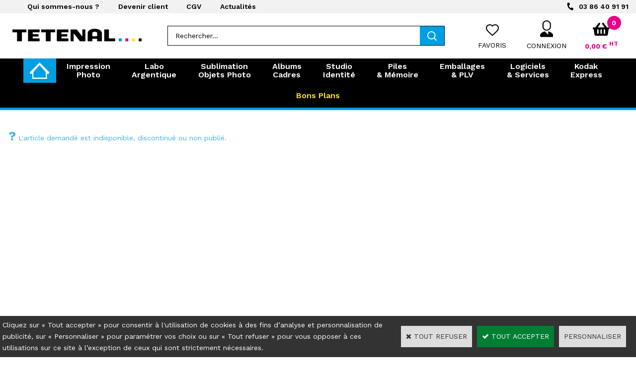

--- FILE ---
content_type: text/html
request_url: https://www.tetenal.fr/emballage-pour-mug-prix-a-l-unite-vendu-par-multiple-de-50-c2x35558111?PGFLngID=0
body_size: 13149
content:
<!DOCTYPE html>
<html>
<head>
<meta name="generator" content="Oxatis (www.oxatis.com)" />
<meta http-equiv="Content-Type" content="text/html; charset=ISO-8859-1" />
<meta http-equiv="Content-Language" content="fr" />
<title> </title>
<meta name="robots" content="index, follow, all" />
<meta http-equiv="Pragma" content="no-cache" />
<meta http-equiv="Expires" content="-1" />

<meta property="og:image" content="http://www.tetenal.fr/Files/134922/" />
<script>
if ('serviceWorker' in navigator) {
navigator.serviceWorker
.register('/sw.js', {
scope: '/'
})
.then(function(reg) {
if (reg.installing) {
console.warn('[SW] installing');
} else if (reg.waiting) {
console. warn ('[SW] installed');
} else if (reg.active) {
console. warn ('[SW] active');
}
})
.catch(function(error) {
console.error('[SW] Registration failed', error);
});
}
</script>

<link rel="canonical" href="https://www.tetenal.fr/PBSCProduct.asp?ItmID=0" /><link rel="StyleSheet" type="Text/css" href="Css/shared.css?v=51">
<link rel="StyleSheet" type="Text/css" href="DesignCss/bootstrap-grid.css?v=6.8">
<link id="-main-css-" rel="StyleSheet" type="Text/css" href="DesignCss/258000/267/style.css?v=2024.1.25-14.47.35">
<style type="text/css">IMG.BlackBox { border-color: #000000; }</style>
<script type="text/javascript" data-type="frontend-config">
window.oxInfos = {
	oxADContext : 0,
	oxCurrency : {mainFormat:"#&nbsp;&euro;",decSep:",",thousandsSep:".",taxMode:0,code:978},
	oxLang : 0,
	oxUser : null,
	oxAccid: 134922,
	oxCart: {
		total: 0,
		qty: 0,
		subTotalNet: 0,
		shippingOffered: 1
	},
	oxPriceConf: {
		priceIdx: null,
		vatMode: null,
		ecopartMode: null,
		ecopartAmount: 0,
		taxEngine: 0
	},
	oxProps: {
		allowCreation: false,
		decimalQty: false,
		decimalPlaces: 5
	}
};
</script>
<script type="text/javascript" data-type="frontend-frontAPI">
window.oxInfos = window.oxInfos || {};
window.oxInfos.corePublicPath = '/frontend/frontAPI/';
</script>
<script type="text/javascript" src="/frontend/frontAPI/frontAPI-es6.js?hash=3ded44ea47e09e1d31d3"></script>
<meta name="google-site-verification" content="FMHFie32sAUqQ531j6VbsAVnvx6Zui-S2Yq-ZoZdgrc"/>
<meta name="google-site-verification" content="xjvneoPBjy5TG5Vhpr2uHBYSjR5Jp7mc047MY_MzKVw"/>

<script type="text/javascript" data-type="frontend-config">
window.name = "NG_DEFER_BOOTSTRAP!";
window.appDependencies = ['oxFramework'];
window.appConfig = window.appConfig||{};
window.oxAppsConfig = {};
window.oxModulesToLoad = [];
</script>
<link rel="StyleSheet" href="/frontend/angular-1.3.15/css/oxApps.css?v=2.152.7">
<script type="text/javascript" src="/frontend/angular-1.3.15/angularFramework.js?v=2.152.7"></script>
<script type="text/javascript" src="/frontend/angular-1.3.15/i18n/angular-locale_fr-fr.js"></script>
<!-- ## APPSCORE V2 - trouble [dsc] ## -->
<script>

</script>
<script type="text/javascript" src="/frontend/scripts/oxCart6App/oxCart6App.js"></script>
<script type="text/javascript">
oxCart.popupReinsuranceWbId = 0;
</script>
<!-- ## APPSCORE V2 ## -->
<script type="text/javascript">
window.oxAppsConfig.csBackTotop= [{
	condition: '#maincontainer'
	,place: {
		tag: '<div cs cs-back-to-top trigger="100" is-app="true"><img src="Files/134922/../0/oxa-arrow-up-white-60x60.png"></div>'
		,method: 'append'
		,target: '#maincontainer'
	}
}];
</script>
<script type="text/javascript">
</script>

<script src="/frontend/angular-1.3.15/baseApp.js?v=2.152.7"></script>
<script type="text/javascript" src="/files/134922/Cfg/Appscfg-L0.js?v=2025-1-313-2&w=110202591302AM"></script>
<!-- 2021/08/20 - FA - Masque stock dans recherche 
<style type="text/css">
  #searchAnswers .PBShortTxt.PBMsgInStock {
  display:none
  }
</style>
-->
<LINK REL="SHORTCUT ICON" HREF="/Files/134922/favicon.ico"><script type="text/javascript" src="/Files/15269/cellUniformizer.js"></script>
<script src='/frontend/angular-1.3.15/modules/coolPopup/coolPopup.js'></script>
<script>
  window.appConfig.customDev= {
	  "proCategories": ['4124869','4130323','4130321','4130322','4348646','4348524','4348648','4348585']
  };
</script>
<script src="/frontend/Files/134922/react/v2.1/app.js" id="app-script"></script>

<script type="text/javascript">
	window.oxInfos=window.oxInfos||{};
	window.oxInfos.serverDatetime = '11/9/2025 6:24:24 PM';
	window.oxInfos.domain = 'https://www.tetenal.fr';
	window.oxInfos.oxProps=window.oxInfos.oxProps||{};
	window.oxInfos.oxProps.loginByCode=0;
	;

window.oxInfos=window.oxInfos||{};
window.oxInfos.oxUserAgent={mac_os:"intel mac os x 10_15_7",macintosh:"intel mac os x 10_15_7",chrome:"131",ecmascript6:true};
window.oxInfos=window.oxInfos||{};window.oxInfos.oxEnv=window.oxInfos.oxEnv||{};
window.oxInfos.oxEnv.current={platform:'frontoffice'};
window.oxInfos.oxEnv.frontoffice='prod';
window.oxInfos.oxEnv.mobile='prod';
window.oxInfos.oxEnv.admin='prod';
window.oxInfos.oxEnv.apps='prod';
window.oxInfos.oxEnv.framework='prod';
window.oxInfos.oxEnv.dev='prod';
window.oxInfos.oxEnv.api='prod';
window.oxInfos.oxEnv.sw='prod';

document.cookie = "TestCookie=1" ;
if (document.cookie == "") window.location = "BrowserError.asp?ErrCode=1" ;
else document.cookie = 'TestCookie=; expires=Thu, 01 Jan 1970 00:00:00 GMT';
function PGFOnLoad() {
	if (typeof(OxPGFOnLoad) != "undefined") OxPGFOnLoad();
	if (typeof(OxBODYOnLoad) != "undefined") OxBODYOnLoad();
}
var OxLangID = 0 ;
</script>
<noscript><center><a href="BrowserError.asp?ErrCode=2&amp;LangID=0" rel="nofollow"><img src="Images/PGFJSErrL0.gif" border="0" alt="Err"></a><br/><br/></center></noscript>
<script>window.arrayGTM = window.arrayGTM || [];window.arrayGTM.push('GTM-TSKJ29T', 'GTM-M9CGH6P');</script>
<script src="/frontend/scripts/core/gtag.min.js" defer="true"></script>
</head>
<body onload="PGFOnLoad()" class="PB">
<script type="text/javascript" src="HLAPI.js"></script>
<script type="text/javascript">
function SubmitAction( nActionID, strFormAction, nValidate, nSkipSubmit, nSkipReturn ) {
	var bResult = true ;
	if (nActionID != null) document.MForm.ActionID.value = nActionID ;
	if ((strFormAction != null) && (strFormAction != "")) document.MForm.action= strFormAction ;
	if ( nValidate ) bResult = ValidateMForm();
	if ( nSkipSubmit == null ) nSkipSubmit = 0 ;
	if ( bResult && (nSkipSubmit == 0) ) document.MForm.submit();
	if ( nSkipReturn == 1 )
		return ;
	else
		return( bResult );
}
</script> 

<script language="javascript" src="WindowAPI.js"></script>
<form style="margin-bottom:0" name="PdtForm" method="GET" action="">
<input type="hidden" name="ItmID" value="0">
<input type="hidden" name="XMLOpt1" value="-1">
<input type="hidden" name="XMLOpt2" value="-1">
<input type="hidden" name="RelatedPdtIDs" value="">
<input type="hidden" name="PackagingID" value="">
</form>
<script language="javascript">
	function GetCtrlValue(objCtrl, varDefaultValue) {
		var nResult = varDefaultValue;
		switch (objCtrl.nodeName) {
			case 'SELECT':
				nResult = objCtrl.selectedIndex;
				break;
			case undefined:
				var nItemCount = objCtrl.length;
				if (nItemCount != null)
					for (var nIdx = 0; nIdx < nItemCount; nIdx++)
						if (objCtrl[nIdx].checked) {
							nResult = nIdx;
							break;
						}
				break;
		}
		return nResult;
	}

	function GetRelatedProducts() {
		var strResult = "", strSep = "";
		var objForm = document.MForm;
		for (var i = 0; i < objForm.elements.length; i++) {
			var e = objForm.elements[i];
			if (e.type == 'checkbox')
				if (e.checked)
					if (e.name == "OxRelatedPdt") {
						strResult = strResult + strSep + e.value;
						strSep = ","
					}
		}
		return strResult;
	}

	function PostFormData(bCustomHandlerOk, nProductID, strFormAction, strCanonicalUrl) {
		var bResult = false, objCtrl, nXMLOpt1 = -1, nXMLOpt2 = -1, strRelatedPdtIDs, strURLParams, nPackagingID;

		objCtrl = document.MForm["XMLOpt1"];
		if (objCtrl) nXMLOpt1 = GetCtrlValue(objCtrl, 0);
		objCtrl = document.MForm["XMLOpt2"];
		if (objCtrl) nXMLOpt2 = GetCtrlValue(objCtrl, 0);
		strRelatedPdtIDs = GetRelatedProducts();
		objCtrl = document.MForm["PackagingID"];
		if (objCtrl) nPackagingID = parseInt(objCtrl.value, 10);

		if (bCustomHandlerOk) {
			if (window.OxAddToCart) {
				strURLParams = "ItmID=" + nProductID + (nXMLOpt1 >= 0 ? "&XMLOpt1=" + nXMLOpt1 : "") + (nXMLOpt2 >= 0 ? "&XMLOpt2=" + nXMLOpt2 : "");
				strURLParams += (strRelatedPdtIDs.length > 0 ? "&RelatedPdtIDs=" + strRelatedPdtIDs : "");
				strURLParams += (nPackagingID != undefined ? "&PackagingID=" + nPackagingID : "");
				bResult = OxAddToCart(nProductID, strURLParams);
			}
		}
		if (!bResult) {
			//alert( nXMLOpt1 + ' ' + nXMLOpt2 );
			if (strCanonicalUrl) {
				document.PdtForm.action = strCanonicalUrl;
				document.PdtForm.removeChild(document.PdtForm["ItmID"]);
			} else {
				document.PdtForm.action = strFormAction;
				document.PdtForm["ItmID"].value = nProductID;
			}
			document.PdtForm["XMLOpt1"].value = nXMLOpt1;
			document.PdtForm["XMLOpt2"].value = nXMLOpt2;
			document.PdtForm["RelatedPdtIDs"].value = strRelatedPdtIDs;
			if (nPackagingID != undefined) document.PdtForm["PackagingID"].value = nPackagingID;
			document.PdtForm.submit();
		}
	}
	function ViewOption(nPdtOptID, url) {
		PostFormData(false, nPdtOptID, "PBSCProduct.asp", url);
	}
	function AddToCart(nPdtOptID) {
		PostFormData(true, nPdtOptID, "PBShoppingCart.asp");
	}
	function OnChooseOption(url, idx, optionValueID, name) {
		document.MForm["PDTOPTVALUEID" + idx].value = optionValueID;
		document.MForm["PDTOPTVALUENAME" + idx].value = name;
		OnChangeOption(url);
	}
	function OnChangeOption(url, cbIdx) {
		var nOptIdx, objSelect, strValues = "", strSep = "", nCurIdx;
		for (nOptIdx = 0; nOptIdx < 3; nOptIdx++) {
			objSelect = document.MForm["PDTOPTVALUEID" + nOptIdx];
			if (objSelect && objSelect.type == 'hidden') {
				strValues = strValues + strSep + document.MForm["PDTOPTVALUENAME" + nOptIdx].value;
				strSep = "]|["
			}
			else if (objSelect) {
				nCurIdx = objSelect.selectedIndex;
				if (nCurIdx >= 0) {
					strValue = objSelect.options[nCurIdx].text;
					if (cbIdx == nOptIdx) {
						var optionUrl = objSelect.options[nCurIdx].getAttribute('url');
						if (optionUrl && optionUrl.length > 0) url = optionUrl;
					}
					strValues = strValues + strSep + strValue;
					strSep = "]|["
				}
			}
		}
		document.MForm["HVOptSelected"].value = strValues;
		if (url)
			document.MForm.action = url;
		SubmitAction( 1);
	}
	function OnChangePackaging() {
		SubmitAction(2);
	}
</script>

<div id="maincontainer" class="sccatalog itemdetail is-template">

	<div id="headercontainer">
		<div id="headerarea">
<div class="top-header__container">
	<div class="top-header__inner container--content-width l-ox-grid l-ox-grid--bleed l-ox-grid--justify-space-between l-ox-grid--align-center">
		<div class="top-header__block-left">
			<a href="/societe">Qui sommes-nous ?</a>
			<a href="/PBUserLogin.asp?CCode=33">Devenir client</a>
			<a href="/conditions-generales-vente">CGV</a>
			<a href="/PBHotNews.asp?PBMInit=1">Actualités</a>
		</div>
		<div class="top-header__block-right">
			<a href="/contact" class="top-header__contact"><span class="top-header__contact--media">Nous contacter </span>03 86 40 91 91</a>
		</div>
	</div>	
</div>

<div class="header-main__container">
		<div class="header-main__inner container--content-width">
			<div class="l-ox-grid l-ox-grid--bleed l-ox-grid--justify-space-between l-ox-grid--align-center">
				<div class="l-ox-grid__col-auto header-brand__container">
					<div class="header-item header-brand__inner">
						<div class="header-logo__inner"><a href="/"><img src="Files/134922/Img/03/logo.png"/></a></div>
						<span class="header-img__inner"></span>
						<div class="header-text__inner"><span id="headertext"><FONT size="2pt">Produits & Solutions pour l'Impression Photo</FONT></span></div>
					</div>
				</div>
				<div class="l-ox-grid__col header-shop-search__container">
					
					<div class="header-item header-shop-search__inner"><div id="headerSearchBlock" class="header-search-block--shopping-cart"><form action="PBSearch.asp" method="get" name="headerSearch"><input type="hidden" name="ActionID" value="1"><input type="hidden" name="CCode" value="2"><input type="hidden" name="ShowSMImg" value="1"><input type="text" onfocus="this.value='';" id="headerSearchText" name="SearchText" class="searchtext" value="Rechercher..." size="18"><button class="blockbtn" type="submit"><span>OK</span></button></form></div></div>

				</div>
				<div class="l-ox-grid__col-auto header-user-menu__container">
					<div class="header-user-menu__inner">
						<div class="l-ox-grid l-ox-grid--bleed l-ox-grid--justify-end">
							
							<div class="l-ox-grid__col-auto header-wish__container">

								<div class="header-wish__inner"><a href="/PBWishList.asp">Favoris</a></div>

							</div>
							
							<div class="l-ox-grid__col-auto header-account__container">

								<div class="header-account__inner"><a class="accountLink" href="PBUserLogin.asp?CCode=33"><span>Compte</span></a></div>

							</div>
							<div class="l-ox-grid__col-auto header-shop-cart__container">

								<div id="headerInfoCart" class="header-shop-cart__inner cs cs-zone-click">
										 <a class="cartLink" href="PBShoppingCart.asp?PBMInit=1"><span>Votre panier</span></a>
										<a href="/PBShoppingCart.asp?PBMInit=1" class="header-shop-cart__shop-cart">
										 <span id="cartItems" class="header-shop-cart__qty">
										   0</span>
										   <span class="cartPrice header-shop-cart__price">0,00&nbsp;&euro;</span>
										 </a>
								</div>
							</div>
						</div>
					</div>
				</div>
			</div>
		</div>
</div><div id="headermenu"><ul id="hmenu"><li class="begin">&nbsp;</li><li class="miimg menu-home"><a class="menu" href="/"><img src="Files/134922/Img/01/home-front-small.png"/></a></li><li class="mitext menusep" id="pmenu4406202" onmouseover="OxMenu('menu4406202',true)" onmouseout="OxMenu('menu4406202',false)"><a class="menu" id="amenu4406202" href="impression-photo-c102x4122905"><FONT size="3pt">Impression<br>Photo</FONT></a><div><ul class="submenu" id="menu4406202" onmouseover="OxSubMenu(this,true)" onmouseout="OxSubMenu(this,false)"><li class="begin">&nbsp;</li><li class="mitext wb-id:2252002"><span>menu page builder 2252002</span></li><li class="end">&nbsp;</li></ul></div></li><li class="mitext menusep" id="pmenu4406185" onmouseover="OxMenu('menu4406185',true)" onmouseout="OxMenu('menu4406185',false)"><a class="menu" id="amenu4406185" href="labo-argentique-c102x4122885"><FONT size="3pt">Labo<br>Argentique</FONT></a><div><ul class="submenu" id="menu4406185" onmouseover="OxSubMenu(this,true)" onmouseout="OxSubMenu(this,false)"><li class="begin">&nbsp;</li><li class="mitext wb-id:2252216"><span>menu page builder 2252216</span></li><li class="end">&nbsp;</li></ul></div></li><li class="mitext menusep" id="pmenu4406427" onmouseover="OxMenu('menu4406427',true)" onmouseout="OxMenu('menu4406427',false)"><a class="menu" id="amenu4406427" href="PBSCCatalog.asp?CatID=4125013"><FONT size="3pt">Sublimation<br>Objets Photo</FONT></a><div><ul class="submenu" id="menu4406427" onmouseover="OxSubMenu(this,true)" onmouseout="OxSubMenu(this,false)"><li class="begin">&nbsp;</li><li class="mitext wb-id:2252334"><span>menu page builder 2252334</span></li><li class="end">&nbsp;</li></ul></div></li><li class="mitext menusep" id="pmenu4407582" onmouseover="OxMenu('menu4407582',true)" onmouseout="OxMenu('menu4407582',false)"><a class="menu" id="amenu4407582" href="albums-cadres-c102x4125871"><FONT size="3pt">Albums<br>Cadres</FONT></a><div><ul class="submenu" id="menu4407582" onmouseover="OxSubMenu(this,true)" onmouseout="OxSubMenu(this,false)"><li class="begin">&nbsp;</li><li class="mitext wb-id:2252347"><span>menu page builder 2252347</span></li><li class="end">&nbsp;</li></ul></div></li><li class="mitext menusep" id="pmenu4407345" onmouseover="OxMenu('menu4407345',true)" onmouseout="OxMenu('menu4407345',false)"><a class="menu" id="amenu4407345" href="studio-identite-c102x4126027"><FONT size="3pt">Studio<br>Identité</FONT></a><div><ul class="submenu" id="menu4407345" onmouseover="OxSubMenu(this,true)" onmouseout="OxSubMenu(this,false)"><li class="begin">&nbsp;</li><li class="mitext wb-id:2251522"><span>menu page builder 2251522</span></li><li class="end">&nbsp;</li></ul></div></li><li class="mitext menusep" id="pmenu4411098" onmouseover="OxMenu('menu4411098',true)" onmouseout="OxMenu('menu4411098',false)"><a class="menu" id="amenu4411098" href="piles-et-memoire-c102x4130560"><FONT size="3pt">Piles<br>& Mémoire</FONT></a><div><ul class="submenu" id="menu4411098" onmouseover="OxSubMenu(this,true)" onmouseout="OxSubMenu(this,false)"><li class="begin">&nbsp;</li><li class="mitext wb-id:2252374"><span>menu page builder 2252374</span></li><li class="end">&nbsp;</li></ul></div></li><li class="mitext menusep" id="pmenu4411099" onmouseover="OxMenu('menu4411099',true)" onmouseout="OxMenu('menu4411099',false)"><a class="menu" id="amenu4411099" href="emballages-plv-c102x4130622"><FONT size="3pt">Emballages<br>& PLV</FONT></a><div><ul class="submenu" id="menu4411099" onmouseover="OxSubMenu(this,true)" onmouseout="OxSubMenu(this,false)"><li class="begin">&nbsp;</li><li class="mitext wb-id:2252390"><span>menu page builder 2252390</span></li><li class="end">&nbsp;</li></ul></div></li><li class="mitext menusep" id="pmenu4412424" onmouseover="OxMenu('menu4412424',true)" onmouseout="OxMenu('menu4412424',false)"><a class="menu" id="amenu4412424" href="logiciels-et-services-c102x4130608"><FONT size="3pt">Logiciels<br>& Services</FONT></a><div><ul class="submenu" id="menu4412424" onmouseover="OxSubMenu(this,true)" onmouseout="OxSubMenu(this,false)"><li class="begin">&nbsp;</li><li class="mitext wb-id:2252427"><span>menu page builder 2252427</span></li><li class="end">&nbsp;</li></ul></div></li><li class="mitext menusep"><a class="menu" href="http://www.tetenal.fr/portail-Kodak-Express"><FONT size="3pt">Kodak<br>Express</FONT></a></li><li class="mitext menusep"><a class="menu" href="bons-plans-c102x4328841"><FONT size="3pt" color="FFE800">Bons Plans</FONT></a></li><li class="end">&nbsp;</li></ul></div>
<script type="text/javascript">
function OxMenu(menu,display){
	var objElem=(document.getElementById)?document.getElementById(menu):document[menu];
	objElem.style.visibility=display?'visible':'hidden';
}
function OxHandleSubMenu(id,over){
	var newClass='subactive', objElem=(document.getElementById)?document.getElementById(id):document[id];
	if (!objElem) return;
	var cls = objElem.className, idx = (' '+cls+' ').indexOf(' ' + newClass + ' ');
	if (over){ if(idx<0) objElem.className=cls+(cls?' ':'')+newClass;
	}else if(idx>=0) objElem.className=objElem.className.replace(new RegExp('(\\s|^)'+newClass+'(\\s|$)'),' ');
}
function OxSubMenu(elem,over){
	OxHandleSubMenu('a'+elem.id,over);
}
</script>

		</div>
	</div>
	<div id="bodycontainer">
		<div id="bodyarea">
		<div id="bodycolumn1"></div>
		<div id="bodycolumn3"></div><!-- bodycolumn3 -->
		<div id="bodycolumn2" class="widecolumn2">
			<div id="bodydata"><!--DATA-->

<form name="MForm" method="POST" action="PBSCProduct.asp">
<input type="hidden" name="ActionID" value="0">
<input type="hidden" name="HVProductID" value="35558111">
<input type="hidden" name="HVParentID" value="0">
<input type="hidden" name="HVOptSelected" value="">
<link rel="stylesheet" type="text/css" href="/frontend/design/css/oxProductTemplatesShared.min.css"><div class="c-ox-product-detail c-ox-product-detail--template-studio-simple"><tr class="viewDetail"><td><div class="sectiondata"><div class="sectiondataarea"><TABLE border="0" width="100%" cellspacing="0" cellpadding="2"><TR><TD align="left" valign="top"><img id="iconerror" src="T.gif"><FONT class="PBErrMsg">&nbsp;L'article demandé est indisponible, discontinué ou non publié.</FONT></TD></TR></TABLE></div></div></td></tr></div>
</form>

<script type="application/ld+json" id="productData">{"@context":"http:\/\/schema.org\/","@type":"Product","name":null,"sku":null,"url":"https:\/\/www.tetenal.fr\/PBSCProduct.asp?ItmID=0","description":null,"offers":{"@type":"Offer","priceCurrency":"EUR","price":"","availability":"http:\/\/schema.org\/OutOfStock","seller":{"@type":"Thing","name":"https:\/\/www.tetenal.fr"}}}</script>


			</div> <!--bodydata -->
		</div><!-- bodycolumn2 -->
		<div class="clearbodycontainer">&nbsp;</div>
	</div><!-- bodyarea -->
	</div><!-- bodycontainer -->
	<div id="footercontainer">
		<div id="footerarea"><div id="footerblock"><div data-layout="{&quot;desktop&quot;:[6,6],&quot;tablet&quot;:[6,6],&quot;mobile&quot;:[12]}" data-jss-id="jsskzkydn" class="ox-row l-ox-row l-ox-row--no-negative l-ox-row--full-width jsskzkydn"><div class="ox-row__inner l-ox-row__inner"><div data-jss-id="jss1i6oxjh" class="ox-row__col l-ox-row__col l-ox-row__col-6 l-ox-row__col-md-6 l-ox-row__col-sm-12 jss1i6oxjh"><div data-jss-id="jssf0aehu" class="ox-div jssf0aehu"><div data-tag-name="span" data-jss-id="jssyjk1u1" class="ox-title jssyjk1u1"><span class="ox-title__inner">Inscription à la newsletter Tetenal</span></div><div data-tag-name="span" data-jss-id="jssl0qavw" class="ox-title jssl0qavw"><span class="ox-title__inner">Recevez nos informations et promotions exclusives !</span></div></div></div><div data-jss-id="jsssfmvh3" class="ox-row__col l-ox-row__col l-ox-row__col-6 l-ox-row__col-md-6 l-ox-row__col-sm-12 jsssfmvh3"><div data-jss-id="jss5pji3l" class="ox-div jss5pji3l"><div rel="hlid[=]2048[&amp;]href[=]www.tetenal.fr/PBCPPlayer.asp?ID=2430187" data-jss-id="jss3ksjnt" class="ox-button jss3ksjnt"><a class="btnmain c-button c-button--primary" href="http://www.tetenal.fr/PBCPPlayer.asp?ID=2430187" rel="hlid[=]2048[&amp;]href[=]www.tetenal.fr/PBCPPlayer.asp?ID=2430187" target="_self"><span class="c-button__inner">&#8594; Je m'abonne gratuitement aux actus Tetenal ! &#8592;</span></a></div></div></div></div></div><div data-layout="{&quot;desktop&quot;:[12],&quot;tablet&quot;:[12],&quot;mobile&quot;:[12]}" data-jss-id="jss1rkozww" class="ox-row l-ox-row l-ox-row--no-negative l-ox-row--full-width jss1rkozww"><div class="ox-row__inner l-ox-row__inner"><div data-jss-id="jss1603ekj" class="ox-row__col l-ox-row__col l-ox-row__col-12 l-ox-row__col-md-12 l-ox-row__col-sm-12 jss1603ekj"><div data-layout="{&quot;desktop&quot;:[3,3,3,3],&quot;tablet&quot;:[6,6],&quot;mobile&quot;:[12]}" data-jss-id="jsss22nw0" class="ox-row l-ox-row jsss22nw0"><div class="ox-row__inner l-ox-row__inner"><div data-jss-id="jss7b2b6n" class="ox-row__col l-ox-row__col l-ox-row__col-3 l-ox-row__col-md-6 l-ox-row__col-sm-12 jss7b2b6n"><div rel="hlid[=]128[&amp;]cpid[=]2216475[&amp;]curl[=]paiement" onclick="document.location=&#x27;paiement&#x27;" data-jss-id="jss1j5s4f0" class="ox-div reassurances__block jss1j5s4f0"><div data-jss-id="jssw1ubf" class="ox-image jssw1ubf"><img class="ox-img" src="/files/134922/img/23/paiement-100-securise.png" srcSet=""/></div><div data-tag-name="span" data-jss-id="jss168d7p7" class="ox-title reassurances__title jss168d7p7"><span class="ox-title__inner">Paiement <span style="color: #43afe3; font-weight: 600;">100% sécurisé</span></span></div><div data-tag-name="span" data-jss-id="jsscg8k09" class="ox-title jsscg8k09"><span class="ox-title__inner">Voir nos moyens de paiement</span></div></div></div><div data-jss-id="jss1d9qu10" class="ox-row__col l-ox-row__col l-ox-row__col-3 l-ox-row__col-md-6 l-ox-row__col-sm-12 jss1d9qu10"><div rel="hlid[=]128[&amp;]cpid[=]2216476" onclick="document.location=&#x27;PBCPPlayer.asp?ID=2216476&#x27;" data-jss-id="jssj25y9g" class="ox-div reassurances__block jssj25y9g"><div data-jss-id="jssnq1bp0" class="ox-image jssnq1bp0"><img class="ox-img" src="/files/134922/img/23/livraison-rapide.png" srcSet=""/></div><div data-tag-name="span" data-jss-id="jssrkyug5" class="ox-title reassurances__title jssrkyug5"><span class="ox-title__inner">Livraison <span style="color: #43afe3; font-weight: 600;">rapide</span></span></div><div data-tag-name="span" data-jss-id="jssofvrg0" class="ox-title jssofvrg0"><span class="ox-title__inner">Voir nos modalités</span></div></div></div><div data-jss-id="jss1v8bl5z" class="ox-row__col l-ox-row__col l-ox-row__col-3 l-ox-row__col-md-6 l-ox-row__col-sm-12 jss1v8bl5z"><div rel="hlid[=]128[&amp;]cpid[=]2216479[&amp;]curl[=]contact" onclick="document.location=&#x27;contact&#x27;" data-jss-id="jss1qm6jwb" class="ox-div reassurances__block jss1qm6jwb"><div data-jss-id="jss1y9moxt" class="ox-image jss1y9moxt"><a href="contact" rel="hlid[=]128[&amp;]cpid[=]2216479[&amp;]curl[=]contact" target="_self" class="ox-navigation"><img class="ox-img" src="/files/134922/img/14/contact.png" srcSet=""/></a></div><div data-tag-name="span" data-jss-id="jsscl91d3" class="ox-title reassurances__title jsscl91d3"><span class="ox-title__inner"><span style="color: #43afe3; font-weight: 600;">03 86 40 91 91</span></span></div><div data-tag-name="span" data-jss-id="jssc23ae7" class="ox-title jssc23ae7"><span class="ox-title__inner">Contactez-nous !</span></div></div></div><div data-jss-id="jss1dn0eeg" class="ox-row__col l-ox-row__col l-ox-row__col-3 l-ox-row__col-md-6 l-ox-row__col-sm-12 jss1dn0eeg"><div data-jss-id="jss15deqwl" class="ox-div reassurances__block jss15deqwl"><div data-jss-id="jss1cmardv" class="ox-image jss1cmardv"><a href="https://www.tetenal.fr/Hotline-Technique-Tetenal" rel="hlid[=]2048[&amp;]href[=]https://www.tetenal.fr/Hotline-Technique-Tetenal" target="_self" class="ox-navigation"><img class="ox-img" src="/files/134922/img/21/hotline.png" srcSet=""/></a></div><div data-tag-name="span" data-jss-id="jssj5phba" class="ox-title reassurances__title jssj5phba"><span class="ox-title__inner"><span style="color: #43afe3; font-weight: 600;"><a href="https://www.tetenal.fr/Hotline-Technique-Tetenal" rel="hlid[=]2048[&amp;]href[=]https://www.tetenal.fr/Hotline-Technique-Tetenal">Hotline Technique<br /><span style="color: #34495e;">du lundi au vendredi</span></a></span></span></div></div></div></div></div></div></div></div><div data-layout="{&quot;desktop&quot;:[12],&quot;tablet&quot;:[12],&quot;mobile&quot;:[12]}" data-jss-id="jssfrrn0m" class="ox-row l-ox-row l-ox-row--no-negative l-ox-row--full-width jssfrrn0m"><div class="ox-row__inner l-ox-row__inner"><div data-jss-id="jss11lze3o" class="ox-row__col l-ox-row__col l-ox-row__col-12 l-ox-row__col-md-12 l-ox-row__col-sm-12 jss11lze3o"><div data-layout="{&quot;desktop&quot;:[12],&quot;tablet&quot;:[12],&quot;mobile&quot;:[12]}" data-jss-id="jss1y2yja7" class="ox-row l-ox-row jss1y2yja7"><div class="ox-row__inner l-ox-row__inner"><div data-jss-id="jssazknz" class="ox-row__col l-ox-row__col l-ox-row__col-12 l-ox-row__col-md-12 l-ox-row__col-sm-12 jssazknz"><div data-jss-id="jssqbhfrf" class="ox-div jssqbhfrf"><div data-jss-id="jss1naac6r" class="ox-html jss1naac6r"><div class="ox-html__inner"><div cs="" cs-grab="" target="#footermenu"></div></div></div></div><div data-jss-id="jss1mz7ys5" class="ox-div jss1mz7ys5"><div data-jss-id="jss6xckdv" class="ox-image jss6xckdv"><img class="ox-img" src="/files/134922/img/11/logo-footer.png" srcSet=""/></div><div data-jss-id="jssg16c4d" class="ox-spacer jssg16c4d"></div><div data-jss-id="jss16vxv8o" class="ox-div jss16vxv8o"><div data-jss-id="jssos2xpl" class="ox-image social-icon jssos2xpl"><a href="https://www.facebook.com/TetenalFrance" rel="hlid[=]1[&amp;]href[=]https://www.facebook.com/TetenalFrance" target="_blank" class="ox-navigation"><img class="ox-img" src="/files/134922/img/09/facebook.png" srcSet=""/></a></div><div data-jss-id="jssuhcwn0" class="ox-image social-icon jssuhcwn0"><a href="https://www.instagram.com/tetenalfrance/?hl=fr" rel="hlid[=]1[&amp;]href[=]https://www.instagram.com/tetenalfrance/?hl=fr" target="_blank" class="ox-navigation"><img class="ox-img" src="/files/134922/img/06/instagram.png" srcSet=""/></a></div><div data-jss-id="jss1uxqhoe" class="ox-image social-icon jss1uxqhoe"><a href="https://www.linkedin.com/company/tetenal-france/" rel="hlid[=]1[&amp;]href[=]https://www.linkedin.com/company/tetenal-france/" target="_blank" class="ox-navigation"><img class="ox-img" src="/files/134922/img/09/linkedin-logo.png" srcSet=""/></a></div><div data-jss-id="jss16bd7at" class="ox-image social-icon jss16bd7at"><a href="https://www.youtube.com/channel/UCoqVyNNpHaQpETJ1fQMbxkA" rel="hlid[=]1[&amp;]href[=]https://www.youtube.com/channel/UCoqVyNNpHaQpETJ1fQMbxkA" target="_blank" class="ox-navigation"><img class="ox-img" src="/files/134922/img/23/youtube.jpg" srcSet=""/></a></div></div></div></div></div></div></div></div></div><style data-jss data-wbid="2247949" data-usage="oxPagebuilderCss">.jsskzkydn {
  padding-top: 20px;
  padding-left: 30px;
  padding-right: 30px;
  padding-bottom: 20px;
  background-color: #009FE3;
}
.jsskzkydn > .l-ox-row__inner > .l-ox-row__col {
  padding-left: 0px;
  padding-right: 0px;
}
.jsskzkydn > .l-ox-row__inner {
  max-width: calc(100% + 0px + 0px);
  margin-left: -0px;
  margin-right: -0px;
}
.jss1i6oxjh {
  display: flex;
  flex-wrap: wrap;
  align-items: flex-end;
  flex-direction: column;
  justify-content: flex-start;
}
@media screen and (max-width: 560px) {
  .jss1i6oxjh {
    display: block;
  }
}
.jssf0aehu {
  display: flex;
  align-items: flex-start;
  margin-right: 80px;
  flex-direction: column;
  justify-content: flex-start;
}
@media screen and (max-width: 560px) {
  .jssf0aehu {
    flex: 0 1 auto;
    width: 100%;
    flex-wrap: wrap;
    max-width: 700px;
    align-items: flex-end;
    align-content: stretch;
    flex-direction: row-reverse;
    justify-content: center;
  }
}
.jssyjk1u1 {
  font-size: 29px;
  margin-top: 0px;
  text-align: center;
  margin-left: 0px;
  padding-top: 0px;
  margin-right: 0px;
  padding-left: 0px;
  margin-bottom: 0px;
  padding-right: 0px;
  padding-bottom: 0px;
}
.jssyjk1u1 > .ox-title__inner {
  color: rgba(255, 255, 255, 1);
  display: block;
  font-size: 29px;
  font-weight: bold;
}
.jssl0qavw {
  font-size: 18px;
  text-align: center;
  margin-left: 0px;
  padding-top: 0px;
  margin-right: 0px;
  padding-left: 0px;
  margin-bottom: 0px;
  padding-right: 0px;
  padding-bottom: 0px;
}
.jssl0qavw > .ox-title__inner {
  color: rgba(255, 255, 255, 1);
  display: block;
  font-size: 18px;
}
.jsssfmvh3 {
  display: flex;
  align-items: flex-start;
  flex-direction: column;
  justify-content: center;
}
.jss5pji3l {
  width: 100%;
  max-width: 500px;
}
.jss3ksjnt > .btnmain.c-button {
  font-size: 18px;
}
.jss1rkozww {
  padding-top: 55px;
  padding-left: 30px;
  padding-right: 30px;
  padding-bottom: 55px;
}
.jss1rkozww > .l-ox-row__inner > .l-ox-row__col {
  padding-left: 0px;
  padding-right: 0px;
}
.jss1rkozww > .l-ox-row__inner {
  max-width: calc(100% + 0px + 0px);
  margin-left: -0px;
  margin-right: -0px;
}

.jsss22nw0 {
  width: 100%;
  max-width: 1510px;
}
.jsss22nw0 > .l-ox-row__inner > .l-ox-row__col {
  padding-left: 15px;
  padding-right: 15px;
}
.jsss22nw0 > .l-ox-row__inner {
  max-width: calc(100% + 15px + 15px);
  margin-left: -15px;
  margin-right: -15px;
}

.jss1j5s4f0 {
  display: flex;
  align-items: center;
  flex-direction: column;
  justify-content: center;
}

.jss168d7p7 {
  font-size: 20px;
  margin-top: 0px;
  margin-left: 0px;
  padding-top: 0px;
  margin-right: 0px;
  padding-left: 0px;
  margin-bottom: 0px;
  padding-right: 0px;
  padding-bottom: 0px;
}
.jss168d7p7 > .ox-title__inner {
  display: block;
  font-size: 20px;
}
.jsscg8k09 {
  font-size: 16px;
  margin-top: 0px;
  margin-left: 0px;
  padding-top: 0px;
  margin-right: 0px;
  padding-left: 0px;
  margin-bottom: 0px;
  padding-right: 0px;
  padding-bottom: 0px;
}
.jsscg8k09 > .ox-title__inner {
  display: block;
  font-size: 16px;
}

.jssj25y9g {
  display: flex;
  align-items: center;
  flex-direction: column;
  justify-content: center;
}

.jssrkyug5 {
  font-size: 20px;
  margin-top: 0px;
  margin-left: 0px;
  padding-top: 0px;
  margin-right: 0px;
  padding-left: 0px;
  margin-bottom: 0px;
  padding-right: 0px;
  padding-bottom: 0px;
}
.jssrkyug5 > .ox-title__inner {
  display: block;
  font-size: 20px;
}
.jssofvrg0 {
  font-size: 16px;
  margin-top: 0px;
  margin-left: 0px;
  padding-top: 0px;
  margin-right: 0px;
  padding-left: 0px;
  margin-bottom: 0px;
  padding-right: 0px;
  padding-bottom: 0px;
}
.jssofvrg0 > .ox-title__inner {
  display: block;
  font-size: 16px;
}
@media screen and (max-width: 1024px) {
  .jss1v8bl5z {
    padding-top: 35px;
  }
}
.jss1qm6jwb {
  display: flex;
  align-items: center;
  flex-direction: column;
  justify-content: center;
}

.jsscl91d3 {
  font-size: 20px;
  margin-top: 0px;
  margin-left: 0px;
  padding-top: 0px;
  margin-right: 0px;
  padding-left: 0px;
  margin-bottom: 0px;
  padding-right: 0px;
  padding-bottom: 0px;
}
.jsscl91d3 > .ox-title__inner {
  display: block;
  font-size: 20px;
}
.jssc23ae7 {
  font-size: 16px;
  margin-top: 0px;
  margin-left: 0px;
  padding-top: 0px;
  margin-right: 0px;
  padding-left: 0px;
  margin-bottom: 0px;
  padding-right: 0px;
  padding-bottom: 0px;
}
.jssc23ae7 > .ox-title__inner {
  display: block;
  font-size: 16px;
}
@media screen and (max-width: 1024px) {
  .jss1dn0eeg {
    padding-top: 35px;
  }
}
.jss15deqwl {
  display: flex;
  align-items: center;
  flex-direction: column;
  justify-content: center;
}

.jssj5phba {
  font-size: 20px;
  margin-top: 0px;
  text-align: center;
  margin-left: 0px;
  padding-top: 0px;
  margin-right: 0px;
  padding-left: 0px;
  margin-bottom: 0px;
  padding-right: 0px;
  padding-bottom: 0px;
}
.jssj5phba > .ox-title__inner {
  display: block;
  font-size: 20px;
}
.jssfrrn0m {
  padding-left: 30px;
  margin-bottom: 30px;
  padding-right: 30px;
}
.jssfrrn0m > .l-ox-row__inner > .l-ox-row__col {
  padding-left: 0px;
  padding-right: 0px;
}
.jssfrrn0m > .l-ox-row__inner {
  max-width: calc(100% + 0px + 0px);
  margin-left: -0px;
  margin-right: -0px;
}

.jss1y2yja7 {
  width: 100%;
  max-width: 1530px;
}
.jss1y2yja7 > .l-ox-row__inner > .l-ox-row__col {
  padding-left: 15px;
  padding-right: 15px;
}
.jss1y2yja7 > .l-ox-row__inner {
  max-width: calc(100% + 15px + 15px);
  margin-left: -15px;
  margin-right: -15px;
}
.jssazknz {
  display: flex;
  align-items: center;
}




.jssg16c4d {
  height: 30px;
}
.jss16vxv8o {
  display: flex;
  margin-left: 60px;
}

.jssuhcwn0 {
  margin-left: 17px;
  margin-right: 17px;
}

.jss16bd7at {
  margin-left: 17px;
  margin-right: 17px;
}</style><style data-jss id="oxPagebuilderCustomCss__jssl0qavw">.jssl0qavw {
	font-family: 'Open Sans', sans-serif;
}</style><style data-jss id="oxPagebuilderCustomCss__jss5pji3l">.jss5pji3l .newstagline, .jss5pji3l p {
	display: none;
}

.jss5pji3l .ox-newsletter-wrapper {
	max-width: 100%;
	width: 100%;
}

.jss5pji3l #blocknewsletter {
	margin: 0 auto;
	text-align: center;
}

.jss5pji3l .blockarea {
	max-width: 700px;
	display: -webkit-box;
	display: -webkit-flex;
	display: -ms-flexbox;
	display: flex;
	-webkit-box-align: center;
	-webkit-align-items: center;
	    -ms-flex-align: center;
	        align-items: center;
	margin: 0 auto;
}

.jss5pji3l .blockarea #newsformEmail, .jss5pji3l .blockarea #couponformcode {
	height: 60px;
	line-height: 60px;
	font-size: 18px;
	font-family: 'Open Sans';
	color: #333333;
	padding-left: 30px;
	-webkit-box-flex: 1;
	-webkit-flex: 1;
	    -ms-flex: 1;
	        flex: 1;
	max-width: 100%;
}

.jss5pji3l .blockshortcut .blockbtn {
	background-color: #FFED00;
	height: 60px;
	line-height: 60px;
	font-size: 18px;
	font-family: 'Open Sans';
	color: #333333;
	border-radius: 0;
	margin: 0;
	border: 1px solid #FFED00;
}

.jss5pji3l .blockshortcut .blockbtn:hover {
	background-color: black;
	color: white;
	border: 1px solid black;
}
</style><style data-jss id="oxPagebuilderCustomCss__jsss22nw0">.jsss22nw0 {
	font-family: 'Open Sans', sans-serif;
}


.jsss22nw0 .ox-row__inner.l-ox-row__inner{
	-webkit-box-align: baseline;
	-webkit-align-items: baseline;
	    -ms-flex-align: baseline;
	        align-items: baseline;
}

.jsss22nw0 .reassurances__block {
	-webkit-transition: all .3s ease-in-out;
	transition: all .3s ease-in-out;
	cursor: pointer;
}

.jsss22nw0 .reassurances__block:hover {
	opacity: .7;
}
</style><style data-jss id="oxPagebuilderCustomCss__jss1j5s4f0">.jss1j5s4f0 .ox-img {
	display: block;
}
</style><style data-jss id="oxPagebuilderCustomCss__jssj25y9g">.jssj25y9g .ox-img {
	display: block;
}</style><style data-jss id="oxPagebuilderCustomCss__jss1qm6jwb">.jss1qm6jwb .ox-img {
	display: block;
}</style><style data-jss id="oxPagebuilderCustomCss__jss15deqwl">.jss15deqwl .ox-img {
	display: block;
}</style><style data-jss id="oxPagebuilderCustomCss__jssqbhfrf">.jssqbhfrf {
	-webkit-box-flex: 1;
	-webkit-flex: 1;
	    -ms-flex: 1;
	        flex: 1;
}</style><style data-jss id="oxPagebuilderCustomCss__jss6xckdv">.jss6xckdv .ox-img {
	display: block;
}</style><style data-jss id="oxPagebuilderCustomCss__jss16vxv8o">.jss16vxv8o .social-icon {
	-webkit-transition: all .3s ease-in-out;
	transition: all .3s ease-in-out;
	cursor: pointer;
}

.jss16vxv8o .social-icon:hover {
	opacity: .7;
}</style><style data-jss id="oxPagebuilderCustomCss__jssos2xpl">.jssos2xpl .ox-img {
	display: block;
}</style><style data-jss id="oxPagebuilderCustomCss__jssuhcwn0">.jssuhcwn0 .ox-img {
	display: block;
}</style><style data-jss id="oxPagebuilderCustomCss__jss1uxqhoe">.jss1uxqhoe .ox-img {
	display: block;
}</style><style data-jss id="oxPagebuilderCustomCss__jss16bd7at">.jss16bd7at .ox-img {
	display: block;
}</style>

<!--- LT - 09/02/22 - requête 00086356 --->
<script>
function changeLinkBtnCreateAccount(){
	var btnCreateAccount = document.getElementById("btnCreateAccount");
	btnCreateAccount.href ="/PBCPPlayer.asp?ADContext=1&ID=2266778";
}
changeLinkBtnCreateAccount();
</script></div><div id="footermenu"><ul id="fmenu"><li class="begin">&nbsp;</li><li class="mititle"><span>CATALOGUE</span></li><li class="mitext menusep"><a class="menu" href="marques-partenaires">Marques partenaires</a></li><li class="mitext menusep"><a class="menu" href="nouveautes-c102x4134749">Nouveautés</a></li><li class="mitext menusep"><a class="menu" href="destockage-c102x4135631">Destockage</a></li><li class="misep"></li><li class="mititle"><span>A PROPOS</span></li><li class="mitext menusep"><a class="menu" href="societe">Qui sommes nous ?</a></li><li class="mitext menusep"><a class="menu" href="livraison">Modes de livraison</a></li><li class="mitext menusep"><a class="menu" href="paiement">Moyens de paiement</a></li><li class="misep"></li><li class="mititle"><span>SERVICE CLIENT</span></li><li class="mitext menusep"><a class="menu" href="contact">Nous contacter</a></li><li class="mitext menusep"><a class="menu" href="https://www.tetenal.fr/Hotline-Technique-Tetenal">Hotline Technique TETENAL</a></li><li class="mitext menusep"><a class="menu" href="conditions-generales-vente">Conditions Générales de Vente</a></li><li class="mitext menusep"><a class="menu" href="PBCPPlayer.asp?ID=2248562">Mentions légales</a></li><li class="mitext menusep"><a class="menu" href="https://tetenal.oxatis.com/PBHotNews.asp">Actualités</a></li><li class="mitext menusep"><a class="menu" href="PBCPPlayer.asp?ID=2319562">Profils ICC</a></li><li class="mitext menusep"><a class="menu" href="http://www.tetenal.fr/PBCPPlayer.asp?ID=2412098">Accès réservé</a></li><li class="misep"></li><li class="mititle"><span>DONNÉES PERSONNELLES</span></li><li class="mitext menusep"><a class="menu" href="PBCPPlayer.asp?ID=2248556">Politique de confidentialité</a></li><li class="mitext menusep"><a class="menu" href="traitement-donnees">Limitation traitement des données</a></li><li class="mitext menusep"><a class="menu" href="droit-oubli">Droit à l’oubli</a></li><li class="mitext menusep"><a class="menu" href="portabilite-donnees">Portabilité de vos données</a></li><li class="end">&nbsp;</li></ul></div><div id="copyright"><span>© 2021 Tetenal - Solutions photo pour les pro. Imprimante, matériel, logiciel - Tous droits réservés</span></div><div id="poweredby"><a href="https://www.oxatis.com/?utm_source=reputation&utm_medium=bottom-link&utm_campaign=www.tetenal.fr" rel="nofollow" target="_blank"><span>Oxatis - création sites E-Commerce</span></a></div></div>
	</div>
</div><!-- maincontainer -->

<script type="text/javascript" id="oxStatRecorder" defer>
(function () {
	var oxStatRecorder = document.getElementById('oxStatRecorder');
	if (oxStatRecorder) {
		var img = document.createElement('img');
		img.border = 0;
		img.width = 1;
		img.height = 1;
		img.src = 'StatRecorder.asp?AccountID=134922&ADMode=&SessionID=662651856&CCode=2&ViewCode=&WPID=0&CatID=0&ItemID=35558111&PBLangID=0&StatVal1=66264&StatVal2=1';
		oxStatRecorder.parentNode.insertBefore(img, oxStatRecorder.nextSibling);
	}
})()
</script>
<noscript><img src="StatRecorder.asp?AccountID=134922&amp;ADMode=&amp;SessionID=662651856&amp;CCode=2&amp;ViewCode=&amp;WPID=0&amp;CatID=0&amp;ItemID=35558111&amp;PBLangID=0&amp;StatVal1=66264&amp;StatVal2=2" border="0" width="1" height="1" /></noscript>

<script type="text/javascript">
var OxPdtId = 0;
var OxPdtName = '';
var OxPdtPrice = '';
var OxPdtUrl = '/PBSCProduct.asp?ItmID=0';
var OxPdtImgUrl = '';
</script>

<script type="text/javascript">
var OxCompName = "SCCatalog" ; 
var OxPageName = " " ;
var OxCatName = ""; 
var OxCatID1 = null;
var OxCatID2 = null;
var OxCatID3 = null;
var OxCategories = [];
</script>
<script type="text/javascript" src="Javascript/OxRealTimeSearch.js?_v=1.3"></script></body></html>

--- FILE ---
content_type: text/css
request_url: https://www.tetenal.fr/DesignCss/258000/267/style.css?v=2024.1.25-14.47.35
body_size: 1962
content:
@import url(/frontend/Files/134922/v1/design/css/desktop.min.css);

/* LT - 09/03/22 puis 22/03/22- requête 00088923 */
.c-app-preview-product-popup__inner .PBCurrency {
  display: flex;
  flex-direction: row;
  align-items: center;
}
.scshopcart .PBPackQty {
  font-size: 13px;
}

/* LT - 09/02/22 - requête 00086356 */
#InscriptionEmail{
	display:none;
}
#btnCreateAccount span:after {
    content: "Cliquez ici pour créer votre compte professionnel >>";
    white-space: pre;
    font-size: 14px;
}
#btnCreateAccount span {
    font-size: 0;
}

/*GD 2021 08 18 Modifications addtionnelles*/
.oxcell .PBSalesPrice {
    color: #E80088;
    font-weight: bold;
	font-size: 22px;
}


.PBCurrency, .PBSalesPrice {
    color: #e80088 !important;
    font-weight: 700;
}


.oxcell span.PBShortTxt.lz-label.c-cs-quantity-box__label.ng-binding {
	display:none;
}

.oxcell [cs-quantity-box][is-app=true] input.lz-value {
    padding: 0px 5px;
	margin-bottom:5px;
}


.oxcell .PBSalesPrice .origin {
    font-size: 14px;
}

.ox-products--v2 .oxcell {
	height:auto;
    display: flex;
	flex-direction :column;
    justify-content:  flex-start !important;
}

.ox-products--v2 .oxcell .PBItemName {
	min-height:86px;
}

.ox-products--v2 .oxcell .PBItemName .PBMainTxt {
    font-size: 14px;
    font-weight: 700;
    font-family: 'Open Sans', sans-serif;
	min-height:86px;
}

/*FICHE PRODUIT*/
.sccatalog.itemdetail .l-ox-page__container {
    width: 100%;
    max-width: 1600px;
    margin: auto;
}

.itemdetail .c-ox-product-detail .c-ox-product-detail__infos-container {
    max-width: 50%;
    width: 100%;
    padding: 50px 65px;
}

.c-ox-product-detail--template-studio-simple .c-ox-product-detail__infos-container .c-ox-product-detail__buy-button {
    margin-top: 15px;
}

#maincontainer.sccatalog.itemdetail .c-ox-product-detail__small-description {
    margin-top: 15px;
    margin-bottom: 15px;
}

.itemdetail .c-ox-product-detail .c-ox-product-detail__description {
    padding-top: 40px;
    padding-bottom: 40px;
}

div#maincontainer div.c-ox-product-detail--template-studio-simple div.c-ox-product-detail__return-container #btnretitems {
    padding: 5px 20px;
    border-radius: 0px;
}
div#maincontainer div.c-ox-product-detail--template-studio-simple div.c-ox-product-detail__return-container>.l-ox-page__inner.bt-return-zone {
    max-width: 1600px;
    width: 100%;
    margin: 0 auto;
}

.PBShortTxt.PBMsgInStock {
    padding: 0;
    text-transform: uppercase;
    font-size: 15px;
	color: #74c13b;
}

.itemdetail .c-ox-product-detail .PBItemPrice .PBCurrency .PBSalesPrice {
    font-weight: 700;
    line-height: 1.2em;
    color: #e80088;
    font-size: 32px;
}

.c-app-price-per-unit__text span{
	font-size : 18px;
	color:#000000;
	font-weight:700;
	font-family: 'Open Sans', sans-serif;
}

.c-app-price-per-unit__text .origin {
   font-size : 24px;
	color:#000000;
	font-weight:700;
	font-family: 'Open Sans', sans-serif;
}



@media screen and (min-width: 1024px) and (max-width: 1320px) {
.itemdetail .c-ox-product-detail .c-ox-product-detail__infos-container {
    margin-right: 40px;
}
	
	.c-app-price-per-unit__text span{
	font-size : 16px;
}

.c-app-price-per-unit__text .origin {
   font-size : 20px;

}
}


/*MENU*/
@media screen and (min-width: 980px) and (max-width: 1210px) {
#hmenu {
    padding: 0 0px;
}	
#hmenu>li.mitext>a,#hmenu>li.mitext>a font, #hmenu>li.mitext>span {
    font-size: 14px;
    font-weight: 600;
    color: inherit;
    text-transform: none;
}	
}
/*Page recherche*/

element.style {
}
#searchAnswers * {
    box-sizing: border-box;
    -moz-box-sizing: border-box;
}
.PBShortTxt.PBMsgOutOfStock {
    padding: 0;
}

/*homepage*/
.homepage .ox-tabs-v2__title.is-active:after {
background-color: #43AFE3 !important;
}

.homepage .ox-tabs-v2__title:after { 
background-color: #43AFE3 !important;
}

/*Catalogue/listing*/
.sccatalog.itemlist tr.viewTitle__headline {
}

.sccatalog.itemlist .PBItemName {
    min-height: 81px;
}

.itemlist .viewCatHeader:not(.viewCatHeader--bottom) .sectiondataarea, .itemlist .viewTitle .sectiontbarea {
    padding-bottom: 0px;
    margin-bottom: 0px;
}

.itemlist .viewTitle .sectiontbarea {
    border-bottom: 0px solid #000000 !important;
}


td.viewTitle__headline-navbar {
    margin-bottom: -45px;
}


.oxcell .btnpro .btnmain.c-button {
    line-height: 1.5em;
    max-width: 180px;
    padding: 10px 15px;
}


.PBDiscount{
	color: #fff !important;
}

/* Suppression de la connexion via Google */

#sectionlogin #loginSocial {
	display: none;
}

/* Suppression du prix dans les recherches */

#OxSearchAnswers .PBItemPrice {
	display: none;
}


.itemdetail .l-ox-product-list__item-inner {
	  border: 1px solid #e2e2e2;
}

#searchAnswers .PBShortTxt.PBMsgInStock {
    display: inline-block;
}

/* CONSULTING - Hide price on searchpage desktop */
#maincontainer.searchpage .PBItemPrice > * {display:none;}
html.is-user-logged #maincontainer.searchpage .PBItemPrice > * {display:block;}

#maincontainer.searchpage .PBItemPrice > div[class^='PriceZone'] {display:block;}

html.is-user-not-logged #maincontainer.searchpage .c-app-preview-product-popup-btn { display:none;}

/*AT-Wishlist */
.designBackColorSub {
    background-color: #009fe3;
}

--- FILE ---
content_type: text/css
request_url: https://www.tetenal.fr/frontend/Files/134922/react/v2.1/AppRoot.css?v=e6ee38c68324e8b2386b
body_size: 32
content:
.PriceZone-module_root_2YyNq{-webkit-box-flex:1;-webkit-flex:1 0 100%;-ms-flex:1 0 100%;flex:1 0 100%;display:block !important;-webkit-box-ordinal-group:61;-webkit-order:60;-ms-flex-order:60;order:60}

.my-angular-directive__button{background:deepskyblue}



--- FILE ---
content_type: text/css
request_url: https://www.tetenal.fr/frontend/angular-1.3.15/apps/appPreviewProductPopup/css/appPreviewProductPopup.min.css?v=2.152.8
body_size: -360
content:
.oxApps-clearfix:after,.oxApps-clearfix:before{content:" ";display:block}.oxApps-clearfix:after{clear:both}.oxApps-border-box,.oxApps-border-box *,.oxApps-border-box :after,.oxApps-border-box :before{box-sizing:border-box}.oxApps-list-unstyled{margin:0;padding-left:0;list-style:none}.oxApps-alert{padding:15px;margin-bottom:20px;border-radius:4px;border:0 none;text-align:left}.oxApps-alert.oxApps-alert-error{color:#a94442;background-color:#f2dede;border-color:#ebccd1}.oxApps-alert.oxApps-alert-warning{color:#8a6d3b;background-color:#fcf8e3;border-color:#faebcc}.oxApps-alert.oxApps-alert-info{color:#31708f;background-color:#d9edf7;border-color:#bce8f1}.oxApps-alert.oxApps-alert-success{color:#3c763d;background-color:#dff0d8;border-color:#d6e9c6}.PBItemButtons[target-of~=appPreviewProductPopupBtn]{white-space:unset}.c-app-preview-product-popup{overflow:auto}.c-app-preview-product-popup .l-ox-grid__col-fill{min-width:0}#maincontainer.sccatalog.itemlist .PBItemButtons .c-app-preview-product-popup-btn,#maincontainer.webblock .ox-product .c-app-preview-product-popup-btn{display:inline-block;margin:0 0 0 3px}.blockmktg .c-app-preview-product-popup-btn{text-align:center}.c-app-preview-product-popup__modal .ngdialog-content{-webkit-box-flex:0!important;-webkit-flex:0 0 auto!important;-ms-flex:0 0 auto!important;flex:0 0 auto!important;margin:0!important;width:auto;padding:10px!important}.c-app-preview-product-popup__group-row{display:-webkit-box;display:-webkit-flex;display:-ms-flexbox;display:flex;-webkit-box-flex:0;-webkit-flex:0 1 auto;-ms-flex:0 1 auto;flex:0 1 auto;-webkit-box-orient:horizontal;-webkit-box-direction:normal;-webkit-flex-flow:row nowrap;-ms-flex-flow:row nowrap;flex-flow:row nowrap;-webkit-box-align:center;-webkit-align-items:center;-ms-flex-align:center;align-items:center;width:100%}.c-app-preview-product-popup__group-row>div{margin:5px}.c-app-preview-product-popup__group-column{display:-webkit-box;display:-webkit-flex;display:-ms-flexbox;display:flex;-webkit-box-flex:0;-webkit-flex:0 1 auto;-ms-flex:0 1 auto;flex:0 1 auto;-webkit-box-orient:vertical;-webkit-box-direction:normal;-webkit-flex-flow:column nowrap;-ms-flex-flow:column nowrap;flex-flow:column nowrap;height:100%}.c-app-preview-product-popup__group-column>div{margin:5px}.c-app-preview-product-popup__wrapper{display:-webkit-box;display:-webkit-flex;display:-ms-flexbox;display:flex;-webkit-box-orient:horizontal;-webkit-box-direction:normal;-webkit-flex-flow:row nowrap;-ms-flex-flow:row nowrap;flex-flow:row nowrap;background:#fff;text-align:left;color:#212121;width:850px;margin:0}@media screen and (max-width:990px){.c-app-preview-product-popup__wrapper{width:-webkit-calc(90vw - 20px);width:calc(90vw - 20px);-webkit-box-orient:vertical;-webkit-box-direction:normal;-webkit-flex-flow:column nowrap;-ms-flex-flow:column nowrap;flex-flow:column nowrap}}.c-app-preview-product-popup__wrapper>.l-ox-grid__col-auto{-webkit-box-flex:0;-webkit-flex:0 1 auto;-ms-flex:0 1 auto;flex:0 1 auto}.c-app-preview-product-popup__wrapper--no-img{width:500px}@media screen and (max-width:500px){.c-app-preview-product-popup__wrapper--no-img{width:-webkit-calc(90vw - 20px);width:calc(90vw - 20px)}}.c-app-preview-product-popup__wrapper--no-img>.l-ox-grid__col-auto{-webkit-box-flex:0;-webkit-flex:0 0 0;-ms-flex:0 0 0px;flex:0 0 0;overflow:hidden;padding:0;height:0;width:0}.c-app-preview-product-popup__wrapper--all-opened .c-app-preview-product-popup__attributes ul,.c-app-preview-product-popup__wrapper--all-opened .c-app-preview-product-popup__options ul{display:-webkit-box;display:-webkit-flex;display:-ms-flexbox;display:flex;-webkit-flex-wrap:wrap;-ms-flex-wrap:wrap;flex-wrap:wrap;padding:0;margin-bottom:10px}.c-app-preview-product-popup__wrapper--all-opened .c-app-preview-product-popup__attributes ul li,.c-app-preview-product-popup__wrapper--all-opened .c-app-preview-product-popup__options ul li{border:1px solid rgba(0,0,0,.1);margin:5px;min-width:35px;-webkit-box-pack:center;-webkit-justify-content:center;-ms-flex-pack:center;justify-content:center}.c-app-preview-product-popup__wrapper--all-opened .c-app-preview-product-popup__attributes .c-product-options__option-name,.c-app-preview-product-popup__wrapper--all-opened .c-app-preview-product-popup__options .c-product-options__option-name{text-align:left}.c-app-preview-product-popup__wrapper--all-opened .c-app-preview-product-popup__attributes .c-product-options__option-name>.PBShortTxt,.c-app-preview-product-popup__wrapper--all-opened .c-app-preview-product-popup__options .c-product-options__option-name>.PBShortTxt{display:none}.c-app-preview-product-popup__content,.c-app-preview-product-popup__img{padding:10px;-webkit-box-flex:1;-webkit-flex:1 1 0;-ms-flex:1 1 0px;flex:1 1 0;text-align:left}@media screen and (max-width:990px){.c-app-preview-product-popup__content,.c-app-preview-product-popup__img{text-align:center}}.c-app-preview-product-popup__img{display:-webkit-box;display:-webkit-flex;display:-ms-flexbox;display:flex;-webkit-box-orient:vertical;-webkit-box-direction:normal;-webkit-flex-flow:column nowrap;-ms-flex-flow:column nowrap;flex-flow:column nowrap;-webkit-box-pack:center;-webkit-justify-content:center;-ms-flex-pack:center;justify-content:center;-webkit-box-align:center;-webkit-align-items:center;-ms-flex-align:center;align-items:center}.c-app-preview-product-popup__img .imgcontainer{margin:0}.c-app-preview-product-popup__overflow{max-height:75vh;overflow-y:auto;padding-right:5px;box-sizing:border-box;display:-webkit-box;display:-webkit-flex;display:-ms-flexbox;display:flex;-webkit-box-orient:vertical;-webkit-box-direction:normal;-webkit-flex-flow:column nowrap;-ms-flex-flow:column nowrap;flex-flow:column nowrap;-webkit-box-pack:center;-webkit-justify-content:center;-ms-flex-pack:center;justify-content:center;-webkit-box-align:center;-webkit-align-items:center;-ms-flex-align:center;align-items:center}.c-app-preview-product-popup__name{font-size:18px}.c-app-preview-product-popup__link{margin-top:auto!important;text-align:right;font-weight:700}.c-app-preview-product-popup__link span{margin-left:15px;font-weight:700}.c-app-preview-product-popup__link a{outline:none}.c-app-preview-product-popup__options-and-attributes{margin-top:10px}.c-app-preview-product-popup__options-and-attributes .PBShortTxt{opacity:.7}.c-app-preview-product-popup__attributes,.c-app-preview-product-popup__options,.c-app-preview-product-popup__packagingv2{display:-webkit-box;display:-webkit-flex;display:-ms-flexbox;display:flex;-webkit-box-orient:horizontal;-webkit-box-direction:normal;-webkit-flex-flow:row wrap;-ms-flex-flow:row wrap;flex-flow:row wrap;margin:0 5px!important}.c-app-preview-product-popup__attributes .PBShortTxt,.c-app-preview-product-popup__options .PBShortTxt,.c-app-preview-product-popup__packagingv2 .PBShortTxt{color:#212121}.c-app-preview-product-popup__attributes>div,.c-app-preview-product-popup__options>div,.c-app-preview-product-popup__packagingv2>div{-webkit-box-flex:1;-webkit-flex:1 1 100%;-ms-flex:1 1 100%;flex:1 1 100%;border-color:rgba(0,0,0,.1);padding-left:0}.c-app-preview-product-popup__attributes ul,.c-app-preview-product-popup__options ul,.c-app-preview-product-popup__packagingv2 ul{list-style:none;margin:0;padding:5px}.c-app-preview-product-popup__attributes li,.c-app-preview-product-popup__options li,.c-app-preview-product-popup__packagingv2 li{border-top:1px solid rgba(0,0,0,.1);border-left:1px solid rgba(0,0,0,.1);border-right:1px solid rgba(0,0,0,.1);padding:5px;position:relative;display:-webkit-box;display:-webkit-flex;display:-ms-flexbox;display:flex;-webkit-box-pack:start;-webkit-justify-content:flex-start;-ms-flex-pack:start;justify-content:flex-start;-webkit-box-orient:horizontal;-webkit-box-direction:normal;-webkit-flex-flow:row nowrap;-ms-flex-flow:row nowrap;flex-flow:row nowrap;cursor:pointer}.c-app-preview-product-popup__attributes li .c-cs-product-attribute__item-price,.c-app-preview-product-popup__options li .c-cs-product-attribute__item-price,.c-app-preview-product-popup__packagingv2 li .c-cs-product-attribute__item-price{margin-left:auto}.c-app-preview-product-popup__attributes li:last-child,.c-app-preview-product-popup__options li:last-child,.c-app-preview-product-popup__packagingv2 li:last-child{border-bottom:1px solid rgba(0,0,0,.1)}.c-app-preview-product-popup__attributes li.is-selected,.c-app-preview-product-popup__attributes li.selected,.c-app-preview-product-popup__options li.is-selected,.c-app-preview-product-popup__options li.selected,.c-app-preview-product-popup__packagingv2 li.is-selected,.c-app-preview-product-popup__packagingv2 li.selected{background-color:rgba(0,0,0,.1)}.c-app-preview-product-popup__attributes li.isColor>span,.c-app-preview-product-popup__attributes li.isImage>span,.c-app-preview-product-popup__options li.isColor>span,.c-app-preview-product-popup__options li.isImage>span,.c-app-preview-product-popup__packagingv2 li.isColor>span,.c-app-preview-product-popup__packagingv2 li.isImage>span{text-indent:25px;display:inline-block}.c-app-preview-product-popup__attributes li.isColor>span:first-child,.c-app-preview-product-popup__attributes li.isImage>span:first-child,.c-app-preview-product-popup__options li.isColor>span:first-child,.c-app-preview-product-popup__options li.isImage>span:first-child,.c-app-preview-product-popup__packagingv2 li.isColor>span:first-child,.c-app-preview-product-popup__packagingv2 li.isImage>span:first-child{display:block;line-height:100%;position:absolute;top:50%;left:5px;margin-top:-10px;z-index:0;width:20px;height:20px;background-size:cover;box-shadow:inset 0 0 0 1px rgba(0,0,0,.1)}.c-app-preview-product-popup__attributes li.isUnavailable,.c-app-preview-product-popup__options li.isUnavailable,.c-app-preview-product-popup__packagingv2 li.isUnavailable{opacity:.5}.c-app-preview-product-popup__attributes li.isUnavailable>span,.c-app-preview-product-popup__options li.isUnavailable>span,.c-app-preview-product-popup__packagingv2 li.isUnavailable>span{text-decoration:line-through}.c-app-preview-product-popup__attributes .c-product-options__option-name,.c-app-preview-product-popup__attributes .lz-name,.c-app-preview-product-popup__options .c-product-options__option-name,.c-app-preview-product-popup__options .lz-name,.c-app-preview-product-popup__packagingv2 .c-product-options__option-name,.c-app-preview-product-popup__packagingv2 .lz-name{font-weight:700;text-align:center}.c-app-preview-product-popup__attributes+.c-app-preview-product-popup__attributes .c-cs-accordion__item:first-child,.c-app-preview-product-popup__options+.c-app-preview-product-popup__attributes .c-cs-accordion__item:first-child,.c-app-preview-product-popup__packagingv2+.c-app-preview-product-popup__attributes .c-cs-accordion__item:first-child{border-top:none}.c-app-preview-product-popup .c-product-options__option-preview .option-preview{display:-webkit-box;display:-webkit-flex;display:-ms-flexbox;display:flex;-webkit-box-align:center;-webkit-align-items:center;-ms-flex-align:center;align-items:center}.c-app-preview-product-popup .c-product-options__option-preview .option-rendervalue{width:18px;height:18px;margin-right:5px;background-size:cover;box-shadow:inset 0 0 0 1px rgba(0,0,0,.1)}.c-app-preview-product-popup .c-cs-product-option-select .lz-name,.c-app-preview-product-popup .c-product-options__option-preview .lz-name{font-weight:400;text-align:left}.c-app-preview-product-popup .c-cs-product-alt-vat-price{text-align:right}.c-app-preview-product-popup .c-cs-product-attribute{display:block}.c-app-preview-product-popup .c-cs-product-attribute__item-name{display:-webkit-box;display:-webkit-flex;display:-ms-flexbox;display:flex;-webkit-box-pack:justify;-webkit-justify-content:space-between;-ms-flex-pack:justify;justify-content:space-between;-webkit-box-align:center;-webkit-align-items:center;-ms-flex-align:center;align-items:center}.c-app-preview-product-popup .c-cs-product-attribute__item-price .PBCurrency{font-size:12px}.c-app-preview-product-popup__discount-grid{margin-top:10px}.c-app-preview-product-popup .c-cs-product-discount-grid{display:-webkit-box;display:-webkit-flex;display:-ms-flexbox;display:flex;-webkit-box-orient:horizontal;-webkit-box-direction:normal;-webkit-flex-flow:row nowrap;-ms-flex-flow:row nowrap;flex-flow:row nowrap;-webkit-box-align:center;-webkit-align-items:center;-ms-flex-align:center;align-items:center;width:100%;overflow:auto}.c-app-preview-product-popup .c-cs-product-discount-grid__line{-webkit-box-flex:0;-webkit-flex:0 0 auto;-ms-flex:0 0 auto;flex:0 0 auto;display:-webkit-box;display:-webkit-flex;display:-ms-flexbox;display:flex;-webkit-box-orient:vertical;-webkit-box-direction:normal;-webkit-flex-flow:column nowrap;-ms-flex-flow:column nowrap;flex-flow:column nowrap;border:1px solid rgba(0,0,0,.1)}.c-app-preview-product-popup .c-cs-product-discount-grid__line+.c-cs-product-discount-grid__line{border-left:none}.c-app-preview-product-popup .c-cs-product-discount-grid__cell{padding:4px}.c-app-preview-product-popup .c-cs-product-discount-grid__cell+.c-cs-product-discount-grid__cell{border-top:1px solid rgba(0,0,0,.1)}.c-app-preview-product-popup__stock{text-align:right;-webkit-box-orient:vertical;-webkit-flex-direction:column;-ms-flex-direction:column;flex-direction:column;-webkit-box-align:end;-webkit-align-items:flex-end;-ms-flex-align:end;align-items:flex-end}.c-app-preview-product-popup__price-wrapper,.c-app-preview-product-popup__stock{margin-top:10px;display:-webkit-box;display:-webkit-flex;display:-ms-flexbox;display:flex;-webkit-box-direction:normal}.c-app-preview-product-popup__price-wrapper{-webkit-box-align:center;-webkit-align-items:center;-ms-flex-align:center;align-items:center;-webkit-align-content:center;-ms-flex-line-pack:center;align-content:center;-webkit-box-orient:horizontal;-webkit-flex-flow:row wrap;-ms-flex-flow:row wrap;flex-flow:row wrap}.c-app-preview-product-popup__price{text-align:right}.c-app-preview-product-popup__price .PBSalesPrice{margin:0 5px;display:-webkit-box;display:-webkit-flex;display:-ms-flexbox;display:flex;-webkit-box-orient:horizontal;-webkit-box-direction:normal;-webkit-flex-flow:row nowrap;-ms-flex-flow:row nowrap;flex-flow:row nowrap}.c-app-preview-product-popup__discount .c-cs-product-discount__inner{margin-right:10px}.c-app-preview-product-popup__discount .c-cs-product-discount__discount-value{border:1px solid;padding:3px;font-size:inherit;border-radius:4px}.c-app-preview-product-popup__pack-quantity,.c-app-preview-product-popup__quantity-box{text-align:right}.c-app-preview-product-popup__quantity .c-cs-quantity{display:-webkit-box;display:-webkit-flex;display:-ms-flexbox;display:flex;-webkit-box-orient:vertical;-webkit-box-direction:normal;-webkit-flex-flow:column wrap;-ms-flex-flow:column wrap;flex-flow:column wrap;-webkit-align-content:center;-ms-flex-line-pack:center;align-content:center;height:35px;width:65px}.c-app-preview-product-popup__quantity .c-cs-quantity>a{-webkit-box-flex:1;-webkit-flex:1 0 auto;-ms-flex:1 0 auto;flex:1 0 auto;padding:0;font-weight:700;font-size:16px;cursor:pointer;display:-webkit-box;display:-webkit-flex;display:-ms-flexbox;display:flex;-webkit-box-orient:horizontal;-webkit-box-direction:normal;-webkit-flex-flow:row nowrap;-ms-flex-flow:row nowrap;flex-flow:row nowrap;-webkit-box-align:center;-webkit-align-items:center;-ms-flex-align:center;align-items:center;-webkit-box-pack:center;-webkit-justify-content:center;-ms-flex-pack:center;justify-content:center;width:25px;border-top:1px solid rgba(0,0,0,.1);border-right:1px solid rgba(0,0,0,.1);height:50%;-webkit-user-select:none;-ms-user-select:none;user-select:none;text-decoration:none!important}.c-app-preview-product-popup__quantity .c-cs-quantity>a+a{border-bottom:1px solid rgba(0,0,0,.1)}.c-app-preview-product-popup__quantity .c-cs-quantity__input-value{-webkit-box-flex:1;-webkit-flex:1 1 100%;-ms-flex:1 1 100%;flex:1 1 100%;text-align:center;width:40px;min-width:40px;margin:0;border:1px solid rgba(0,0,0,.1);background:#fff;color:#212121;border-radius:0;padding:0 5px}.c-app-preview-product-popup__btn-cart{-webkit-box-flex:1;-webkit-flex:1 1 auto;-ms-flex:1 1 auto;flex:1 1 auto}.c-app-preview-product-popup__btn-cart a.btnmain{display:-webkit-box!important;display:-webkit-flex!important;display:-ms-flexbox!important;display:flex!important;text-decoration:none!important}.c-app-preview-product-popup__btn-cart a.btnmain,.c-app-preview-product-popup__btn-cart a.btnmain span{width:100%!important;margin:0!important;height:35px!important;line-height:35px!important;text-align:center;padding-top:0!important;padding-bottom:0!important}.c-app-preview-product-popup .c-cs-app-outofstock-notification{-webkit-box-flex:1;-webkit-flex:1 1 auto;-ms-flex:1 1 auto;flex:1 1 auto}.c-app-preview-product-popup .c-cs-app-outofstock-notification:empty{display:none}.c-app-preview-product-popup__description{margin-top:10px;border-bottom:none}.c-app-preview-product-popup__description .PBLongTxt{color:#212121}.c-app-preview-product-popup__description .c-cs-accordion__title-wrapper{background:rgba(0,0,0,.05)}.c-app-preview-product-popup__reviews-wrapper{margin-top:10px;border:none;background:none;padding:0;border:1px solid rgba(0,0,0,.1)}.c-app-preview-product-popup__reviews-wrapper .sectiondata{border:none}.c-app-preview-product-popup__reviews-wrapper .c-cs-product-reviews-data__more-btn-container{text-align:center}.c-app-preview-product-popup__reviews-title{background:rgba(0,0,0,.1);padding:5px}.c-app-preview-product-popup__reviews-content{background:none}.c-app-preview-product-popup__webblock{margin-top:10px}.c-app-preview-product-popup .c-cs-accordion__title-wrapper{min-height:36px}.c-app-preview-product-popup .c-cs-accordion__title{text-transform:uppercase;-webkit-box-flex:0;-webkit-flex:0 1 90%;-ms-flex:0 1 90%;flex:0 1 90%;box-sizing:border-box;display:-webkit-box;display:-webkit-flex;display:-ms-flexbox;display:flex;-webkit-box-orient:horizontal;-webkit-box-direction:normal;-webkit-flex-flow:row nowrap;-ms-flex-flow:row nowrap;flex-flow:row nowrap;-webkit-box-align:center;-webkit-align-items:center;-ms-flex-align:center;align-items:center;-webkit-box-pack:justify;-webkit-justify-content:space-between;-ms-flex-pack:justify;justify-content:space-between;text-align:left;padding:5px}.c-app-preview-product-popup [cs-zoom-detail]{position:relative;display:inline-block;width:400px}@media screen and (max-width:540px){.c-app-preview-product-popup [cs-zoom-detail]{width:100%}}.c-app-preview-product-popup [cs-zoom-detail] .zoom{right:0;top:0;background-position:50%;background-repeat:no-repeat;width:400px;height:400px;cursor:-webkit-zoom-in}@media screen and (max-width:540px){.c-app-preview-product-popup [cs-zoom-detail] .zoom{background-size:contain;width:100%;padding-top:100%;height:0}}.c-app-preview-product-popup [cs-zoom-list]{width:400px;margin-top:15px}@media screen and (max-width:540px){.c-app-preview-product-popup [cs-zoom-list]{width:100%}}.c-app-preview-product-popup [cs-zoom-list] .nav-tabs ul{display:-webkit-box;display:-webkit-flex;display:-ms-flexbox;display:flex;-webkit-box-orient:horizontal;-webkit-box-direction:normal;-webkit-flex-flow:row nowrap;-ms-flex-flow:row nowrap;flex-flow:row nowrap}.c-app-preview-product-popup [cs-zoom-list] .nav-elem{position:relative;text-align:center;-webkit-box-flex:0;-webkit-flex:0 0 auto;-ms-flex:0 0 auto;flex:0 0 auto;display:-webkit-box!important;display:-webkit-flex!important;display:-ms-flexbox!important;display:flex!important;-webkit-box-pack:center;-webkit-justify-content:center;-ms-flex-pack:center;justify-content:center;-webkit-box-align:center;-webkit-align-items:center;-ms-flex-align:center;align-items:center}.c-app-preview-product-popup [cs-zoom-list] .nav-elem img{max-width:100%;width:100%}.c-app-preview-product-popup [cs-zoom-list] [cs-carrousel] .row.left,.c-app-preview-product-popup [cs-zoom-list] [cs-carrousel] .row.right{background:none}.c-app-preview-product-popup [cs-zoom-list] [cs-carrousel] .row.left:after,.c-app-preview-product-popup [cs-zoom-list] [cs-carrousel] .row.right:after{content:"";display:block;position:absolute;height:24px;width:24px;-webkit-transform:rotate(45deg);transform:rotate(45deg);top:50%;margin-top:-12px;-webkit-transform-origin:50% 0;transform-origin:50% 0}.c-app-preview-product-popup [cs-zoom-list] [cs-carrousel] .row.right:after{-webkit-transform:rotate(45deg);transform:rotate(45deg);left:0;border-top:1px solid;border-right:1px solid}.c-app-preview-product-popup [cs-zoom-list] [cs-carrousel] .row.left:after{-webkit-transform:rotate(-45deg);transform:rotate(-45deg);right:0;border-top:1px solid;border-left:1px solid}

--- FILE ---
content_type: text/css
request_url: https://www.tetenal.fr/frontend/angular-1.3.15/apps/appPricePerUnit/css/appPricePerUnit.min.css?v=2.152.8
body_size: -359
content:
.oxApps-clearfix:after,.oxApps-clearfix:before{content:" ";display:block}.oxApps-clearfix:after{clear:both}.oxApps-border-box,.oxApps-border-box *,.oxApps-border-box :after,.oxApps-border-box :before{box-sizing:border-box}.oxApps-list-unstyled{margin:0;padding-left:0;list-style:none}.oxApps-alert{padding:15px;margin-bottom:20px;border-radius:4px;border:0 none;text-align:left}.oxApps-alert.oxApps-alert-error{color:#a94442;background-color:#f2dede;border-color:#ebccd1}.oxApps-alert.oxApps-alert-warning{color:#8a6d3b;background-color:#fcf8e3;border-color:#faebcc}.oxApps-alert.oxApps-alert-info{color:#31708f;background-color:#d9edf7;border-color:#bce8f1}.oxApps-alert.oxApps-alert-success{color:#3c763d;background-color:#dff0d8;border-color:#d6e9c6}.c-ox-product-detail__price{-webkit-box-orient:vertical;-webkit-box-direction:normal;-webkit-flex-direction:column;-ms-flex-direction:column;flex-direction:column;text-align:left}.c-app-price-per-unit .origin,.c-app-price-per-unit .PB2ndCur,.c-app-price-per-unit div[cs-price]{display:inline-block}.c-app-price-per-unit .is-strike,.c-app-price-per-unit .is-strike .origin,.c-app-price-per-unit .is-strike .PB2ndCur{text-decoration:line-through}.c-app-price-per-unit .PBSalesPrice{font-size:1rem}#maincontainer.sccatalog.itemlist .c-app-price-per-unit__text{text-align:center}#maincontainer.sccatalog.itemlist .c-app-preview-product-popup__modal .c-app-price-per-unit__text{text-align:left}

--- FILE ---
content_type: text/css
request_url: https://www.tetenal.fr/frontend/angular-1.3.15/apps/appPromoPopup/css/appPromoPopup.min.css?v=2.152.8
body_size: -359
content:
.ngdialog.ngdialog-theme-default.disclamer.app-promo-popup-ngdialog.alert>.ngdialog-content,.ngdialog.ngdialog-theme-default.disclamer.app-promo-popup-ngdialog.confirm>.ngdialog-content,.ngdialog.ngdialog-theme-default.disclamer.app-promo-popup-ngdialog.custom>.ngdialog-content{-webkit-box-flex:0;-webkit-flex:0 1 800px;-ms-flex:0 1 800px;flex:0 1 800px;padding:0;padding-bottom:10px}.ngdialog.ngdialog-theme-default.disclamer.app-promo-popup-ngdialog.alert>.ngdialog-content .ngdialog-close,.ngdialog.ngdialog-theme-default.disclamer.app-promo-popup-ngdialog.confirm>.ngdialog-content .ngdialog-close,.ngdialog.ngdialog-theme-default.disclamer.app-promo-popup-ngdialog.custom>.ngdialog-content .ngdialog-close{position:absolute;right:14px;top:2px;cursor:pointer;height:auto;width:30px;text-align:center}.ngdialog.ngdialog-theme-default.disclamer.app-promo-popup-ngdialog.alert>.ngdialog-content .ngdialog-close:before,.ngdialog.ngdialog-theme-default.disclamer.app-promo-popup-ngdialog.confirm>.ngdialog-content .ngdialog-close:before,.ngdialog.ngdialog-theme-default.disclamer.app-promo-popup-ngdialog.custom>.ngdialog-content .ngdialog-close:before{height:auto;width:auto;font-size:70px;font-weight:100}.ngdialog.ngdialog-theme-default.disclamer.app-promo-popup-ngdialog.alert.image-top>.ngdialog-content .ngdialog-close,.ngdialog.ngdialog-theme-default.disclamer.app-promo-popup-ngdialog.confirm.image-top>.ngdialog-content .ngdialog-close,.ngdialog.ngdialog-theme-default.disclamer.app-promo-popup-ngdialog.custom.image-top>.ngdialog-content .ngdialog-close{right:10px;top:-40px}.ngdialog.ngdialog-theme-default.disclamer.app-promo-popup-ngdialog .ngdialog-content .disclamer-actions{display:none}.c-app-promo-popup__content{display:-webkit-box;display:-webkit-flex;display:-ms-flexbox;display:flex}.c-app-promo-popup__content.top{-webkit-box-orient:vertical;-webkit-box-direction:normal;-webkit-flex-direction:column;-ms-flex-direction:column;flex-direction:column}.c-app-promo-popup__content.right{-webkit-box-orient:horizontal;-webkit-box-direction:reverse;-webkit-flex-direction:row-reverse;-ms-flex-direction:row-reverse;flex-direction:row-reverse}.c-app-promo-popup__content.bottom{-webkit-box-orient:vertical;-webkit-box-direction:reverse;-webkit-flex-direction:column-reverse;-ms-flex-direction:column-reverse;flex-direction:column-reverse}.c-app-promo-popup__content.left{-webkit-box-orient:horizontal;-webkit-box-direction:normal;-webkit-flex-direction:row;-ms-flex-direction:row;flex-direction:row}.c-app-promo-popup__content.bottom .c-app-promo-popup__image-container,.c-app-promo-popup__content.top .c-app-promo-popup__image-container{height:200px}.c-app-promo-popup__content.left .c-app-promo-popup__image-container,.c-app-promo-popup__content.right .c-app-promo-popup__image-container{width:230px}.c-app-promo-popup__text-container{-webkit-box-flex:1;-webkit-flex:1 0 auto;-ms-flex:1 0 auto;flex:1 0 auto;display:-webkit-box;display:-webkit-flex;display:-ms-flexbox;display:flex;-webkit-box-pack:center;-webkit-justify-content:center;-ms-flex-pack:center;justify-content:center;-webkit-box-align:center;-webkit-align-items:center;-ms-flex-align:center;align-items:center;-webkit-box-orient:vertical;-webkit-box-direction:normal;-webkit-flex-direction:column;-ms-flex-direction:column;flex-direction:column;padding:20px}.c-app-promo-popup__image-container{background-size:cover;background-position:50%}

--- FILE ---
content_type: text/css
request_url: https://www.tetenal.fr/frontend/angular-1.3.15/apps/appWishList/css/appWishList.min.css?v=2.152.8
body_size: -360
content:
@-webkit-keyframes appWishList-loading{0%{-webkit-transform:rotate(0deg) scale(.8);transform:rotate(0deg) scale(.8)}50%{-webkit-transform:rotate(180deg) scale(1);transform:rotate(180deg) scale(1)}to{-webkit-transform:rotate(1turn) scale(.8);transform:rotate(1turn) scale(.8)}}@keyframes appWishList-loading{0%{-webkit-transform:rotate(0deg) scale(.8);transform:rotate(0deg) scale(.8)}50%{-webkit-transform:rotate(180deg) scale(1);transform:rotate(180deg) scale(1)}to{-webkit-transform:rotate(1turn) scale(.8);transform:rotate(1turn) scale(.8)}}.l-app-wish-list-form-line__label{font-weight:700;display:block;padding:20px 0 10px}.l-app-wish-list-form-line__input{-webkit-box-pack:start;-webkit-justify-content:flex-start;-ms-flex-pack:start;justify-content:flex-start;-webkit-box-align:center;-webkit-align-items:center;-ms-flex-align:center;align-items:center;width:100%;max-width:100%;min-width:100%;max-height:15em;min-height:3em;box-sizing:border-box;margin:0}.l-app-wish-list-form-line__input,.l-app-wish-list-modal{display:-webkit-box;display:-webkit-flex;display:-ms-flexbox;display:flex}.l-app-wish-list-modal{-webkit-box-orient:vertical;-webkit-box-direction:normal;-webkit-flex-flow:column nowrap;-ms-flex-flow:column nowrap;flex-flow:column nowrap;-webkit-align-content:flex-start;-ms-flex-line-pack:start;align-content:flex-start;text-align:left;max-height:80vh;padding:25px}.l-app-wish-list-modal__header{-webkit-box-flex:0;-webkit-flex:0 1 auto;-ms-flex:0 1 auto;flex:0 1 auto;padding:10px 0;margin-bottom:10px}.l-app-wish-list-modal__content{overflow:auto;-webkit-box-flex:1;-webkit-flex:1 1 auto;-ms-flex:1 1 auto;flex:1 1 auto}.l-app-wish-list-modal__footer{-webkit-box-flex:0;-webkit-flex:0 1 auto;-ms-flex:0 1 auto;flex:0 1 auto;margin-top:10px;padding:10px 0}.l-app-wish-list-title-and-btn{display:-webkit-box;display:-webkit-flex;display:-ms-flexbox;display:flex;-webkit-box-pack:start;-webkit-justify-content:flex-start;-ms-flex-pack:start;justify-content:flex-start;-webkit-box-align:center;-webkit-align-items:center;-ms-flex-align:center;align-items:center;-webkit-box-orient:horizontal;-webkit-box-direction:normal;-webkit-flex-flow:row wrap;-ms-flex-flow:row wrap;flex-flow:row wrap}.l-app-wish-list-title-and-btn .l-app-wish-list-title-and-btn__title{margin-right:auto}.l-app-wish-list-title-and-btn .l-app-wish-list-title-and-btn__btn{margin:0 5px;cursor:pointer}.l-app-wish-list-with-side{display:-webkit-box;display:-webkit-flex;display:-ms-flexbox;display:flex;-webkit-box-orient:horizontal;-webkit-box-direction:normal;-webkit-flex-flow:row wrap;-ms-flex-flow:row wrap;flex-flow:row wrap;-webkit-box-pack:justify;-webkit-justify-content:space-between;-ms-flex-pack:justify;justify-content:space-between;-webkit-box-align:start;-webkit-align-items:flex-start;-ms-flex-align:start;align-items:flex-start}.l-app-wish-list-with-side__side{-webkit-box-flex:0;-webkit-flex:0 1 auto;-ms-flex:0 1 auto;flex:0 1 auto;max-width:320px;min-width:250px;padding:5px 0;top:0}.l-app-wish-list-with-side__side--shown{display:block!important}.l-app-wish-list-with-side__toggle-side{padding:10px;font-size:20px;background:hsla(0,0%,50%,.2);cursor:pointer;-webkit-box-flex:0;-webkit-flex:0 0 40px;-ms-flex:0 0 40px;flex:0 0 40px;box-sizing:border-box}.l-app-wish-list-with-side__main{-webkit-box-flex:1;-webkit-flex:1 1 0;-ms-flex:1 1 0px;flex:1 1 0;top:0;padding:0 10px;box-sizing:border-box}@media only screen and (min-width:960px){.l-app-wish-list-with-side__toggle-side{display:none}}@media only screen and (max-width:960px){.l-app-wish-list-with-side__side{position:relative;display:none;max-width:100%;-webkit-box-flex:1;-webkit-flex:1 0 auto;-ms-flex:1 0 auto;flex:1 0 auto;width:auto}.l-app-wish-list-with-side__main{position:relative;min-width:100%}}.l-app-wish-list-product{-webkit-flex-flow:row wrap;-ms-flex-flow:row wrap;flex-flow:row wrap;-ms-flex-pack:stretch;-webkit-box-align:stretch;-webkit-align-items:stretch;-ms-flex-align:stretch;align-items:stretch}.l-app-wish-list-product,.l-app-wish-list-product__infos{display:-webkit-box;display:-webkit-flex;display:-ms-flexbox;display:flex;-webkit-box-orient:horizontal;-webkit-box-direction:normal;-webkit-box-pack:stretch;-webkit-justify-content:stretch;justify-content:stretch}.l-app-wish-list-product__infos{padding:5px;-webkit-box-flex:1;-webkit-flex:1 1 70%;-ms-flex:1 1 70%;flex:1 1 70%;width:70%;-webkit-flex-flow:row wrap;-ms-flex-flow:row wrap;flex-flow:row wrap;-ms-flex-pack:stretch;box-sizing:border-box;min-width:360px}@media only screen and (max-width:640px){.l-app-wish-list-product__infos{max-width:100%;min-width:100%}}.l-app-wish-list-product__infos-img{padding:5px;-webkit-box-flex:1;-webkit-flex:1 1 20%;-ms-flex:1 1 20%;flex:1 1 20%;width:20%;-webkit-box-orient:vertical;-webkit-box-direction:normal;-webkit-flex-flow:column nowrap;-ms-flex-flow:column nowrap;flex-flow:column nowrap;box-sizing:border-box;min-width:120px}@media only screen and (max-width:640px){.l-app-wish-list-product__infos-img{max-width:100%}}.l-app-wish-list-product__infos-others{-webkit-flex:1 1 65%;-ms-flex:1 1 65%;flex:1 1 65%;-webkit-flex-flow:column nowrap;-ms-flex-flow:column nowrap;flex-flow:column nowrap;max-width:100%}.l-app-wish-list-product__buy,.l-app-wish-list-product__infos-others{padding:5px;-webkit-box-flex:1;-webkit-box-orient:vertical;-webkit-box-direction:normal;box-sizing:border-box}.l-app-wish-list-product__buy{-webkit-flex:1 1 30%;-ms-flex:1 1 30%;flex:1 1 30%;width:30%;display:-webkit-box;display:-webkit-flex;display:-ms-flexbox;display:flex;-webkit-flex-flow:column nowrap;-ms-flex-flow:column nowrap;flex-flow:column nowrap;min-width:155px}table+.c-app-wish-list-after-order{margin-top:15px}.c-app-wish-list-after-order__wrapper{margin-bottom:25px}.c-app-wish-list-after-order__title{margin-bottom:10px;padding-bottom:5px;font-size:20px;text-align:center;border-bottom:1px solid}.c-app-wish-list-after-order__content{text-align:left;font-size:14px;padding:15px}.c-app-wish-list-after-order__line{display:-webkit-box;display:-webkit-flex;display:-ms-flexbox;display:flex;-webkit-box-orient:horizontal;-webkit-box-direction:normal;-webkit-flex-flow:row nowrap;-ms-flex-flow:row nowrap;flex-flow:row nowrap;-webkit-box-align:start;-webkit-align-items:flex-start;-ms-flex-align:start;align-items:flex-start;-webkit-box-pack:center;-webkit-justify-content:center;-ms-flex-pack:center;justify-content:center}@media only screen and (max-width:980px){.c-app-wish-list-after-order__line{-webkit-box-orient:vertical;-webkit-box-direction:normal;-webkit-flex-flow:column nowrap;-ms-flex-flow:column nowrap;flex-flow:column nowrap;-webkit-box-align:center;-webkit-align-items:center;-ms-flex-align:center;align-items:center}}.c-app-wish-list-after-order__bought-product{position:-webkit-sticky;position:sticky;top:20px;display:block;padding:10px;border:1px solid;margin:10px 0;width:150px;box-sizing:border-box;word-break:break-all}.c-app-wish-list-after-order__bought-product .c-app-wish-list-heart{display:none}@media only screen and (max-width:980px){.c-app-wish-list-after-order__bought-product{position:relative}}.c-app-wish-list-after-order__wish-lists{padding:11px;margin:10px 0;-webkit-box-flex:1;-webkit-flex:1 1 auto;-ms-flex:1 1 auto;flex:1 1 auto;min-width:100px;box-sizing:border-box;width:100%}.c-app-wish-list-after-order .c-cs-product-display__cell-block.is-image,.c-app-wish-list-after-order .c-cs-product-display__cell-block.is-name{max-width:100%}.c-app-wish-list-after-order .c-cs-product-display__cell-block.is-image img{width:100%}.c-app-wish-list-buyer-comment__title{margin:5px 0}.c-app-wish-list-buyer-comment__title-name{font-weight:700;font-size:1.3em}.c-app-wish-list-buyer-comment__title-quantity{font-style:italic}.oxApps-clearfix:after,.oxApps-clearfix:before{content:" ";display:block}.oxApps-clearfix:after{clear:both}.oxApps-border-box,.oxApps-border-box *,.oxApps-border-box :after,.oxApps-border-box :before{box-sizing:border-box}.oxApps-list-unstyled{margin:0;padding-left:0;list-style:none}.oxApps-alert{padding:15px;margin-bottom:20px;border-radius:4px;border:0 none;text-align:left}.oxApps-alert.oxApps-alert-error{color:#a94442;background-color:#f2dede;border-color:#ebccd1}.oxApps-alert.oxApps-alert-warning{color:#8a6d3b;background-color:#fcf8e3;border-color:#faebcc}.oxApps-alert.oxApps-alert-info{color:#31708f;background-color:#d9edf7;border-color:#bce8f1}.oxApps-alert.oxApps-alert-success{color:#3c763d;background-color:#dff0d8;border-color:#d6e9c6}.c-app-wish-list-checkbox+.c-app-wish-list-checkbox{margin-left:30px}.c-app-wish-list-checkbox__inner-container{display:-webkit-box;display:-webkit-flex;display:-ms-flexbox;display:flex;-webkit-box-pack:center;-webkit-justify-content:center;-ms-flex-pack:center;justify-content:center;-webkit-box-align:center;-webkit-align-items:center;-ms-flex-align:center;align-items:center;position:relative}.c-app-wish-list-checkbox__label{margin-left:10px;-webkit-box-ordinal-group:3;-webkit-order:2;-ms-flex-order:2;order:2}.c-app-wish-list-checkbox__fake-input{height:1.5em;width:1.5em;border:1px solid rgba(0,0,0,.2);display:-webkit-box;display:-webkit-flex;display:-ms-flexbox;display:flex;-webkit-box-pack:center;-webkit-justify-content:center;-ms-flex-pack:center;justify-content:center;-webkit-box-align:center;-webkit-align-items:center;-ms-flex-align:center;align-items:center;-webkit-box-ordinal-group:2;-webkit-order:1;-ms-flex-order:1;order:1;-webkit-transition:all .2s ease;transition:all .2s ease}.c-app-wish-list-checkbox__fake-input:after{display:inline-block;font:normal normal normal 14px/1 FontAwesome;font-size:inherit;text-rendering:auto;-webkit-font-smoothing:antialiased;-moz-osx-font-smoothing:grayscale;content:"\f00c";vertical-align:middle;text-align:center;-webkit-transition:all .2s ease;transition:all .2s ease}.c-app-wish-list-checkbox__fake-input--inactive{background:transparent}.c-app-wish-list-checkbox__fake-input--inactive:after{content:""}.c-app-wish-list-checkbox__input{position:absolute;border:none;margin:0!important;padding:0!important;left:0;top:0;width:100%!important;height:100%!important;opacity:0;filter:alpha(opacity=0);cursor:pointer;z-index:2}.c-app-wish-list-checkbox--toggle .c-app-wish-list-checkbox__label{-webkit-box-ordinal-group:1;-webkit-order:0;-ms-flex-order:0;order:0;margin-left:0;margin-right:10px;text-align:right}.c-app-wish-list-checkbox--toggle .c-app-wish-list-checkbox__fake-input{height:1.5em;width:2.4em;border-radius:50px}.c-app-wish-list-checkbox--toggle .c-app-wish-list-checkbox__fake-input:after{content:"";width:1.2em;height:1.2em;border-radius:50%;border:.6em solid;-webkit-transform:translate(40%);transform:translate(40%)}.c-app-wish-list-checkbox--toggle .c-app-wish-list-checkbox__fake-input--inactive{background:rgba(0,0,0,.1)}.c-app-wish-list-checkbox--toggle .c-app-wish-list-checkbox__fake-input--inactive:after{-webkit-transform:translate(-40%);transform:translate(-40%)}.c-app-wish-list-create-new{margin:10px 0;cursor:pointer}.c-app-wish-list-create-new__btn{padding:10px;display:-webkit-box;display:-webkit-flex;display:-ms-flexbox;display:flex;-webkit-box-pack:center;-webkit-justify-content:center;-ms-flex-pack:center;justify-content:center;-webkit-box-align:center;-webkit-align-items:center;-ms-flex-align:center;align-items:center}.c-app-wish-list-create-new__icon{margin-right:20px}.c-app-wish-list-delete{-webkit-box-pack:end;-webkit-justify-content:flex-end;-ms-flex-pack:end;justify-content:flex-end;-webkit-align-content:center;-ms-flex-line-pack:center;align-content:center;margin:0!important}.c-app-wish-list-delete,.c-app-wish-list-delete__inner{display:-webkit-box;display:-webkit-flex;display:-ms-flexbox;display:flex}.c-app-wish-list-delete__inner{-webkit-box-pack:center;-webkit-justify-content:center;-ms-flex-pack:center;justify-content:center;-webkit-box-align:center;-webkit-align-items:center;-ms-flex-align:center;align-items:center;cursor:pointer}.c-app-wish-list-delete__inner:hover .c-app-wish-list-delete__label{text-decoration:underline}.c-app-wish-list-delete__label{margin:5px}.c-app-wish-list-delete__icon{margin:5px;width:1.7em;height:1.7em;border-radius:50%;background:hsla(0,0%,50%,.5);display:-webkit-box;display:-webkit-flex;display:-ms-flexbox;display:flex;-webkit-box-pack:center;-webkit-justify-content:center;-ms-flex-pack:center;justify-content:center;-webkit-box-align:center;-webkit-align-items:center;-ms-flex-align:center;align-items:center}.c-app-wish-list-detail--loading{min-height:200px}.c-app-wish-list-detail--loading *{display:none}.c-app-wish-list-detail--loading:after{content:" ";display:block;width:50px;height:50px;margin:50px auto;border-radius:50%;border:5px solid;border-left-color:transparent;border-right-color:transparent;-webkit-animation:appWishList-loading 1.2s linear infinite;animation:appWishList-loading 1.2s linear infinite}.c-app-wish-list-detail img{max-width:100%;max-height:120px;margin:0 auto;display:block}.c-app-wish-list-detail__alert,.c-app-wish-list-detail__description,.c-app-wish-list-detail__footer,.c-app-wish-list-detail__products{margin:20px 0 0}.c-app-wish-list-detail__description{background:hsla(0,0%,50%,.05);padding:10px;word-break:break-all}.c-app-wish-list-detail__footer{border:none;background:none;border-top:1px solid hsla(0,13%,56%,.2);padding:20px}.c-app-wish-list-detail__no-item{display:-webkit-box;display:-webkit-flex;display:-ms-flexbox;display:flex;-webkit-box-pack:center;-webkit-justify-content:center;-ms-flex-pack:center;justify-content:center;-webkit-box-align:center;-webkit-align-items:center;-ms-flex-align:center;align-items:center;min-height:200px}.c-app-wish-list-heart{display:inline-block}.c-app-wish-list-heart .svg-container{display:inline-block;position:relative;width:100%;padding-bottom:100%;vertical-align:middle;overflow:hidden}.c-app-wish-list-heart .svg-content{display:inline-block;position:absolute;top:0;left:0}.c-app-wish-list-heart__cta{cursor:pointer;width:1em;height:.9em;background-repeat:no-repeat;background-position:50%;background-size:contain}.c-app-wish-list-heart__inner-container{position:relative;margin:0 0 0 10px;width:1.1em;height:1.1em;min-width:18px;min-height:18px;display:-webkit-box;display:-webkit-flex;display:-ms-flexbox;display:flex;-webkit-box-pack:center;-webkit-justify-content:center;-ms-flex-pack:center;justify-content:center;-webkit-box-align:center;-webkit-align-items:center;-ms-flex-align:center;align-items:center;-webkit-transition:all .2s ease;transition:all .2s ease}.c-app-wish-list-heart__inner-container:empty{display:none}.c-app-wish-list-heart__inner-container:hover{-webkit-transform:scale(1.5);transform:scale(1.5)}.c-app-wish-list-input{background:none;border:1px solid rgba(0,0,0,.2);padding:10px;color:#111;resize:vertical}.c-app-wish-list-listing--loading{min-height:200px}.c-app-wish-list-listing--loading *{display:none}.c-app-wish-list-listing--loading:after{content:" ";display:block;width:50px;height:50px;margin:50px auto;border-radius:50%;border:5px solid;border-left-color:transparent;border-right-color:transparent;-webkit-animation:appWishList-loading 1.2s linear infinite;animation:appWishList-loading 1.2s linear infinite}.c-app-wish-list-listing__title{text-transform:uppercase;padding:5px 10px;border:1px solid hsla(0,0%,50%,.12);display:-webkit-box;display:-webkit-flex;display:-ms-flexbox;display:flex;-webkit-box-orient:horizontal;-webkit-box-direction:normal;-webkit-flex-flow:row nowrap;-ms-flex-flow:row nowrap;flex-flow:row nowrap;-webkit-box-align:center;-webkit-align-items:center;-ms-flex-align:center;align-items:center;min-height:45px;box-sizing:border-box}.c-app-wish-list-listing__search-input,.c-app-wish-list-listing__title-txt{font-size:14px}.c-app-wish-list-listing__search-icon{margin-left:auto;cursor:pointer;font-size:16px}.c-app-wish-list-listing__search-input,.c-app-wish-list-listing__search-input:focus{background:none;border:none;padding:5px 10px;margin:0;width:100%;border-bottom:1px solid;outline:none}.c-app-wish-list-listing__list{padding:0;margin:0;border:1px solid hsla(0,0%,50%,.12)}.c-app-wish-list-listing__no-item{-webkit-box-pack:center;-webkit-justify-content:center;-ms-flex-pack:center;justify-content:center;min-height:50px}.c-app-wish-list-listing__item,.c-app-wish-list-listing__no-item{display:-webkit-box;display:-webkit-flex;display:-ms-flexbox;display:flex;-webkit-box-align:center;-webkit-align-items:center;-ms-flex-align:center;align-items:center}.c-app-wish-list-listing__item{-webkit-box-pack:justify;-webkit-justify-content:space-between;-ms-flex-pack:justify;justify-content:space-between;padding:12px;cursor:pointer;position:relative;-webkit-transition:all .1s ease;transition:all .1s ease}.c-app-wish-list-listing__item+.c-app-wish-list-listing__item{border-top:1px solid hsla(0,0%,50%,.12)}.c-app-wish-list-listing__item:not(.c-app-wish-list-listing__item--current):hover{background:hsla(0,0%,50%,.07)}.c-app-wish-list-listing__item--current{background:hsla(0,0%,50%,.12)}.c-app-wish-list-listing__item--main{text-indent:10px;border-left:2px solid gray}.c-app-wish-list-listing__item--main:before{display:inline-block;font:normal normal normal 14px/1 FontAwesome;font-size:inherit;text-rendering:auto;-webkit-font-smoothing:antialiased;-moz-osx-font-smoothing:grayscale;content:"\f005";vertical-align:middle;text-align:center;position:absolute;left:-1px;-webkit-transform:translate(-50%,-50%);transform:translate(-50%,-50%);top:50%;font-size:16px;color:#ffb928;border-radius:50%;background:gray;width:26px;height:26px;line-height:26px;text-indent:0}.c-app-wish-list-listing__item-main{font-size:14px;color:#ffb928;margin:0 0 0 10px}.c-app-wish-list-listing__item-selected{font-size:14px;color:#359a44;margin:0 10px 0 0;display:none;-webkit-box-ordinal-group:0;-webkit-order:-1;-ms-flex-order:-1;order:-1}.c-app-wish-list-listing__item-name{-webkit-box-flex:1;-webkit-flex:1 1 auto;-ms-flex:1 1 auto;flex:1 1 auto;word-break:break-all}.c-app-wish-list-listing__item--current .c-app-wish-list-listing__item-name{text-decoration:underline}.c-app-wish-list-listing__item-public{-webkit-box-flex:0;-webkit-flex:0 0 20px;-ms-flex:0 0 20px;flex:0 0 20px;margin-left:20px;font-size:14px;text-align:center}.c-app-wish-list-listing__item-public--disabled{opacity:.3}.c-app-wish-list-modal .c-app-wish-list-listing__item-selected{display:block}.c-app-wish-list-modal .c-app-wish-list-listing__search-input{box-sizing:content-box}.c-app-wish-list-listing .c-cs-app-account-box__content{-webkit-box-orient:vertical;-webkit-box-direction:normal;-webkit-flex-flow:column nowrap;-ms-flex-flow:column nowrap;flex-flow:column nowrap}.c-app-wish-list-menu{background-position:0;background-repeat:no-repeat;line-height:34px;padding:0 0 0 30px}.c-app-wish-list-menu--black{background-image:url(/Files/0/icon-wish-list-black-20x20.png)}.c-app-wish-list-menu--white{background-image:url(/Files/0/icon-wish-list-white-20x20.png)}.c-app-wish-list-modal{font-size:12px}.c-app-wish-list-modal,.c-app-wish-list-modal .PBSTitle{color:#111}.c-app-wish-list-modal .PBSTitle{margin:10px 0}@media only screen and (max-width:480px){.c-app-wish-list-modal .PBSTitle{font-size:14px}}.c-app-wish-list-modal.ngdialog .ngdialog-content{padding:0;-webkit-box-flex:0;-webkit-flex:0 1 500px;-ms-flex:0 1 500px;flex:0 1 500px}.c-app-wish-list-modal__header{border-bottom:1px solid rgba(0,0,0,.2)}.c-app-wish-list-modal__title{font-size:28px;font-weight:700;line-height:1em}@media only screen and (max-width:480px){.c-app-wish-list-modal__title{font-size:16px;font-weight:400}}.c-app-wish-list-modal__footer{border-top:1px solid rgba(0,0,0,.2)}.c-app-wish-list-modal__btn{padding:20px 10px;text-align:center;cursor:pointer;display:-webkit-box;display:-webkit-flex;display:-ms-flexbox;display:flex;-webkit-box-pack:center;-webkit-justify-content:center;-ms-flex-pack:center;justify-content:center;-webkit-box-align:center;-webkit-align-items:center;-ms-flex-align:center;align-items:center;position:relative}.c-app-wish-list-modal__btn:hover{text-decoration:none}.c-app-wish-list-modal__btn .c-cs-icon{margin-right:20px}.c-app-wish-list-modal__btn--primary{text-transform:uppercase;margin:10px 0;font-weight:700}.c-app-wish-list-modal__btn--secondary{text-transform:none}.c-app-wish-list-modal__btn--secondary:after{content:"";opacity:0;filter:alpha(opacity=0);-webkit-transition:all .2s ease;transition:all .2s ease;position:absolute;top:0;left:0;bottom:0;right:0;background:rgba(0,0,0,.1)}.c-app-wish-list-modal__btn--secondary:hover:after{opacity:1;filter:alpha(opacity=100)}.c-app-wish-list-modal__btn--icon{min-width:40px;height:40px;border-radius:40px;margin:10px;-webkit-transition:all .2s ease;transition:all .2s ease;cursor:pointer}.c-app-wish-list-modal__btn--icon:hover{-webkit-transform:scale3D(1.2,1.2,1);transform:scale3D(1.2,1.2,1)}.c-app-wish-list-modal__btn--icon .c-cs-icon{margin:0}.c-app-wish-list-modal__btn--disabled{opacity:.5;pointer-events:none}.c-app-wish-list-pagination{padding:5px;margin:10px 0}.c-app-wish-list-pagination__inner-container{display:-webkit-box;display:-webkit-flex;display:-ms-flexbox;display:flex;-webkit-box-pack:center;-webkit-justify-content:center;-ms-flex-pack:center;justify-content:center;-webkit-box-align:center;-webkit-align-items:center;-ms-flex-align:center;align-items:center}.c-app-wish-list-pagination__value{margin:0 20px}.c-app-wish-list-pagination__btn{font-size:20px;cursor:pointer}.c-app-wish-list-pagination__btn--disabled{opacity:.3;pointer-events:none}.c-app-wish-list-product{padding:10px 0}.c-app-wish-list-product+.c-app-wish-list-product{border-top:2px solid hsla(0,0%,50%,.2)}.c-app-wish-list-product [cs-quantity-box][is-app=true]{margin:auto}.c-app-wish-list-product__infos>*{margin:5px 0}.c-app-wish-list-product__infos--no-product{text-align:center}.c-app-wish-list-product__img{width:100%;padding:10px;border:1px solid hsla(0,0%,50%,.2);box-sizing:border-box;text-align:center}.c-app-wish-list-product__img img{max-width:100%;height:auto}.c-app-wish-list-product__img--empty{background:hsla(0,0%,50%,.2);opacity:.2;padding:70% 0 0;position:relative}.c-app-wish-list-product__img--empty:after,.c-app-wish-list-product__img--empty:before{content:"";background:#888;position:absolute;display:block;width:70%;height:6%;top:47%;left:15%}.c-app-wish-list-product__img--empty:before{-webkit-transform:rotate(45deg);transform:rotate(45deg)}.c-app-wish-list-product__img--empty:after{-webkit-transform:rotate(-45deg);transform:rotate(-45deg)}.c-app-wish-list-product__wrapper{margin:0}.c-app-wish-list-product__buy,.c-app-wish-list-product__update{border-left:1px solid hsla(0,0%,50%,.1);text-align:center}.c-app-wish-list-product__buy .PBCurrency,.c-app-wish-list-product__update .PBCurrency{text-align:center}.c-app-wish-list-product__buy>*,.c-app-wish-list-product__update>*{margin:auto}@media only screen and (max-width:800px){.c-app-wish-list-product__buy,.c-app-wish-list-product__update{border-left:none}}.c-app-wish-list-product--complete .c-app-wish-list-product__inner-container{background-size:30px 30px;background-image:linear-gradient(45deg,hsla(0,0%,50%,.1) 25%,transparent 0,transparent 50%,hsla(0,0%,50%,.1) 0,hsla(0,0%,50%,.1) 75%,transparent 0,transparent)}.c-app-wish-list-products__header{margin:0;background:hsla(0,0%,50%,.1)}.c-app-wish-list-products__header-text{font-size:1.2em;font-weight:700;text-indent:20px;border:none;padding:10px}.c-app-wish-list-products__header-text+.c-app-wish-list-products__header-text{background:hsla(0,0%,50%,.1)}.c-app-wish-list-products__no-product{text-align:center;padding:20px}.c-app-wish-list-quantity__inner-container{display:-webkit-box;display:-webkit-flex;display:-ms-flexbox;display:flex;-webkit-box-align:center;-webkit-align-items:center;-ms-flex-align:center;align-items:center}.c-app-wish-list-quantity__quantity-box{margin-left:10px}.c-app-wish-list-quantity__btn{color:#000;background:hsla(0,0%,100%,.8);border-radius:3px;border:1px solid hsla(0,0%,50%,.3);width:1.3em;height:1.3em;cursor:pointer;box-sizing:border-box;display:-webkit-box;display:-webkit-flex;display:-ms-flexbox;display:flex;-webkit-box-pack:center;-webkit-justify-content:center;-ms-flex-pack:center;justify-content:center;-webkit-box-align:center;-webkit-align-items:center;-ms-flex-align:center;align-items:center}.c-app-wish-list-quantity__btn--disabled{opacity:.4;pointer-events:none}.c-app-wish-list-quantity__value{margin:0 5px}.c-app-wish-list-quantity--preview{-webkit-align-self:stretch;-ms-flex-item-align:stretch;-ms-grid-row-align:stretch;align-self:stretch}.c-app-wish-list-quantity--preview .c-app-wish-list-quantity__inner-container{-webkit-box-pack:center;-webkit-justify-content:center;-ms-flex-pack:center;justify-content:center;padding:5px;border:1px solid hsla(0,0%,50%,.2);border-top:0;-webkit-box-orient:vertical;-webkit-box-direction:normal;-webkit-flex-flow:column nowrap;-ms-flex-flow:column nowrap;flex-flow:column nowrap}.c-app-wish-list-textarea__textarea{border:1px solid hsla(0,0%,50%,.5);background:none;color:inherit;padding:15px;z-index:1001;position:relative;width:100%;box-sizing:border-box;font-family:monospace;font-size:1em;word-break:break-all;max-width:100%;min-width:100%;display:block;line-height:1.4em}.c-app-wish-list-textarea__textarea--fake{opacity:.6;z-index:1}.c-app-wish-list-textarea__textarea--editable{cursor:pointer}.c-app-wish-list-textarea__backdrop{position:fixed;top:0;left:0;right:0;bottom:0;z-index:1000}.c-app-wish-list-quantity-box{margin:10px 0;white-space:nowrap}.c-app-wish-list-quantity-box .PBShortTxt{font-size:12px}.c-app-wish-list-quantity-box input.lz-value{background-color:#fff;border:1px solid #ccc;display:inline-block;font-size:12px;font-family:Arial,sans-serif;color:#212121;margin:0;vertical-align:middle;height:28px;line-height:26px;padding:0 5px;width:50px;text-align:center;border-radius:0}.c-app-wish-list-quantity-box input.lz-value:focus{outline:0 none;border-color:#bfbfbf}.c-app-wish-list-quantity-box .lz-btn{display:inline-block;text-align:center;vertical-align:top;width:28px;height:28px;line-height:28px;margin:0 5px!important;padding:0;background-color:#f5f5f5;border:1px solid #f5f5f5;-webkit-transition:all .3s ease;transition:all .3s ease;cursor:pointer;-webkit-user-select:none;-ms-user-select:none;user-select:none}.c-app-wish-list-quantity-box .lz-btn:before{display:inline-block;font:normal normal normal 14px/1 FontAwesome;font-size:inherit;text-rendering:auto;-webkit-font-smoothing:antialiased;-moz-osx-font-smoothing:grayscale;content:"";vertical-align:middle;text-align:center;font-size:14px;line-height:28px;color:#212121;margin:0}.c-app-wish-list-quantity-box .lz-btn:hover{background-color:#e8e8e8}.c-app-wish-list-quantity-box .lz-btn span{display:none}.c-app-wish-list-quantity-box .lz-btn.is-disabled{cursor:default;opacity:.5}.c-app-wish-list-quantity-box .lz-decr:before{content:"\f068"}.c-app-wish-list-quantity-box .lz-incr{margin-right:0}.c-app-wish-list-quantity-box .lz-incr:before{content:"\f067"}#maincontainer.wishlist #bodycontainer:not([ng-controller]) #bodydata{min-height:200px}#maincontainer.wishlist #bodycontainer:not([ng-controller]) #bodydata *{display:none}#maincontainer.wishlist #bodycontainer:not([ng-controller]) #bodydata:after{content:" ";display:block;width:50px;height:50px;margin:50px auto;border-radius:50%;border:5px solid;border-left-color:transparent;border-right-color:transparent;-webkit-animation:appWishList-loading 1.2s linear infinite;animation:appWishList-loading 1.2s linear infinite}#maincontainer.wishlist .c-cs-quantity-box__label{display:none}#maincontainer.wishlist .c-cs-product-attribute .lz-label{font-weight:700}#maincontainer.wishlist .c-cs-product-attribute .option-preview{display:-webkit-box;display:-webkit-flex;display:-ms-flexbox;display:flex}

--- FILE ---
content_type: application/javascript
request_url: https://www.tetenal.fr/frontend/angular-1.3.15/apps/appVatDualDisplay/appVatDualDisplay_fr.js?v=2.152.8
body_size: -373
content:
/*! oxFramework - frontend-apps - v1.13.28 2022-08-18 */
(function (window, angular, $, _){
"use strict";!function(a,b,c){var d="appVatDualDisplay";b.module(d,[]).config(["oxModuleConfigProvider",function(a){a.initModule({name:d,type:"app",hasTranslations:!1,defaultConfig:{htFormat:"# HT",ttcFormat:"# TTC"}})}]).run(["oxModuleLoader",function(a){a.run(d,{desktop:[{name:"csProductAltVatPrice",tagName:"span",target:"[cs-product-price]:not([prevent-vat]):not(.c-app-bundle-configurator-product__price):not([prevent-vat-dual-display])",persist:!0,lazy:!0,method:"after",bindTranslation:["htFormat","ttcFormat"],componentId:d,attrs:{updateWithQty:!0,unitPrice:!0}},{name:"csProductAltVatPrice",tagName:"span",target:"[data-pdt-id] .PBItemPrice",method:"append",lazy:!0,bindTranslation:["htFormat","ttcFormat"],componentId:d},{name:"csProductAltVatPrice",tagName:"span",target:".viewRelatedProducts .PBCurrency",method:"after",lazy:!0,bindTranslation:["htFormat","ttcFormat"],componentId:d},{name:"csProductAltVatPrice",tagName:"span",target:'[pdt-id]:not([class^="c-app-bundle-configurator"]) .PBItemPrice:not([prevent-vat])',method:"append",lazy:!0,bindTranslation:["htFormat","ttcFormat"],componentId:d},{name:"csProductAltVatPrice",tagName:"span",target:".itemdetail .c-app-bundle-configurator-product__price, .c-app-wish-list-product__price-dynamic",method:"after",bindTranslation:["htFormat","ttcFormat"],componentId:d,persist:!0,lazy:!0,attrs:{updateWithQty:!0}}],mobile:[{name:"csProductAltVatPrice",tagName:"span",target:"[cs-product-price]:not([prevent-vat]):not(.c-app-bundle-configurator-product__price):not([prevent-vat-dual-display]),.c-oxm-webblock-product .ox-product-price, .ox-products .ox-product .ox-product-price",persist:!0,method:"after",bindTranslation:["htFormat","ttcFormat"],componentId:d,attrs:{updateWithQty:!0,unitPrice:!0}},{name:"csProductAltVatPrice",tagName:"span",target:".c-app-bundle-configurator-product__price",persist:!0,method:"after",bindTranslation:["htFormat","ttcFormat"],componentId:d,attrs:{updateWithQty:!0}}]})}])}(window,window.angular);})(window, window.angular, window.angular.element, window._);

--- FILE ---
content_type: application/javascript
request_url: https://www.tetenal.fr/files/134922/Cfg/Appscfg-L0.js?v=2025-1-313-2&w=110202591302AM
body_size: 7907
content:

(function (window){
window.oxGTMApp = window.oxGTMApp || {}; 
       window.oxGTMApp.appGoogleAnalytics = window.oxGTMApp.appGoogleAnalytics || { };  
       window.oxGTMApp.appGoogleAnalytics.orderTaxPrice = 'HT';
window.oxGTMApp.appGoogleAnalytics.userHandler = 'id';
window.arrayGTAG = window.arrayGTAG || [];
      window.arrayGTAG.push('G-N9PN7EBMD3');
window.arrayGTAG.push('G-LE4DQRPMZL');
window.arrayGTAG.push('UA-204313954-43');
window.arrayGTAG.push('UA-79732064-1');
window.arrayGTM = window.arrayGTM || [];
      window.arrayGTM.push('GTM-T2RFTHG');
})(window);
(function (window){
window.oxModulesToLoad.push({
	name: 'appDynamicCartV6'
	, type: 'app'
	, desktop: {
		hasCss: true
		, config: {
			mode: 'POPUP'
}
	}
});
})(window);
(function (window){

window.appConfig.csFreeShipping = {
	amount: 399
	,showAfter: true
	,translation: {
		before: '<p><strong><u><span style=\"font-size: 12pt;\">Plus que {{amount}} pour b&eacute;n&eacute;ficier des <\/span><\/u><span style=\"color: rgb(0, 159, 227);\"><u><span style=\"font-size: 12pt;\">frais de port offerts<\/span><\/u><\/span><\/strong><\/p>'
		,after: '<p><strong><span style=\"color: rgb(78, 225, 56);\">&#128504; Vous b&eacute;n&eacute;ficiez des frais de port offerts<\/span><\/strong><\/p>'
	}
};
window.oxAppsConfig.csFreeShipping= [{
	condition: '#maincontainer.scshopcart'
	,place: {
		tag: '<tr class="freeShippingInfo"><td colspan="4"><div cs cs-free-shipping is-app="true"></div></td></tr>'
		,method: 'after'
		,target: '.cartsubtotal'
	}
}];

})(window);
(function (window){
var createAccountLinkUrl;
			var template = 'dropdown';
createAccountLinkUrl = '/PBCPPlayer.asp?ID=2337755';
window.oxModulesToLoad.push({
	name: 'appLoginButton'
	, type: 'app'
	, desktop: {
		config: {
			showCreateAccountLink: 1
, createAccountLinkUrl: createAccountLinkUrl
, template: template
			, translation: {
				connexion: "Connexion"
}
		}
	}
});
})(window);
(function (window){

window.oxAppsConfig.csBreadcrumb= [{
	condition: '#maincontainer.sccatalog.itemdetail, #maincontainer.catalog.itemdetail'
	,place: {
		tag: '<div cs cs-breadcrumb all="1" is-app="true"></div>'
		,method: 'append'
		,target: '.sectiontbarea'
	}
	, deps: ['platinumBuilder']
}];

})(window);
(function (window){

window.oxAppsConfig.csMenuCol= [{
	condition: '#maincontainer'
	, pre : function () {
		$('#footermenu').attr("cs", true).attr("cs-menu-col", true);
	}
}];

})(window);
(function (window){
var targetsAppQuantityBox = [];
targetsAppQuantityBox.push('itemlist');
targetsAppQuantityBox.push('itemdetail');
targetsAppQuantityBox.push('webblock');
window.oxModulesToLoad.push({
                name: 'appQuantityBox'
                , type: 'app'
                , desktop: {
                    hasCss: false
                    , config: {
                        targetPlaces: targetsAppQuantityBox
                    }
                }
            });
})(window);
(function (window){
try{
    window.defaultOxCookiesLevel = 1 || 1;
      }catch(e){
      window.defaultOxCookiesLevel = 1;
      }
    window.oxModulesToLoad.push({
      name: 'appCookies'
      , type: 'app'
      , desktop: {
        hasCss: true
        , cookieLevel: 1
        , config: {
          bgColor: '#333333'
          , functionalUrl: ''
          , analyticsUrl: ''
          , marketingUrl: ''
          , textColor: '#ffffff'
          , type: 'ribbon'
, position: 'bottom'
, modalTheme:'light'
        }
      }
      , mobile: {
        hasCss: true
        , cookieLevel : 1
        , config : {
          position: 'bottom'
          , functionalUrl: ''
          , analyticsUrl: ''
          , marketingUrl: ''
        }
      }
    });
})(window);
(function (window){
window.oxModulesToLoad.push({
        name: 'appVatLabel'
        , type: 'app'
        , desktop : {
          hasCss: true
          , config: {
            serviceName: 'Front-end',
afterDiscount : '1',
position:'after', 	
            translation : {
              TTCLabel : '<sup>TTC<\/sup>',
              HTLabel : '<sup>HT<\/sup>'
            }
          }
        }
      });
})(window);
(function (window){
window.oxModulesToLoad.push({
        name: 'appVatDualDisplay'
        , type: 'app'
        , desktop : {
          hasCss: false
          , config: {
            serviceName: 'Front-end',
            translation : {
              ttcFormat : '(# <sup>TTC<\/sup>)',
              htFormat : '(# <sup>HT<\/sup>)'
            }
          }
        }
      });
})(window);
(function (window){
window.oxModulesToLoad.push({
				 name: 'appPreviewPicture'
				, type: 'app'
				, desktop: {
					hasCss: false
					, config: {
					}
				}
			});
})(window);
(function (window){
window.oxModulesToLoad.push({
        name: 'appOrderStep'
        , type: 'app'
        , desktop: {
          hasCss : true
          , condition: '#maincontainer.scshopcart, #maincontainer.scorderform, #maincontainer.scpaymentform, #maincontainer.scshipform, #maincontainer.scconfirmform, #maincontainer.userlogin.usercreateaccount, #maincontainer.pmprocessorviewer'
          , criticalCss: '#stepsContainer{visibility: hidden;}'
          , config : {template : "icon", transparent : "1"}
        }
      });
})(window);
(function (window){

      var criticalCSS = "#hmenu > li .menu+div:before{content: '' !important;display: none !important;}";
			
window.oxModulesToLoad.push({
			name: 'appMenu100'
			, type: 'app'
			, desktop: {
			hasCss: true
			, criticalCss: criticalCSS
			, config: {
			wrapImgText: !!1
			, fullwidth: "false"
			, template: 'horizontal'
			, responsive: 0
			, keepSubmenuCss: 1
			, hasBackdrop: 0
}
			}
			})
})(window);
(function (window){
window.oxModulesToLoad.push({
			name: 'appAccountBox'
			, type: 'app'
			, desktop: {
			  hasCss: true
			  , config: {
          inscription : '1',
redirectUrl : '0'
}
			}
		  });
})(window);
(function (window){
var targets = [];
targets.push('productlist');
targets.push('productdetail');
targets.push('searchpage');
targets.push('cart');
targets.push('blockmktg');
targets.push('webblock');
window.oxModulesToLoad.push({
      name: 'appPreviewProductPopup'
      , type: 'app'
      , desktop: {
      hasCss: true
, config: {
wbId: null,
targetPlaces: targets
      , onlyOptions: 1
, structure: "{?i}{![vnApDoaS(qb)wl]}"
, noPacks: !!0
      , translation: {
      preview: "Acheter"
      }
      }
      }
      });
})(window);
(function (window){
var cssModifier = [];
cssModifier.push('horizontal');
			cssModifier.push('left');
var defaultTabs = 'Description|Caract\u00E9ristiques|T\u00E9l\u00E9chargements | Info'.split('|');

			var importList = [];
importList.push('youtube');
window.oxModulesToLoad.push({
			name: 'appProductTabs'
			, type: 'app'
			, desktop: {
			condition: '#maincontainer.sccatalog.itemdetail, #maincontainer.catalog.itemdetail'
			, hasCss: true
			, config: {
			template: 'tabs'
			, firstOpened: !!1
			, maxOpened: 1
, addReviews: 0
			, defaultTexts: defaultTabs
			, cssModifier: cssModifier.join(' ')
			, importList: importList
			, offsetTopElem: '#headerarea'
			, includeAllReviews: 0
			, restrictPageBuilderTabsClass: ''
}
			, preCompile: function ()
			{
			$('span.PBLongTxt[itemprop="description"]').eq(0).attr('ng-non-bindable', true);
			}
			}
			});
})(window);
(function (window){
var configs = {};
            var listConfig = [];
configs['productlist'] = {items: listConfig};
configs['webblock'] = {items: listConfig};
configs['search'] = {items: listConfig};
configs['blockmktg'] = {items: listConfig};
configs['quicksearch'] = {items: listConfig};
var detailConfig = [];
var detailImageslistConf = {
                    type: 'imageslist'
                    , facetName: 'Telephone'.replace(/\r?\n|\r/g,'').split(/\s?,\s?/)
                    , where: 'name'
                    , whereIn: 'expert'
                };
detailImageslistConf.whereExpert = true;
                detailImageslistConf.where = '.PBItemSku';
                detailImageslistConf.whereIn = 'after';
detailConfig.push(detailImageslistConf);
configs['productdetail'] = {items: detailConfig};
window.oxModulesToLoad.push({
                name: 'appPreviewFacet'
                , type: 'app'
                , desktop: {
                    hasCss : true
                    , config :{
                        configs: configs
                    }
                }
            });
})(window);
(function (window){
var configs = {};
            var listConfig = [];
            var conditions = [];
var listConf = {
                    type: 'ribbon'
                    , facetName: 'stickers'.split(/\s?,\s?/)
                    , position: 'left'        
                };
listConf.style = {backgroundColor: '#e3e3e3'}
listConf.grabColor = 1;
listConfig.push(listConf);
configs['productlist'] = {items: listConfig};conditions.push('#maincontainer.itemlist.sccatalog');
configs['quickBuy'] = {items: listConfig};conditions.push('#maincontainer.itemlist.sccatalog');
configs['webblock'] = {items: listConfig};conditions.push('.ox-products');
configs['search'] = {items: listConfig};conditions.push('#maincontainer.searchpage.sccatalog');
configs['blockmktg'] = {items: listConfig};conditions.push('.blockmktg');
configs['crosssell-productdetail'] = {items: listConfig};conditions.push('#maincontainer.itemdetail.sccatalog');
var detailConfig = [];
var detailConf = {
              type: 'ribbon'
              , facetName: 'stickers'.split(/\s?,\s?/)
              , position: 'left'
            };
detailConf.style = {backgroundColor: '#e3e3e3'}
detailConf.grabColor = 1;
detailConf.useImg = 1;
detailConfig.push(detailConf);
configs['productdetail'] = {items: detailConfig};conditions.push('#maincontainer.itemdetail.sccatalog');
window.oxModulesToLoad.push({
            name: 'appPreviewSticker'
            , type: 'app'
            , desktop: {
              hasCss : true
              , condition: conditions.join(',')
              , config :{
                  configs: configs
              }
            }
        });
})(window);
(function (window){
window.oxModulesToLoad.push({
				name: 'appMoveHeadCategory',
				type : 'app',
				desktop : {
					hasCss: true,
					config : {
						what : 'partial'
, classToMove : 'move-bottom'
},
criticalCss : '.viewCatHeader:not(.c-app-move-head-category):not(.viewCatHeader--bottom) .move-bottom{display: none;}'
}
			});
})(window);
(function (window){
var targets = [];
targets.push('productdetail');
targets.push('productlist');
targets.push('appquickbuy');
targets.push('webblock');
var configs = [];
var config1 = {
            activate : '1',
            packingType : 'facet',
            takeIntoAccount : 'everyProduct',
            facetTreatment : 'includeFacet',
            facetName : 'PCB WEB'.split(/\s?,\s?/),
            facetNameAsFormatting : '0',
            unitName : '\u00E0 l\'unit\u00E9'.split(/\s?,\s?/),
            display : '<font SIZE=\"3\">soit {{price}} {{unit}}<\/font>',
            discount : '0',
            displayDiscount : 'au lieu de {{price}}',
            }
            configs.push(config1);
window.oxModulesToLoad.push({
            name: 'appPricePerUnit',
            type : 'app',
            desktop : {
            hasCss : true,
            config: {
            configs : configs,
            targetPlaces: targets
            }
            }
            });
})(window);
(function (window){
window.oxGTMApp = window.oxGTMApp || {};
      window.oxGTMApp.appGoogleAdWords = {
				valueConversion:1 == 0 ? false : true,
        accounts : ['879322955'],
labelConversionConfirm : 'vV7PCIir2ckDEMvOpaMD',
cookieLevel : 3
      }
})(window);
(function (window){
window.oxModulesToLoad.push({
            name: 'appHeaderSticky'
            , type: 'app'
            , desktop: {
            hasCss: true
, criticalCss: ".l-site__before-header-container > .l-site__before-header-container-row{background-color: }"
, config: {
            beforeHeaderSticky: 1
}
            }
            });
})(window);
(function (window){
const targetArray = [];
const	step1 = {
			condition: '#maincontainer.scshopcart',
			target: '.viewTitle',
			content: '<!--#WYSIWYG#--><blockquote style=\"margin: 0 0 0 530px; border: none; padding: 0px;\"><div style=\"text-align: center;\"><span style=\"font-size: x-small;\"><span style=\"font-family: &quot;Open Sans&quot;, sans-serif; font-size: 18px;\"><span style=\"font-weight: bold; font-size: 18px;\">&#8594;<\/span>&nbsp; B&eacute;n&eacute;ficiez de la <\/span><span style=\"color: rgb(232, 0, 136); font-family: &quot;Open Sans&quot;, sans-serif; font-weight: 700; font-size: 18px;\">LIVRAISON GRATUITE<\/span><span style=\"font-family: &quot;Open Sans&quot;, sans-serif; font-size: 18px;\"> \u00E0 partir de <\/span><span style=\"color: rgb(0, 159, 227); font-family: &quot;Open Sans&quot;, sans-serif; font-weight: 700; font-size: 18px;\">399&euro;<\/span><span style=\"color: rgb(0, 159, 227); font-family: &quot;Open Sans&quot;, sans-serif; font-weight: 700; vertical-align: super; font-size: 18px;\">HT<\/span><span style=\"font-family: &quot;Open Sans&quot;, sans-serif; font-size: 18px;\"> d\'achat ! &#8592;<\/span><\/span><\/div><\/blockquote>                 ',
			jQueryMethod: 'after',
			cssSelector: '',
			}

			if('richtext' == 'text' || 'richtext' == 'html' || 'richtext' == 'richtext'){
			step1.content = "<!--#WYSIWYG#--><blockquote style=\"margin: 0 0 0 530px; border: none; padding: 0px;\"><div style=\"text-align: center;\"><span style=\"font-size: x-small;\"><span style=\"font-family: &quot;Open Sans&quot;, sans-serif; font-size: 18px;\"><span style=\"font-weight: bold; font-size: 18px;\">&#8594;<\/span>&nbsp; B&eacute;n&eacute;ficiez de la <\/span><span style=\"color: rgb(232, 0, 136); font-family: &quot;Open Sans&quot;, sans-serif; font-weight: 700; font-size: 18px;\">LIVRAISON GRATUITE<\/span><span style=\"font-family: &quot;Open Sans&quot;, sans-serif; font-size: 18px;\"> \u00E0 partir de <\/span><span style=\"color: rgb(0, 159, 227); font-family: &quot;Open Sans&quot;, sans-serif; font-weight: 700; font-size: 18px;\">399&euro;<\/span><span style=\"color: rgb(0, 159, 227); font-family: &quot;Open Sans&quot;, sans-serif; font-weight: 700; vertical-align: super; font-size: 18px;\">HT<\/span><span style=\"font-family: &quot;Open Sans&quot;, sans-serif; font-size: 18px;\"> d\'achat ! &#8592;<\/span><\/span><\/div><\/blockquote>                 ";
			step1.isWb = false;
			}
			if('richtext' == 'webblock'){
			step1.content= "0";
			step1.isWb = true;
			}


			targetArray.push(step1)
const	step2 = {
			condition: '#maincontainer.scorderform',
			target: '.viewBillingAddressBlock',
			content: '<!--#WYSIWYG#--><br><table style=\"text-align: center; border-collapse: collapse; width: 100%;\" cellpadding=\"8\"><tbody><tr><td style=\"border-color: rgb(0, 0, 0); border-width: 1px; border-style: solid;\"><span style=\"font-weight: bold;\">Pour des raisons de s&eacute;curit&eacute;, vos&nbsp;<span style=\"color: rgb(206, 0, 103);\">adresses de facturation<\/span>&nbsp;et&nbsp;<span style=\"color: rgb(21, 116, 212);\">adresses de livraison<\/span>&nbsp;sont momentan&eacute;ment non-modifiables.<\/span><br style=\"font-family: Arial, Helvetica, sans-serif; font-size: 14px; font-weight: 700; text-align: center;\"><br style=\"font-family: Arial, Helvetica, sans-serif; font-size: 14px; font-weight: 700; text-align: center;\">Si vous d&eacute;sirez effectuer une modification sur celle-ci, merci de nous contacter au 03.86.40.91.91.<\/td><\/tr><\/tbody><\/table><br>                                                     ',
			jQueryMethod: 'append',
			cssSelector: '',
			}

			if('richtext' == 'text' || 'richtext' == 'html' || 'richtext' == 'richtext'){
			step2.content = "<!--#WYSIWYG#--><br><table style=\"text-align: center; border-collapse: collapse; width: 100%;\" cellpadding=\"8\"><tbody><tr><td style=\"border-color: rgb(0, 0, 0); border-width: 1px; border-style: solid;\"><span style=\"font-weight: bold;\">Pour des raisons de s&eacute;curit&eacute;, vos&nbsp;<span style=\"color: rgb(206, 0, 103);\">adresses de facturation<\/span>&nbsp;et&nbsp;<span style=\"color: rgb(21, 116, 212);\">adresses de livraison<\/span>&nbsp;sont momentan&eacute;ment non-modifiables.<\/span><br style=\"font-family: Arial, Helvetica, sans-serif; font-size: 14px; font-weight: 700; text-align: center;\"><br style=\"font-family: Arial, Helvetica, sans-serif; font-size: 14px; font-weight: 700; text-align: center;\">Si vous d&eacute;sirez effectuer une modification sur celle-ci, merci de nous contacter au 03.86.40.91.91.<\/td><\/tr><\/tbody><\/table><br>                                                     ";
			step2.isWb = false;
			}
			if('richtext' == 'webblock'){
			step2.content= "0";
			step2.isWb = true;
			}

			targetArray.push(step2)
const	step3 = {
			condition: '#maincontainer.scshipform',
			target: '.viewShippingInfos',
			content: '<blockquote style=\"margin: 0 0 0 530px; border: none; padding: 0px;\"><div style=\"text-align: center;\"><span style=\"font-size: x-small;\"><span style=\"font-family: &quot;Open Sans&quot;, sans-serif; font-size: 18px;\"><span style=\"font-weight: bold; font-size: 18px;\">&#8594;<\/span>&nbsp; B&eacute;n&eacute;ficiez de la <\/span><span style=\"color: rgb(232, 0, 136); font-family: &quot;Open Sans&quot;, sans-serif; font-weight: 700; font-size: 18px;\">LIVRAISON GRATUITE<\/span><span style=\"font-family: &quot;Open Sans&quot;, sans-serif; font-size: 18px;\"> \u00E0 partir de <\/span><span style=\"color: rgb(0, 159, 227); font-family: &quot;Open Sans&quot;, sans-serif; font-weight: 700; font-size: 18px;\">399&euro;<\/span><span style=\"color: rgb(0, 159, 227); font-family: &quot;Open Sans&quot;, sans-serif; font-weight: 700; vertical-align: super; font-size: 18px;\">HT<\/span><span style=\"font-family: &quot;Open Sans&quot;, sans-serif; font-size: 18px;\"> d\'achat ! &#8592;<\/span><\/span><\/div><\/blockquote>       ',
			jQueryMethod: 'append',
			cssSelector: '',
			}

			if('text' == 'text' || 'text' == 'html' || 'text' == 'richtext'){
			step3.content = "<blockquote style=\"margin: 0 0 0 530px; border: none; padding: 0px;\"><div style=\"text-align: center;\"><span style=\"font-size: x-small;\"><span style=\"font-family: &quot;Open Sans&quot;, sans-serif; font-size: 18px;\"><span style=\"font-weight: bold; font-size: 18px;\">&#8594;<\/span>&nbsp; B&eacute;n&eacute;ficiez de la <\/span><span style=\"color: rgb(232, 0, 136); font-family: &quot;Open Sans&quot;, sans-serif; font-weight: 700; font-size: 18px;\">LIVRAISON GRATUITE<\/span><span style=\"font-family: &quot;Open Sans&quot;, sans-serif; font-size: 18px;\"> \u00E0 partir de <\/span><span style=\"color: rgb(0, 159, 227); font-family: &quot;Open Sans&quot;, sans-serif; font-weight: 700; font-size: 18px;\">399&euro;<\/span><span style=\"color: rgb(0, 159, 227); font-family: &quot;Open Sans&quot;, sans-serif; font-weight: 700; vertical-align: super; font-size: 18px;\">HT<\/span><span style=\"font-family: &quot;Open Sans&quot;, sans-serif; font-size: 18px;\"> d\'achat ! &#8592;<\/span><\/span><\/div><\/blockquote>       ";
			step3.isWb = false;
			}
			if('text' == 'webblock'){
			step3.content= "0";
			step3.isWb = true;
			}


			targetArray.push(step3)
const	step4 = {
			condition: '#maincontainer.scpaymentform',
			target: 'expert',
			content: '#WB#222985052232537',
			jQueryMethod: 'append',
			cssSelector: '',
			}

			if('webblock' == 'text' || 'webblock' == 'html' || 'webblock' == 'richtext'){
			step4.content = "#WB#222985052232537";
			step4.isWb = false;
			}
			if('webblock' == 'webblock'){
			step4.content= "2336027";
			step4.isWb = true;
			}

			targetArray.push(step4)
window.oxModulesToLoad.push({
			name: 'appWebblockInCart'
			, type: 'app'
			, desktop: {
			hasCss: false
			, config: {
			targetArray: targetArray
			}

			}
			});
})(window);
(function (window){
var appPromoPopupObject = {
      name: 'appPromoPopup'
      , type: 'app'
      , condition : '#maincontainer'
      , desktop: {
      hasCss: true
      , cookieLevel: 1
, config: {
      popupColor: "#ffffff"
      ,triggerList: "{{triggerList}}".replace(/\s/g,'').split(",")
      ,excludeList: ""
      ,pageTrigger: "1"
      ,customPageTrigger: ""
      ,triggerAction: "-1"
,dateBegin : "9/1/2025/1/0"
      ,dateEnd : "10/1/2025/18/0"
,template: "alert"
, acceptOnLinks: "true"
      , closingAction: "close"
      , acceptUrl: ""
, localStorageType: "sessionStorage"
      , localStorageExpiry: 0
, translation: {
      appPromoPopup: {
      confirm: {
      accept: "J\'accepte"
      , decline: "Je refuse"
      }
      , alert: {
      accept: "OK"
      }
      }

      }
      }
      }
      }
      if('richtext' == 'text' || 'richtext' == 'html' || 'richtext' == 'richtext'){
      appPromoPopupObject.desktop.config.content = "<!--#WYSIWYG#--><div style=\"text-align: center;\"><div>Ch\u00E8re cliente, cher client,<\/div><div><br><\/div><div><span style=\"font-weight: bold;\"><div>Les Jeudi 09 et Vendredi 10 Janvier 2025, Tetenal effectue son inventaire annuel.<br>Ainsi, aucune commande ne pourra \u00EAtre exp&eacute;di&eacute;e avant le Lundi 13 Janvier 2025.&nbsp;<\/div><\/span><\/div><div><br><\/div><div>Merci de votre compr&eacute;hension.<\/div><div><br><\/div><div><span style=\"font-style: italic;\">L\'&eacute;quipe TETENAL<\/span><\/div><\/div>                      ";
      }
      if('richtext' == 'webblock'){
      appPromoPopupObject.desktop.config.wbId = "0";
      }
      window.oxModulesToLoad.push(appPromoPopupObject);
})(window);
(function (window){
window.oxModulesToLoad.push({
				name: 'appWishList'
				, type: 'app'
				, desktop: {
					hasCss: true
					, config: {
						translation: {
							appWishListController: {
								mainTitle: 'Mes favoris'
							},
							appWishListMenu: {
								title: 'Mes favoris'
							},
							appWishListHeart: {
								defaultName: 'Mes favoris'
							}
						},
					}
				}
			});
})(window);
(function (window){
window.oxModulesToLoad.push({
        name: 'appVatLabel'
        , type: 'app'
        , mobile : {
          hasCss: true
          , config: {
            serviceName: 'Front-end',
afterDiscount : '1',
position:'after', 	
            translation : {
            TTCLabel : '<sup>TTC<\/sup>',
            HTLabel : '<sup>HT<\/sup>'
            }
          }
        }
      });
})(window);
(function (window){
window.oxModulesToLoad.push({
              name: 'appVatDualDisplay'
              , type: 'app'
              , mobile : {
                 hasCss: false
                  , config: {
                      serviceName: 'Front-end',
                      translation : {
                        ttcFormat : '(# <sup>TTC<\/sup>)',
                        htFormat : '(# <sup>HT<\/sup>)'
                      }
                  }
              }
            });
})(window);
(function (window){
window.oxModulesToLoad.push({
        name: 'appOrderStep'
        , type: 'app'
        , mobile: {
          hasCss: true
          , condition: [
            {
              pageName: ['shoppingCart', 'orderForm', 'shippingForm', 'paymentForm', 'confirmForm', 'mondialRelay', 'DPD', 'boxtal']
            }
            , {
              pageName: 'addressBook'
              , viewName: 'fromOrderForm'
            }
          ]
          , config: {
            template : '',
            transparent : '0'
          }
        }
      });
})(window);
(function (window){
window.oxModulesToLoad.push({
			name: 'appAccountBox'
			, type: 'app'
			, mobile: {
			  hasCss: true
			  , config: {
redirectUrl : '0',
inscription : '1'
			  }
			}
		  });
})(window);
(function (window){

		if(window.appConfig && window.appConfig.mobile){
			var defaultTabs = 'Description|Caract\u00E9ristiques|T\u00E9l\u00E9chargements | Info';
			window.appConfig.mobile.tabsDefaultName = defaultTabs.split('|');
			
var importList = [];
importList.push('youtube');
window.appConfig.mobile.tabsImportList = importList;
			window.appConfig.mobile.restrictPageBuilderTabsClass = '';
			}

			var type = 'tabs';

			if(type && type !== 'default'){
			
window.oxModulesToLoad.push({
			name: 'appProductTabs'
			, type: 'app'
			, mobile: {
			condition: {
				pageName: ['itemDetail']
			}
			, hasCss: true
			, config: {
			template: 'tabs'
			, firstOpened: !!1
			, maxOpened: 1
, addReviews: 0
			, offsetTopElem: '.l-site__header'
			, restrictPageBuilderTabsClass: ''
			}}
			});
			}
})(window);
(function (window){
var configs = {};
            var listConfig = [];
            var conditions = [];
var listConf = {
                    type: 'ribbon'
                    , facetName: 'stickers'.split(/\s?,\s?/)
                    , position: 'left'        
                };
listConf.style = {backgroundColor: '#e3e3e3'}
listConf.grabColor = 1;
listConfig.push(listConf);
configs['productlist'] = {items: listConfig};conditions.push('itemList');
configs['webblock'] = {items: listConfig};conditions.push('webBlock');
configs['search'] = {items: listConfig};conditions.push('search');
configs['crosssell-productdetail'] = {items: listConfig};conditions.push('itemDetail');
var detailConfig = [];
var detailConf = {
                    type: 'ribbon'
                    , facetName: 'stickers'.split(/\s?,\s?/)
                    , position: 'left'
                };
detailConf.style = {backgroundColor: '#e3e3e3'}
detailConf.grabColor = 1;
detailConfig.push(detailConf);
configs['productdetail'] = {items: detailConfig};conditions.push('itemDetail');
window.oxModulesToLoad.push({
                name: 'appPreviewSticker'
                , type: 'app'
                , mobile: {
                    hasCss : true
                    , condition: {
                        pageName: conditions
                    }
                    , config :{
                        configs: configs
                    }
                }
            });
})(window);
(function (window){
window.oxModulesToLoad.push({
				name: 'appMoveHeadCategory',
				type : 'app',
				mobile : {
					hasCss: false,
					config : {
						what : 'all',
						btnName: 'Afficher l\'en-t\u00EAte'
},
criticalCss : '.c-page-content__cat-header > *:not(.c-app-move-head-category__button) {display: none;}'
}
			});
})(window);
(function (window){
var targets = [];
targets.push('productdetail');
targets.push('productlist');
var configs = [];
var config1 = {
          activate : '1',
          packingType : 'facet',
          takeIntoAccount : 'everyProduct',
          facetTreatment : 'includeFacet',
          facetName : 'PCB WEB'.split(/\s?,\s?/),
          facetNameAsFormatting : '0',
          unitName : '\u00E0 l\'unit\u00E9'.split(/\s?,\s?/),
          display : '<font SIZE=\"3\">soit {{price}} {{unit}}<\/font>',
          discount : '0',
          displayDiscount : 'Au lieu de {{price}} par {{unit}}',
        }
        configs.push(config1);
window.oxModulesToLoad.push({
        name: 'appPricePerUnit',
        type : 'app',
        mobile : {
            hasCss : true,
            config: {
            configs : configs,
			targetPlaces: targets
          }
        }
      });
})(window);
(function (window){
var appPromoPopupObject = {
      name: 'appPromoPopup'
      , type: 'app'
      , condition : '#maincontainer'
      , mobile: {
      hasCss: true
      , cookieLevel: 1
, config: {
      displayOnAllPages: 0,
      mobileDisplay: 'banner-display',
      popupColor: "#FFFFFF",
      triggerList: "{{triggerList}}".replace(/\s/g,'').split(",")
      ,excludeList: ""
      ,pageTrigger: "1"
      ,customPageTrigger: ""
      ,triggerAction: "-1"
,template: "alert"
, acceptOnLinks: "true"
      , closingAction: "close"
      , acceptUrl: ""
, localStorageType: "localStorage"
      , localStorageExpiry: parseInt(13 * 30 * 24 * 60)
, translation: {
      appPromoPopup: {
      confirm: {
      accept: "J\'accepte"
      , decline: "Je refuse"
      }
      , alert: {
      accept: "OK"
      }
      }
      }
      }
      }
      }
      if('richtext' == 'text' || 'richtext' == 'html' || 'richtext' == 'richtext'){
      appPromoPopupObject.mobile.config.content = "";
      }
      if('richtext' == 'webblock'){
      appPromoPopupObject.mobile.config.wbId = "0";
      }
      window.oxModulesToLoad.push(appPromoPopupObject);
})(window);

--- FILE ---
content_type: application/javascript
request_url: https://www.tetenal.fr/frontend/scripts/oxCart6App/oxCart6App.js
body_size: 9716
content:
/**
* @name oxCart6App
* @version 1.5.0
* @date 2020-01-21
* @author Oxatis Consulting 
*/

window.oxCartApp=!0,function(){var ImageMoover=function(t){this.cartElement=t,this.referer=oxCart.querySelectorAll(oxCart.PLACES.list.target)[0].getBoundingClientRect(),this.placeToImport=oxCart.querySelectorAll("body")[0],this.referer&&this.placeToImport&&this.cartElement&&this.cartElement.refNode&&this.sheet&&this.run()};ImageMoover.create=function(t){return new ImageMoover(t)},ImageMoover.prototype.run=function(){this.createElem(),setTimeout(function(){oxCart.addClass(t.voyager,"start-"+t.cartElement.itemID)},100);var t=this;setTimeout(function(){oxCart.addClass(t.voyager,"end")},200),setTimeout(function(){oxCart.addClass(t.voyager,"fade")},2e3),setTimeout(function(){t.kill()},3e3)},ImageMoover.prototype.createElem=function(){this.voyager=document.createElement("div"),this.voyager.className=oxCart.VOYAGERCLASSNAME,this.cartElement.itemImgFile&&(this.voyager.style.backgroundImage="url("+this.cartElement.itemImgFile+")"),this.placeToImport.appendChild(this.voyager);var t=this.cartElement.refNode.getBoundingClientRect(),e=this.referer,n=void 0!==window.pageXOffset,i="CSS1Compat"===(document.compatMode||""),r=n?window.pageXOffset:i?document.documentElement.scrollLeft:document.body.scrollLeft,a=n?window.pageYOffset:i?document.documentElement.scrollTop:document.body.scrollTop;oxCart.addCSSRule(this.sheet,"."+this.voyager.className+".start-"+this.cartElement.itemID,"top:"+(t.top+a)+"px; left :"+(t.left+r)+"px; width:"+t.width+"px; height:"+t.height+"px;"),oxCart.addCSSRule(this.sheet,"."+this.voyager.className+".start-"+this.cartElement.itemID+".end","top:"+(e.top+a)+"px; left :"+(e.left+r)+"px; width:"+e.width+"px; height:"+e.height+"px;")},ImageMoover.prototype.kill=function(){this.placeToImport.removeChild(this.voyager),oxCart.killCSSRule(this.sheet,"."+this.voyager.className+".start-"+this.cartElement.itemID),oxCart.killCSSRule(this.sheet,"."+this.voyager.className+".start-"+this.cartElement.itemID+".end")};var oxCart={WSCARTURL:"PBShoppingCart.asp?ajaxmode=1",WSCROSSURL:"/ws/wsGetRelatedProducts.asp?RelType=1&ShopCart=1&pdtid=",ACTIVECLASSNAME:"highlighted",VOYAGERCLASSNAME:"cartVoyager",PRODUCTURL:"PBSCProduct.asp?ItmID=",TEMPLATE:"",CROSSPROCESS:"limitTo4ByPrice",IDS:"",lang:"fr",isApp:!1,ANIMATION:!1,PLACES:{list:{target:"#headerInfoCart",method:"append"},popup:{target:"body",method:"prepend"}},toDoPost:{sendEvent:function(){var t=this,e={qty:t.cartContent.cartqtytotal,total:t.cartContent.cartFeatures.subTotalNet,mainProductIdAdded:t.mainProductIdAdded};window.oxInfos&&window.oxInfos.oxCart&&(window.oxInfos.oxCart.qty=e.qty,window.oxInfos.oxCart.total=e.total),this.event.launch("oxEvent",{name:"csDynamicCart-complete",data:e}),this.event.launch("oxEvent",{name:"csDynamicCart-change",data:t.cartContent})}},crossManaging:{limitTo4:function(t){return t.length=Math.min(4,t.length),t},limitTo4ByPrice:function(t){return t.sort(function(t,e){return e.price-t.price}),t.length=Math.min(4,t.length),t}},popupReinsuranceModel:{popupReinsurance:function(){return oxCart.popupReinsuranceWbId?'<div cs cs-webblock wb-id="'+oxCart.popupReinsuranceWbId+'" session-cache="true"></div>':""}},productLineModel:{name:function(t){return'<span class="PBMainTxt"'+(t.canLink?' data-click="link"':"")+">"+t.itemName+"</span>"},app_name_only:function(t){return t.itemName},sku:function(t){return'<span class="itemcode">'+t.itemCode+"</span>"},attributes:function(t){var e="";t.option1Value&&t.option1Name&&(e+='<div class="attribute">'+(t.option1Name?t.option1Name.replace(/\s*:\s*$/,""):"")+": "+t.option1Value+"</div>");t.option2Value&&t.option2Name&&(e+='<div class="attribute">'+t.option2Name.replace(/\s*:\s*$/,"")+": "+t.option2Value+"</div>");return e},options:function(t){for(var e,n="",i=0,r=t.options?t.options.length:0;i<r;i++)for(var a in e=t.options[i],t.options[i])n+='<div class="option">'+a+": "+e[a]+"</div>";return n},image:function(t){var e;return(e=t.itemImgFile)?"<img"+(t.canLink?' data-click="link"':"")+' class="pdtImg" src="'+e+'">':""},plusminus:function(t){return t.canEdit&&t.canUpdateQty?'<a class="button" data-click="plus">(+)</a><a class="button" data-click="minus">(-)</a>':""},app_minus:function(t){return t.canEdit&&t.canUpdateQty?'<span class="button" data-click="minus">-</span>':""},app_plus:function(t){return t.canEdit&&t.canUpdateQty?'<span class="button" data-click="plus">+</span>':""},discard:function(t){return t.canEdit&&t.canDelete?'<a class"trashcan" data-click="discard"><span data-click="discard">x</span></a>':""},app_discard:function(t){return t.canEdit&&t.canDelete?'<span class="trashcan fa fa-trash" data-click="discard"></span>':""},price:function(t){return'<span class="PBSalesPrice PBCurrency">'+this.convertToPrice(t.itemPriceNet)+"</span>"},id:function(t){return t.itemID},is_bundle:function(t){return!!t.bundlecontent||200===t.pdtType},secondaryPrice:function(t){var e;return(e=this.cartContent.currencies.scndryRate)&&this.cartContent.currencies.scndryFormat?'<span class="PBSalesPrice PBCurrency PB2ndCur">'+this.convertToPrice(t.itemPriceNet*e,"scndryFormat")+"</span>":""},striked_price:function(t){return t.itemPrice&&t.itemPriceNet!==t.itemPrice?'<span class="PBStrike PBCurrency">'+this.convertToPrice(t.itemPrice)+"</span>":""},striked_secondaryPrice:function(t){var e;return(e=this.cartContent.currencies.scndryRate)&&this.cartContent.currencies.scndryFormat&&t.itemPriceNet!==t.itemPrice?'<span class="PBStrike PBCurrency">'+this.convertToPrice(t.itemPrice*e,"scndryFormat")+"</span>":""},total:function(t){return'<span class="PBSalesPrice PBCurrency">'+this.convertToPrice(t.lineAmountNet)+"</span>"},secondaryTotal:function(t){var e;return(e=this.cartContent.currencies.scndryRate)&&this.cartContent.currencies.scndryFormat?'<span class="PBSalesPrice PBCurrency PB2ndCur">'+this.convertToPrice(t.lineAmountNet*e,"scndryFormat")+"</span>":""},qty:function(t){return t.itemQuantity||0},textAttribute:function(t){if(""===t.custFieldName)return"";switch(t.custFieldType){case"oneSimpleField":case"oneRequiredField":return'<div class="PBMsg">'+t.custFieldName+'</div><input class="PB" type="text" data-change="customFld" maxlength="100" value="'+t.custFieldValue+'">';case"threeSimpleField":case"threeRequiredField":return'<div class="PBMsg">'+t.custFieldName+'</div><textarea class="PB" data-change="customFld" rows="3">'+t.custFieldValue+"</textarea>";case"forcedCustomField":return'<div class="PBMsg">'+t.custFieldName+'</div><div calss="PBShortTxt">'+t.custFieldValue+"</div>";default:return""}},discount:function(t){return t.itemDiscount?this.convertToPercent(t.itemDiscount,"-"):""},offered:function(t){return!!t.offered},tax:function(t){return t.itemTax?this.convertToPercent(t.itemTax):""}},productTotalModel:{qtyAdded:function(){return this.delta&&this.delta.length},app_qtyAdded_zero:function(){return!this.delta||0===this.delta.length},app_qtyAdded_one:function(){return this.delta&&1===this.delta.length},app_qtyAdded_other:function(){return this.delta&&1<this.delta.length},qtyTotal:function(){return this.cartContent.cartqtytotal||0},app_qtyTotal_zero:function(){return!this.cartContent.cartqtytotal},app_qtyTotal_one:function(){return this.cartContent.cartqtytotal&&1===this.cartContent.cartqtytotal},app_qtyTotal_other:function(){return this.cartContent.cartqtytotal&&1<this.cartContent.cartqtytotal},cartTotal:function(){return'<span class="PBCurrency">'+this.convertToPrice(this.cartContent.cartFeatures.cartTotal)+"</span>"},totalBeforeReduction:function(){var t=this.cartContent.cartFeatures;return t.reductionAmount?'<span class="PBStrike PBCurrency">'+this.convertToPrice(t.totalBeforeReduction)+"</span>":""},subTotalNet:function(){return'<span class="PBCurrency">'+this.convertToPrice(this.cartContent.cartFeatures.subTotalNet)+"</span>"},subTotalNetSecondary:function(){var t;return(t=this.cartContent.currencies.scndryRate)&&this.cartContent.currencies.scndryFormat?'<span class="PBCurrency PBCurrency PB2ndCur">'+this.convertToPrice(this.cartContent.cartFeatures.subTotalNet*t,"scndryFormat")+"</span>":""},taxesAmount:function(){return'<span class="PBCurrency">'+this.convertToPrice(this.cartContent.cartFeatures.renderTaxesAmount)+"</span>"},reductionAmount:function(){var t=this.cartContent.cartFeatures,e=this.cartContent.currencies;if(!t.reductionAmount)return"";switch(t.reductionType){case"amount":return'<span class="PBShortTxt">'+e.mainFormat.replace("#",t.reductionAmount)+"</span>";case"percent":return'<span class="PBShortTxt">'+t.reductionAmount+"%</span>";default:return""}},linesCount:function(){return this.cartContent.cartitemcount||0},intemsCount:function(){return this.cartContent.cartqtytotal||0},shippingOffered:function(){return this.cartContent.cartFeatures.shippingOffered||!1},displayMsg:function(){return this.cartContent.displayMsg||""}},crossLineModel:{name:function(t){return'<a class="PBLink" href="'+t.url+'"><span class="PBMainTxt">'+t.name+"</span></a>"},app_name:function(t){return'<a class="PBLink PBMainTxt" href="'+t.url+'">'+t.name+"</a>"},image:function(t){var e;return(e=t.smallimg||t.bigimg)?'<a class="PBLink" href="'+t.url+'"><img class="pdtImg" src="'+e+'"></a>':""},price:function(t){return'<span class="PBSalesPrice PBCurrency">'+this.convertToPrice(t.price)+"</span>"},secondaryPrice:function(t){var e;return(e=this.cartContent.currencies.scndryRate)&&this.cartContent.currencies.scndryFormat?'<span class="PBSalesPrice PBCurrency PB2ndCur">'+this.convertToPrice(t.price*e,"scndryFormat")+"</span>":""},tax:function(t){return t.vatrate?this.convertToPercent(t.vatrate):""}},staticValues:{price:{node:".cartPrice",update:function(t){var e,n=this.convertToPrice(this.cartContent.cartFeatures.subTotalNet);return(e=this.cartContent.currencies.scndryRate)&&this.cartContent.currencies.scndryFormat&&(n+=this.convertToPrice(this.cartContent.cartFeatures.subTotalNet*e,"scndryFormat")),n}},btnQuantity:{node:"#btnviewcart small",update:function(t){return t.replace(/[\d\.]+/i,this.cartContent.cartqtytotal||0)}},headerCartItems:{node:"#cartItems",update:function(t){return t.replace(/[\d\.]+/i,this.cartContent.cartqtytotal||0)}}},specialCaseList:{productLink:function(t,e){return void 0===e.canLink&&(e.canLink=!0),!0},productOffered:function(t,e){return void 0===e.canEdit&&(e.canEdit=!0),e.offered&&(e.canEdit=!1),!0},schopcartPage:function(t,e){var n=this.querySelectorAll("#maincontainer.scshopcart, #maincontainer.scshipform, #maincontainer.scpaymentform, #maincontainer.scconfirmform")[0];return void 0===e.canEdit&&(e.canEdit=!0),n&&(e.canEdit=!1),!0},forcedCustomField:function(t,e){return e.custFieldType=/^<!--#RO#-->/i.test(e.custFieldValue)?"forcedCustomField":e.custFieldType,!0}},addToCartFx:{move:function(){return!(!this.ANIMATION||!this.delta.length||this.cartContent.displayMsg)&&(window.console&&console.log("animation mode"),this.animationMode(),!0)},popup:function(){return!(this.ANIMATION&&this.delta.length&&!this.cartContent.displayMsg)&&(window.console&&console.log("popup mode"),this.popupMode(),!0)}},productImageFinder:{productList:function(){for(var t=0,e=this.delta.length;t<e;t++){var n=this.querySelectorAll('#maincontainer.itemlist .oxcell a[href*="'+this.delta[t].itemID+'"]')[0];if(n){var i=this.closest(n,".oxcell"),r=this.querySelectorAll('[itemprop="image"]',i)[0];this.delta[t].refNode=r||i}}},searchPage:function(){for(var t=0,e=this.delta.length;t<e;t++){var n=this.querySelectorAll('#maincontainer.sccatalog.searchpage .oxcell[data-pdt-id="'+this.delta[t].itemID+'"]')[0];if(n){var i=this.querySelectorAll(".PBItemImg img",n)[0];this.delta[t].refNode=i}}},productDetail:function(){for(var t=0,e=this.delta.length;t<e;t++){var n=this.querySelectorAll('#maincontainer.itemdetail [name="HVProductID"]')[0];if(n&&n.value==this.delta[t].itemID){var i=this.querySelectorAll("img.imgmain")[0];this.delta[t].refNode=i||document.getElementById("btnaddtocart")}}},crossSales:function(){for(var t=0,e=this.delta.length;t<e;t++){var n=this.querySelectorAll('#maincontainer.itemdetail .PBRelPdtTable a[href*="'+this.delta[t].itemID+'"]')[0];if(n){var i=this.closest(n,".PBLayoutTable"),r=this.querySelectorAll("img",i)[0];this.delta[t].refNode=r||i}}}},injectionMethods:{append:function(t,e){return e.appendChild(t),!0},prepend:function(t,e){return e.insertBefore(t,e.firstChild),!0},before:function(t,e){return e.parentNode.insertBefore(t,e),!0},after:function(t,e){return t.nextSibling?t.parentNode.insertBefore(e,t.nextSibling):t.parentNode.appendChild(e),!0}},querySelectorAll:function(t,e){e=e||document;if(document.querySelectorAll)return e.querySelectorAll(t);if(!document.createStyleSheet)return!1;for(var n=document.createStyleSheet(),i=e.all,r=[],a=(t=t.replace(/\[for\b/gi,"[htmlFor").split(",")).length;a--;){n.addRule(t[a],"k:v");for(var o=i.length;o--;)i[o].currentStyle.k&&r.push(i[o]);n.removeRule(0)}return r},event:{add:function(t,e,n){return window.addEventListener?(t&&t.addEventListener(e,n,!1),!0):!!window.attachEvent&&(t&&t.attachEvent("on"+e,n),!0)},remove:function(t,e,n){return window.removeEventListener?(t&&t.removeEventListener(e,n,!1),!0):!!window.detachEvent&&(t&&t.detachEvent("on"+e,n),!0)},launch:function(t,e){if(e=e||"",document.createEvent){var n=document.createEvent("HTMLEvents");n.customData=e,n.initEvent(t,!0,!0),document.dispatchEvent(n)}else document.createEventObject&&(document.documentElement[t]=e);return this}},addClass:function(t,e){t.className.match(e)||(t.className+=(t.className?" ":"")+e)},removeClass:function(t,e){t.className=t.className.replace(new RegExp("s?"+e,"g"),"")},killCSSRule:function(t,e,n){if(document.styleSheets){var i=0,r=!1;do{if((r=t.cssRules?t.cssRules[i]:t.rules[i])&&r.selectorText==e)return t.cssRules?t.deleteRule(i):t.removeRule(i),!0;i++}while(r)}return!1},addCSSRule:function(t,e,n,i){"insertRule"in t?t.insertRule(e+"{"+n+"}",i):"addRule"in t&&t.addRule(e,n,i)},matchesSelector:(Ab=Element.prototype,Ab.matchesSelector||Ab.mozMatchesSelector||Ab.msMatchesSelector||Ab.oMatchesSelector||Ab.webkitMatchesSelector||function(t){for(var e=oxCart.querySelectorAll(t,this.parentNode||this.document),n=-1;e[++n]&&e[n]!=this;);return!!e[n]}),matches:function(t,e){return this.matchesSelector.call(t,e)},closest:function(t,e){for(;(t=t.parentNode)&&t!==document;)if(this.matches(t,e))return t;return null},parse:function(t){return window.JSON?JSON.parse(t):eval("("+t+")")},ajaxLoad:function(t,e,n){var i=window.XMLHttpRequest?new XMLHttpRequest:!!window.ActiveXObject&&new ActiveXObject("MSXML2.XMLHTTP.3.0");if(!i)return!1;var r=n?"POST":"GET";i.onreadystatechange=function(){if(4===i.readyState)switch(i.status){case 200:e&&e(i.responseText);break;default:throw new Error("Ajax Error",i.status)}};new Date;return t+=/\?/g.test(t)?"&":"?",t+="_="+(new Date).getTime(),i.open(r,t,!0),n&&i.setRequestHeader("Content-type","application/x-www-form-urlencoded;"),i.send(n||null),!0},schedule:function(i){var r=0,a=1;return function(){if(!(0<--a)){var t=i[r++];"object"!=typeof t&&(t=[t]),a=t.length;for(var e=0,n=t.length;e<n&&this[t[e]];e++)!this[t[e]]()&&window.console&&console.log("failed running",t[e])}}},convertToPrice:function(t,e){e=e||"mainFormat";var n=this.cartContent.currencies,i=n.thousandsSep,r=n.decSep,a=t<0?"-":"",o=parseInt(t=Math.abs(+t||0).toFixed(2),10)+"",s=3<(s=o.length)?s%3:0,c=a+(s?o.substr(0,s)+i:"")+o.substr(s).replace(/(\d{3})(?=\d)/g,"$1"+i)+(r+Math.abs(t-o).toFixed(2).slice(2));return n[e].replace("#",c)},convertToPercent:function(t,e){return(e=e||"")+(100*t).toFixed(2)+"%"},getClass:function(t){return Object.prototype.toString.call(t).match(/^\[object\s(.*)\]$/)[1]},whatis:function(t){if(void 0===t)return"undefined";if(null===t)return"null";var e=typeof t;return"object"===e&&(e=this.getClass(t).toLowerCase()),"number"===e?0<t.toString().indexOf(".")?"float":"integer":e},equalityModels:{array:function(t,e){if(t===e)return!0;if(t.length!==e.length)return!1;for(var n=0,i=t.length;n<i;n++)if(!this.equal(t[n],e[n]))return!1;return!0},object:function(t,e){if(t===e)return!0;for(var n in t){if(!e.hasOwnProperty(n))return!1;if(!this.equal(t[n],e[n]))return!1}for(var n in e)if(!t.hasOwnProperty(n))return!1;return!0},date:function(t,e){return t.getTime()===e.getTime()},regexp:function(t,e){return t.toString()===e.toString()}},equal:function(t,e){if(t===e)return!0;var n=this.whatis(t);return n===this.whatis(e)&&(this.equalityModels.hasOwnProperty(n)?this.equalityModels[n].call(this,t,e):t==e)},getModel:function(t,e,n){this[e]=document.createElement("div");var i=this;return this.ajaxLoad(t,function(t){i.addToStorage(e,t),i[e].innerHTML=t,n&&n.call(i)})},getFragment:function(t,e){if(this[t])return!0;var n=this.querySelectorAll('[data-fragment="'+t+'"]',e)[0];if(!n)return window.console&&console.log("fragment ",t," not found in template"),!1;var i=n.parentNode.nodeName,r=document.createElement(i);return r.appendChild(n),this[t]=r.innerHTML,!0},updateTemplate:function(t,e,n,i){var r,a=t,o=e;for(var s in o)(r=o[s].call(this,i))||n.push(s),a=a.replace(new RegExp("\\|"+s+"\\|","i"),function(){return r});return a},matchIdsTags:function(t){var e=this.ids,n=this[t];if(!n)return!1;for(var i in e)n=n.replace(new RegExp("#"+i+"#","mgi"),e[i]);return this[t]=n,!0},storeCartContent:function(t,e){return this.addToStorage("oxCartContent",t),this.cartAsText=t,this.cartContent=this.parse(t),this.backupCart=this.parse(t),this.realBackupCart=this.parse(t),e&&e.call(this),!0},compareAndStoreCartContent:function(t,e){this.cartAsText=t,this.addToStorage("oxCartContent",t);var n=this.parse(t).products||[],i=this.backupCart.products,r=this.realBackupCart.products;if(n&&i)t:for(var a=0,o=n.length;a<o;a++)for(var s=0,c=i.length;s<c;s++)if(r&&r[s]&&this.equal(n[a],r[s])&&delete r[s],this.equal(n[a],i[s])){delete n[a],delete i[s];continue t}for(var u,d,p=[],l=[],h=0,m=n.length;h<m;h++)(u=n[h])&&(u.refId=h,u.quantityAdded=u.itemQuantity,r&&r.length&&(d=r[h])&&(u.quantityAdded=u.itemQuantity-d.itemQuantity),void 0!==u.linkedTo?p.unshift(u):p.push(u),l.push(u));if(r&&r.length)for(h=0,m=r.length;h<m;h++)(u=r[h])&&((d=n[u.refId=h])||(u.quantityAdded=-u.itemQuantity,(d=u).itemQuantity=0,d.lineAmountNet=0,l.push(d)));return this.delta=p,this.deltaAnalytics=l,this.cartContent=this.parse(t),this.backupCart=this.parse(t),this.realBackupCart=this.parse(t),this.isApp&&this.setCartRelatedProduct(this.parse(t)),e&&e.call(this),!0},setCartRelatedProduct:function(t){window.appConfig&&(window.appConfig.csAppCrossSales=window.appConfig.csAppCrossSales||{},window.appConfig.csAppCrossSales.cartRelatedProducts=t.cartRelatedProducts||{})},resetCart:function(){return this.backupCart=this.parse(this.cartAsText),this.realBackupCart=this.parse(this.cartAsText),!0},checkIfCartHasChanged:function(){var t,e,n,i,r=this.cartContent;return window.oxInfos&&window.oxInfos.oxCart?(n=window.oxInfos.oxCart.subTotalNet,i=window.oxInfos.oxCart.qty,r.cartsubtotalnet===n&&r.cartqtytotal===i):(e=(t=/(?:;)?PCart=([^;]*);?/gi.exec(document.cookie))&&t[1],n=(t=/SubTotalNet=(\d+)/gi.exec(e))&&t[1]||"",i=(i=(t=/ItemCount=(\d+)/gi.exec(e))&&t[1])&&parseInt(i),r.cartsubtotalnet===n&&r.cartitemcount===i)},addInPage:function(t,e,n,i){if(!this[t]){var r=document.createElement("div");r.innerHTML=e,this[t]=r.firstChild,this[n]=i.target&&this.querySelectorAll(i.target)[0];var a=i.method&&this.injectionMethods[i.method];if(!this[n]||!a)return!1;a(this[t],this[n])}return!0},eraseContent:function(t,e){var n,i=this.querySelectorAll('[data-target="'+t+'"]',e)[0];if(!i)return window.console&&console.log("target ",t," not found in template"),!1;for(;i.hasChildNodes&&(n=i.firstChild);)i.removeChild(n);return!0},happendContent:function(t,e,n){var i,r=this.querySelectorAll('[data-target="'+t+'"]',n)[0];if(!r)return window.console&&console.log("target ",t," not found in template"),!1;var a,o=document.createElement("div");for(o.innerHTML=e,a=o.firstChild;a.hasChildNodes&&(i=a.firstChild);)r.appendChild(i);return!0},removeEmptySources:function(t,e){for(var n in t)for(var i,r=0,a=(i=this.querySelectorAll('[data-dependency="'+t[n]+'"]',e)).length;r<a;r++)i[r].parentNode.removeChild(i[r]);return!0},removeEmptyBlocks:function(t){for(var e,n={},i=this.querySelectorAll("[data-target]",t),r=0,a=i.length;r<a;r++)i[r].firstChild||(n[e=i[r].getAttribute("data-target")]=e);this.removeEmptySources(n,t)},addProducts:function(t,e,n,i,r){var a=this.querySelectorAll('[data-target="'+t+'"]',e)[0];if(!a)return!1;for(var o,s,c=n||[],u=c.length;u--;)s=document.createElement("div"),o=i[u]={hideDependencyList:[]},s.innerHTML=this.updateTemplate(this[t],r,i[u].hideDependencyList,c[u]),o.node=s.firstChild,a.appendChild(o.node);return!0},addListeners:function(t,n){var e,i,r=this;for(var a in t){var o=function(e){return function(t){r.lineEventListener(t,e,n)}}(a);for(var s in n)for(var c=0,u=(e=(i=this.eventBubbling[s])?this.querySelectorAll(i,t[a].node):[t[a].node]).length;c<u;c++)this.event.add(e[c],s,o)}return!0},grabPopupCross:function(t,e,n,i){var r,a,o=this.parse(t).crosssell||[],s=this.cartContent.products;t:for(var c=0,u=o.length;c<u;c++){a=o[c];for(var d=0,p=s.length;d<p;d++)if(a.id===s[d].itemID)continue t;for(d=0,p=i.length;d<p;d++)if(a.id===i[d].id)continue t;i.push(a)}return!(0<--this[n])&&(i=this.CROSSPROCESS&&(r=this.crossManaging[this.CROSSPROCESS])?r.call(this,i):i,e&&e.call(this),!0)},onComplete:function(t){var e,n=this.toDoPost;for(var i in n)(e=n[i])&&"function"==typeof e&&e.call(this,t);return!0},scenarioList:{showCart:[["getMainModel","getIds","getCartContent"],"getAllTemplates","matchIdsTagsFromList","manageSpecialCases","updateExistingTags","addListInPage","clearListSubFragments","prepareListTotal","addListTotal","addListProducts","removeEmptySourcesFromList","addListListeners","addHoverToMainContainer","listComplete"],addLine:["sendCartQuantity","matchIdsTagsFromList","manageSpecialCases","updateExistingTags","clearListSubFragments","prepareListTotal","addListTotal","addListProducts","removeEmptySourcesFromList","addListListeners","chainedProcess","listComplete"],addToCart:["addStrURLParamsToCartBtn","matchIdsTagsFromList","manageSpecialCases","updateExistingTags","clearListSubFragments","prepareListTotal","addListTotal","addListProducts","removeEmptySourcesFromList","addListListeners","chainedProcess","listComplete"],popup:["getPopupTemplate","matchIdsTagsFromPopup","getPopupCrossPdt","popupSpecialCases","addPopupInPage","clearPopupSubFragments","preparePopupTotal","addPopupTotal","addPopupProducts","removeProductsFromBackup","addPopupCrosssells","removeEmptySourcesFromPopup","addPopupListeners","closeListener","popupComplete"],addPopupLine:["matchIdsTagsFromPopup","popupSpecialCases","clearPopupSubFragments","preparePopupTotal","addPopupTotal","addPopupProducts","removeProductsFromBackup","removeEmptySourcesFromPopup","addPopupListeners","popupComplete"],animation:["findTargetImage","moveImages"]},getMainModel:function(){return this.getModel(this.TEMPLATE,"mainModel",this.listNext)},getIds:function(){var t=this.IDS,e=window.sessionStorage&&sessionStorage.getItem("oxCartIds_"+this.lang);if(e&&"undefined"!==e)return this.ids=this.parse(e),this.listNext(),!0;var n=this;return this.ajaxLoad(t,function(t){n.addToStorage("oxCartIds_"+n.lang,t),n.ids=n.parse(t),n.listNext()})},getCartContent:function(){var t=window.sessionStorage&&sessionStorage.getItem("oxCartContent");if(t&&"undefined"!==t&&(this.cartContent=this.parse(t),this.backupCart=this.parse(t),this.realBackupCart=this.parse(t),this.checkIfCartHasChanged()))return this.listNext(),!0;var e=this;return this.ajaxLoad(this.WSCARTURL,function(t){e.storeCartContent(t,e.listNext)})},getAllTemplates:function(){var t=this.getFragment("listTemplate",this.mainModel)&&this.getFragment("productLine",this.mainModel)&&this.getFragment("headLine",this.mainModel)&&this.getFragment("total",this.mainModel);return this.listNext(),t},matchIdsTagsFromList:function(){var t=this.matchIdsTags("listTemplate")&&this.matchIdsTags("productLine")&&this.matchIdsTags("headLine")&&this.matchIdsTags("total");return this.listNext(),t},manageSpecialCases:function(){for(var t=this.cartContent.products||[],e=t.length;e--;)for(var n in this.specialCaseList)this.specialCaseList[n].call(this,e,t[e]);return this.listNext(),!0},updateExistingTags:function(){var t,e,n=this.staticValues;for(var i in n)for(var r=0,a=(t=this.querySelectorAll(n[i].node)).length;r<a;r++)(e=t[r])&&(e.innerHTML=n[i].update.call(this,e.innerHTML));return this.listNext(),!0},addListInPage:function(){return this.addInPage("cartContainer",this.listTemplate,"target",this.PLACES.list),this.PLACES.list&&this.PLACES.list.target&&(this.listTemplateNode=this.querySelectorAll(this.PLACES.list.target+' [data-fragment="listTemplate"]')[0],this.event.add(this.listTemplateNode,"click",this.preventAClick)),this.listNext(),!0},preventAClick:function(t){var e=t.path[0]&&t.path[0].nodeName||"",n=t.path[1]&&t.path[1].nodeName||"";"a"!==e.toLowerCase()&&"a"!==n.toLowerCase()&&t.preventDefault()},clearListSubFragments:function(){return!!(this.eraseContent("productLine",this.cartContainer)&&this.eraseContent("headLine",this.cartContainer)&&this.eraseContent("total",this.cartContainer))&&(this.listNext(),!0)},prepareListTotal:function(){return this.totalHtml=this.updateTemplate(this.total,this.productTotalModel,this.hideDependencyList=[]),this.headHtml=this.updateTemplate(this.headLine,this.productTotalModel,this.hideDependencyHead=[]),this.listNext(),!0},addListTotal:function(){return!(!this.happendContent("total",this.totalHtml,this.cartContainer)||!this.happendContent("headLine",this.headHtml,this.cartContainer))&&(this.listNext(),!0)},addListProducts:function(){return this.listPdtNodes={},!!this.addProducts("productLine",this.cartContainer,this.cartContent.products,this.listPdtNodes,this.productLineModel)&&(this.listNext(),!0)},removeEmptySourcesFromList:function(){this.removeEmptySources(this.hideDependencyList,this.cartContainer),this.removeEmptySources(this.hideDependencyHead,this.cartContainer);var t=this.listPdtNodes;for(var e in t)this.removeEmptySources(t[e].hideDependencyList,t[e].node);return this.listNext(),this.removeEmptyBlocks(this.cartContainer),!0},addListListeners:function(){return!!this.addListeners(this.listPdtNodes,this.eventList)&&(this.listNext(),!0)},addHoverToMainContainer:function(){var e=this;return this.event.add(this.target,"mouseover",function(t){t.stopPropagation&&t.stopPropagation(),t.cancelBubble=!0,e.addClass(e.cartContainer,e.ACTIVECLASSNAME)}),this.event.add(this.target,"mouseout",function(t){t.stopPropagation&&t.stopPropagation(),t.cancelBubble=!0,e.removeClass(e.cartContainer,e.ACTIVECLASSNAME)}),this.listNext(),!0},chainedProcess:function(){return this.chained&&this.chained(),this.chained=null,this.listNext(),!0},listComplete:function(){return this.onComplete("list"),this.listNext(),!0},sendCartQuantity:function(){for(var t,e,n="ActionID=1",i=this.cartContent.products||[],r=!0,a=0,o=i.length;a<o;a++)t=i[a].itemQuantity,window.Decimal&&Decimal.isDecimal(t)&&(i[a].itemQuantity=t.toNumber()),n+="&QTY"+a+"="+i[a].itemQuantity,!r||i[a].itemQuantity&&"0"!==i[a].itemQuantity||(n+="&DELITEM="+a,r=!1),n+=(e=i[a].custFieldValue)?"&CUSTFLD"+a+"="+escape(e):"";var s=this;return this.ajaxLoad(this.WSCARTURL,function(t){s.compareAndStoreCartContent(t,s.listNext)},n)},addStrURLParamsToCartBtn:function(){this.chained=this.addToCartEffect;var t=this.WSCARTURL+this.strURLParams,e=this;return this.ajaxLoad(t,function(t){e.compareAndStoreCartContent(t,e.listNext)})},addToCartEffect:function(){for(var t in this.addToCartFx)this.addToCartFx[t].call(this);return this.listNext(),!0},getPopupTemplate:function(){var t=this.getFragment("popupTemplate",this.mainModel)&&this.getFragment("popupLine",this.mainModel)&&this.getFragment("popupTotal",this.mainModel)&&this.getFragment("popupHeadLine",this.mainModel)&&this.getFragment("popupCross",this.mainModel);return this.popupNext(),t},matchIdsTagsFromPopup:function(){var t=this.matchIdsTags("popupTemplate")&&this.matchIdsTags("popupLine")&&this.matchIdsTags("popupTotal")&&this.matchIdsTags("popupHeadLine")&&this.matchIdsTags("popupCross");return this.popupNext(),t},addReinsurancePopup:function(){this.getFragment("popupReinsurance",this.mainModel);var t=this.updateTemplate(this.popupReinsurance,this.popupReinsuranceModel,this.hideDependencyPopupReinsurance=[]);return this.happendContent("popupReinsurance",t,this.popupContainer),this.popupNext(),!0},getPopupCrossPdt:function(){var t=this.delta||[],e=this;function n(t){e.grabPopupCross(t,e.popupNext,"countCross",e.crossList)}this.countCross=t.length,this.crossList=[];for(var i=t.length;i--;)this.ajaxLoad(this.WSCROSSURL+t[i].itemID,n);return t.length||e.popupNext&&e.popupNext(),!0},popupSpecialCases:function(){for(var t=this.delta||[],e=t.length;e--;)for(var n in this.specialCaseList)this.specialCaseList[n].call(this,e,t[e]);return this.popupNext(),!0},addPopupInPage:function(){this.addInPage("popupContainer",this.popupTemplate,"popupTarget",this.PLACES.popup);var t=this.querySelectorAll("[data-center]",this.popupContainer)[0];t&&(t.style.top=Math.max(window.scrollY||0,window.pageYOffset||0,document.body.parentNode.scrollTop||0)+"px");var e=document.body.clientHeight||document.body.offsetHeight||0,n=document.body.parentNode&&document.body.parentNode.clientHeight||0;return this.popupContainer.style.height=Math.max(e,n)+"px",this.popupNext(),!0},closeListener:function(){var e=this;return this.event.add(this.popupContainer,"click",function(t){e.lineEventListener(t,0,e.eventClose)}),this.popupNext(),!0},clearPopupSubFragments:function(){var t=this.eraseContent("popupLine",this.popupContainer)&&this.eraseContent("popupHeadLine",this.popupContainer)&&this.eraseContent("popupTotal",this.popupContainer);return this.popupNext(),t},preparePopupTotal:function(){return this.popupTotalHtml=this.updateTemplate(this.popupTotal,this.productTotalModel,this.hideDependencyPopup=[]),this.popupHeadlHtml=this.updateTemplate(this.popupHeadLine,this.productTotalModel,this.hideDependencyPopupHead=[]),this.popupNext(),!0},addPopupTotal:function(){var t=this.happendContent("popupTotal",this.popupTotalHtml,this.popupContainer)&&this.happendContent("popupHeadLine",this.popupHeadlHtml,this.popupContainer);return this.popupNext(),t},addPopupProducts:function(){this.popupPdtNodes={};for(var t=this.addProducts("popupLine",this.popupContainer,this.delta,this.popupPdtNodes,this.productLineModel),e=0,n=this.delta.length;e<n;e++)delete this.backupCart.products[this.delta[e].refId];return this.popupNext(),t},removeProductsFromBackup:function(){for(var t=0,e=this.delta.length;t<e;t++)delete this.backupCart.products[this.delta[t].refId];return this.popupNext(),!0},addPopupCrosssells:function(){this.popupCrossNodes={};var t=this.addProducts("popupCross",this.popupContainer,this.crossList,this.popupCrossNodes,this.crossLineModel);return this.popupNext(),t},removeEmptySourcesFromPopup:function(){this.removeEmptySources(this.hideDependencyPopup,this.popupContainer),this.removeEmptySources(this.hideDependencyPopupHead,this.popupContainer);var t=this.popupPdtNodes;for(var e in t)this.removeEmptySources(t[e].hideDependencyList,t[e].node);var n=this.popupCrossNodes;for(var e in n)this.removeEmptySources(n[e].hideDependencyList,n[e].node);return this.popupNext(),this.removeEmptyBlocks(this.popupContainer),!0},addPopupListeners:function(){var t=this.addListeners(this.popupPdtNodes,this.eventPopup);return this.popupNext(),t},popupComplete:function(){return this.onComplete("popup"),this.listNext(),!0},findTargetImage:function(){for(var t in this.productImageFinder)this.productImageFinder[t].apply(this);return this.animationNext(),!0},moveImages:function(){ImageMoover.prototype.sheet=function(){try{var t=document.createElement("style");return t.appendChild(document.createTextNode("")),document.head.appendChild(t),t.sheet}catch(t){return null}}()||document.styleSheets&&document.styleSheets[0];for(var t=0,e=this.delta.length;t<e;t++)ImageMoover.create(this.delta[t]);return this.animationNext(),!0},popupMode:function(){this.popupNext=this.schedule(this.scenarioList.popup),this.popupNext()},animationMode:function(){this.animationNext=this.schedule(this.scenarioList.animation),this.animationNext()},changeLineCartQuantity:function(t,e){var n,i;return!(!this.cartContent.products||!(n=this.cartContent.products[t]))&&(e?window.Decimal?(e=new Decimal(e),i=new Decimal(2===n.packagingVersion?1:n.packagingQTY),n.itemQuantity+=i.mul(e).toNumber()):(i=2===n.packagingVersion?1:n.packagingQTY,n.itemQuantity+=e*i,n.itemQuantity=Math.round(100*n.itemQuantity)/100):n.itemQuantity=0,this.scheduleListUpdate(),!0)},updateLineCustomField:function(t,e){var n;if(!this.cartContent.products||!(n=this.cartContent.products[t]))return!1;var i=e.value||"";return n.custFieldValue=i,this.scheduleListUpdate(),!0},scheduleListUpdate:function(){this.listNext=this.schedule(this.scenarioList.addLine),this.listNext()},schedulePopupUpdate:function(){this.popupNext=this.schedule(this.scenarioList.addPopupLine),this.popupNext()},scheduleSendFromAddToCart:function(t){return this.strURLParams="&"+t,this.listNext=this.schedule(this.scenarioList.addToCart),this.listNext(),!0},oxAddToCart:function(t,e){this.mainProductIdAdded=t,this.scheduleSendFromAddToCart(e)},closePopup:function(){this.popupContainer&&this.popupContainer.parentNode.removeChild(this.popupContainer),this.resetCart(),this.popupContainer=null},lineEventListener:function(t,e,n){var i,r=t.srcElement||t.originalTarget,a=t.type,o=n[a]||[],s=r.getAttribute("data-"+a);return!!(s&&(i=o[s])&&i.call(this,e,r,t))},eventList:{click:{plus:function(t){return this.changeLineCartQuantity(t,1),!0},minus:function(t){return this.changeLineCartQuantity(t,-1),!0},discard:function(t){return this.changeLineCartQuantity(t,0),!0},link:function(t){return window.location.assign(this.PRODUCTURL+this.cartContent.products[t].itemID),!0}},change:{customFld:function(t,e){this.updateLineCustomField(t,e)}}},eventPopup:{click:{plus:function(t){return this.chained=this.schedulePopupUpdate,this.changeLineCartQuantity(this.delta[t].refId,1),!0},minus:function(t){return this.chained=this.schedulePopupUpdate,this.changeLineCartQuantity(this.delta[t].refId,-1),!0},discard:function(t){return this.chained=this.schedulePopupUpdate,this.changeLineCartQuantity(this.delta[t].refId,0),!0},link:function(t){return window.location.assign(this.PRODUCTURL+this.delta[t].itemID),!0}},change:{customFld:function(t,e){this.updateLineCustomField(this.delta[t].refId,e)}}},eventClose:{click:{close:function(t,e,n){return this.closePopup(),!0}}},eventBubbling:{change:"input, textarea"},addToStorage:function(t,e){try{window.sessionStorage&&sessionStorage.setItem(t,e)}catch(t){window.console&&console.log("Private mode")}},loaded:!1,run:function(){var t=this;this.starter(function(){t.main()})},starter:function(t){window.oxLoaded?window.setTimeout(t,0):window.addEventListener?window.addEventListener("DOMContentLoaded",t,!1):window.attachEvent&&window.attachEvent("onload",t)},main:function(){return this.listNext=this.schedule(this.scenarioList.showCart),this.listNext(),!0}},Ab;oxCart.starter(function(){window.oxLoaded=!0}),window.oxCart=oxCart,window.ImageMoover=ImageMoover,window.oxCartApp||(window.OxAddToCart=function(t,e){return oxCart.oxAddToCart(t,e),!0})}(),function(a,t,n,i){a.oxTrackingsConfig=a.oxTrackingsConfig||{},a.oxTrackingsConfig.disableCartTracking=!1;var e="/frontend/scripts/oxCart6App/";n("head").prepend('<link rel="stylesheet" href="'+e+'cartV6App.css" type="text/css" />'),i.TEMPLATE=e+"cartV6App.html",i.lang=t.module("oxFramework").getCurrentLang(),i.IDS=e+"IDs/oxCartAppIDs-"+i.lang+".js",i.isApp=!0,i.WSCARTURL="PBShoppingCart.asp?ajaxmode=1&cartRelatedProducts=1",i.scenarioList.popup=["getPopupTemplate","matchIdsTagsFromPopup","popupSpecialCases","addPopupInPage","addReinsurancePopup","clearPopupSubFragments","preparePopupTotal","addPopupTotal","addPopupProducts","removeProductsFromBackup","removeEmptySourcesFromPopup","addPopupListeners","closeListener","popupComplete"],i.toDoPost.appCompile=function(t){"popup"===t&&this.event.launch("oxEvent",{name:"csAppDynamicCart-popupComplete",data:this.cartContent})},i.toDoPost.trackAddToCart=function(t){if((a.oxTag||a.oxAnalytics)&&"list"===t&&this.deltaAnalytics&&this.deltaAnalytics.length){var e=[],n=[],i=null,r=a.oxTrackingsConfig&&a.oxTrackingsConfig.lastAddToCartCliked||null;this.deltaAnalytics.forEach(function(t){if(t.refNode)try{t=JSON.parse(JSON.stringify(t))}catch(t){}r&&t.itemID==this.mainProductIdAdded&&r.id==t.itemID&&(i=r.products),0<t.quantityAdded?e.push(t):n.push(t)}.bind(this)),e.length&&(i?a.oxTrackings&&a.oxTrackings("addToCart",{products:e,list:i.list}):a.oxTrackings&&a.oxTrackings("addToCart",{products:e,list:"app-dynamic-cart"}),a.oxTrackings&&(this.cartContent&&this.cartContent.products&&a.oxTrackings("cartContent",{products:this.cartContent.products}),a.oxTrackingsConfig=a.oxTrackingsConfig||{},a.oxTrackingsConfig.lastAddToCartCliked=null)),n.length&&a.oxTrackings&&(a.oxTrackings("removeFromCart",{products:n,list:"app-dynamic-cart"}),this.cartContent&&this.cartContent.products&&a.oxTrackings("cartContent",{products:this.cartContent.products}))}},n(function(){var t=a.oxInfos&&a.oxInfos.oxADContext,e=a.oxAppsPreviewOnly||[];1===t||-1===_.indexOf(e,"oxCart6App")?(1===t&&-1!==_.indexOf(e,"oxCart6App")&&console.info("[oxApps:oxCart6App] Preview mode"),a.dynamicCart?console.warn("[oxApps:oxCart6App] Cannot be installed: dynamicCart v4 allready instanciated"):a.setDynamicCart?console.warn("[oxApps:oxCart6App] Cannot be installed: dynamicCart v1 allready instanciated"):n(i.PLACES.list.target).length?(a.productList&&a.addBox?a.OxAddToCart=function(t,e){return(e=a.productList.addQuantity(t,e))&&i.oxAddToCart(t,e),!0}:a.OxAddToCart=function(t,e){return i.oxAddToCart(t,e),!0},i.run()):console.warn("[oxApps:oxCart6App] Cannot be installed: Missing ",i.PLACES.list.target)):console.warn("[oxApps:oxCart6App] Only installed in preview")})}(window,window.angular,window.angular.element,window.oxCart);

--- FILE ---
content_type: application/javascript
request_url: https://www.tetenal.fr/frontend/Files/134922/react/v2.1/AppRoot.js?hash=e6ee38c68324e8b2386b
body_size: 3359
content:
(self.webpackChunkcs_134922_tetenal=self.webpackChunkcs_134922_tetenal||[]).push([[377],{839:function(e,t,n){"use strict";n.r(t),n(186);var r,o,a=angular.module("app",["oxFramework","baseApp","react"]),c=n(748),u=n(319),i=n.n(u),l=n(38),s=n.n(l),d=n(926),f=n.n(d),p=n(757),m=n.n(p),g=n(10),v=function(e){return e.parentNode.querySelector("[cs-add-to-cart]")||e.parentNode.querySelector(".btnaddtocart")||e.parentNode.querySelector(".c-app-preview-product-popup__btn")||document.querySelector(".l-site--page-item-detail [cs-add-to-cart]")},x=function(e){return e.parentNode.querySelector("[cs-quantity-box]")||document.querySelector("[cs-product-quantity]")},b=function(){var e=f()(m().mark((function e(){var t,n;return m().wrap((function(e){for(;;)switch(e.prev=e.next){case 0:return e.next=2,oxImport("storefrontApi.webblock");case 2:return t=e.sent,e.next=5,t.getByName("Message vente exclusive aux clients B2B");case 5:return n=e.sent,e.abrupt("return",c.default.createElement("div",{dangerouslySetInnerHTML:{__html:n.htmlContent}}));case 7:case"end":return e.stop()}}),e)})));return function(){return e.apply(this,arguments)}}(),h=function(e){var t,n=e.className,r=e.node,o=e.proCategories,a=(0,c.useState)(""),u=s()(a,2),i=u[0],l=u[1],d=function(e,t){var n=(0,c.useState)(null),r=s()(n,2),o=r[0],a=r[1],u=function(e){var t=(0,c.useState)(null),n=s()(t,2),r=n[0],o=n[1];return(0,c.useEffect)((function(){oxImport("OxScopedId").then((function(t){var n=new t(e);n.subscribe((function(e){o(e)})),o(n.getScopedId())}))}),[]),r||null}(e);return(0,c.useEffect)((function(){u&&f()(m().mark((function e(){var n,r,o;return m().wrap((function(e){for(;;)switch(e.prev=e.next){case 0:return e.next=2,oxImport("storefrontApi.products");case 2:return n=e.sent,r=n.getById,e.next=6,r(u,{detailLevel:t});case 6:o=e.sent,a(o);case 8:case"end":return e.stop()}}),e)})))()}),[u]),o}(r,["facets"]),p="excluVenteB2B",h=null==d?void 0:d.getFacetValues(p),w=null==h?void 0:h[p];(0,c.useEffect)((function(){f()(m().mark((function e(){var t;return m().wrap((function(e){for(;;)switch(e.prev=e.next){case 0:return e.next=2,b();case 2:t=e.sent,l(t);case 4:case"end":return e.stop()}}),e)})))()}),[]);var C=window.oxFramework.getCurrentUserEmail(),y=null===(t=document.querySelector("[data-user-catid]"))||void 0===t?void 0:t.dataset.userCatid.split(" "),k=y&&o.reduce((function(e,t){return e||y.includes(t)}),!1);if(w&&(!C||C&&!k)){var S=r.parentNode.querySelector(".PBCurrency"),P=r.parentNode.querySelector("[cs-product-alt-vat-price]"),_=v(r),E=x(r);return null==S||S.remove(),null==P||P.remove(),null==_||_.remove(),null==E||E.remove(),c.default.createElement("div",{className:(0,g.Z)("PriceZone-module_root_2YyNq",n,"l-ox-grid__col-auto")},i)}if(!k&&(null==d?void 0:d.quantity)<1){var I=v(r),N=x(r);null==I||I.remove(),null==N||N.remove()}return null},w=function(e){var t=e.proCategories,n=(0,c.useState)([]),r=s()(n,2),o=r[0],a=r[1],u=function(e){a((function(t){return[].concat(i()(t),[e])}))};return(0,c.useEffect)((function(){oxImport("OxHook").then((function(e){new e({target:".c-ox-product-detail__infos-container",limit:1,callback:function(e,n){n.destroy(),u(c.default.createPortal(c.default.createElement(h,{node:e,proCategories:t}),e))}}),new e({target:".sccatalog.itemlist .viewItemList__row .oxcell .PBItemPrice",callback:function(e){u(c.default.createPortal(c.default.createElement(h,{node:e,proCategories:t}),e))}}),new e({target:"#OxSearchAnswers .OxSearchPanelDataLink .PBItemPrice",callback:function(e){u(c.default.createPortal(c.default.createElement(h,{node:e,proCategories:t}),e))}}),new e({target:"#searchAnswers .oxcell .PBItemPrice",callback:function(e){u(c.default.createPortal(c.default.createElement(h,{node:e,proCategories:t}),e))}}),new e({target:".webblock .PBItemPrice",callback:function(e){u(c.default.createPortal(c.default.createElement(h,{node:e,proCategories:t}),e))}}),new e({target:".l-site--page-item-detail .c-product-detail__price",limit:1,callback:function(e,n){n.destroy(),u(c.default.createPortal(c.default.createElement(h,{node:e,proCategories:t}),e))}}),new e({target:".l-site--page-item-list .c-product-list__price",callback:function(e){u(c.default.createPortal(c.default.createElement(h,{node:e,proCategories:t}),e))}}),new e({target:".l-site--page-search .c-product-list__price",callback:function(e){u(c.default.createPortal(c.default.createElement(h,{node:e,proCategories:t}),e))}}),new e({target:'.l-site--page-web-block .oxcell > .PBItemPrice:not([custom-dev="1"])',callback:function(e,n){e.setAttribute("custom-dev","1"),u(c.default.createPortal(c.default.createElement(h,{node:e,proCategories:t}),e))}})}))}),[]),o},C=n(796),y=n(718),k={type:"languageDetector",async:!1,init:function(e,t,n){},detect:function(e){return["fr","en","es","de","it","nl","ca","pt"][window.oxInfos.oxLang||0]},cacheUserLanguage:function(e){}},S=(r=n(502),o=/^\.\/([a-z]{2})\/([a-z]+)/i,r.keys().reduce((function(e,t){var n=t.match(o),a=s()(n,3),c=a[1],u=a[2];return e[c]=e[c]||{},e[c][u]=r(t),e}),{}));C.Z.use(y.Db).use(k).init({resources:S,fallbackLng:"fr",ns:["global"],defaultNS:"global",initImmediate:!1});var P=n(403),_=n(222),E=(0,P.oM)({name:"counter",initialState:{counter:0},reducers:{setCounter:function(e,t){var n=t.payload;e.counter=n},increment:function(e,t){t.payload,e.counter++},decrement:function(e,t){t.payload,e.counter--}}}),I=E.reducer,N=E.actions,q=(N.increment,N.decrement,N.setCounter,(0,_.P1)([function(e){return e.counter}],(function(e){return e.counter})),{reducer:{counter:I}}),B=(0,P.xC)(q),A=n(141),D=function(e){return c.default.createElement(A.zt,{store:B},c.default.createElement(w,e))},L=n(658),O=n.n(L),F="myAngularDirective",M=["Directive","oxDirective",function(e,t){return new(e.extend({scope:{},link:function(e,n,r){new(t.extend({name:F,bindConfigToScope:!0,translation:[{},{},{},{},{},{},{},{}],defaultConfig:{},defineScope:{ctx:{counter:0},increment:function(){console.log("coucou"),this.$scope.ctx.counter++},updateCounterFromReact:function(e){console.log("update counter from react",e),this.$scope.ctx.counter=e}},init:function(){this._super()}}))(e,{elem:n,attrs:r})},template:O()}))({name:F})}];a.config(["oxTranslationServiceProvider",function(e){e.setUseConfigFile(!1),e.setPrefixLangFileApp(null)}]),a.config(["oxModuleConfigProvider",function(e){e.initModule({name:"customDev",type:"custom",defaultConfig:{proCategories:["4124869","4130323","4130321","4130322"]}})}]),a.directive("reactApp",["reactDirective",function(e){return e(D)}]),a.directive("myAngularDirective",M),a.run(["$rootScope","$compile","oxRoute","oxModuleLoader","oxModuleConfig",function(e,t,n,r,o){console.info("[app] run");var a=o.getConfig("customDev","proCategories");r.run("app",[{name:"csProductStock",target:"#maincontainer.sccatalog.searchpage .oxcell .PBItemStock",method:"replaceWith"},{name:"reactApp",tagName:"self",target:"#maincontainer",method:"append",attrs:{proCategories:a}}])}]),angular.element((function(){console.info("[app] bootstrap"),angular.bootstrap(document.body,["app"],{strictDi:!0}),angular.resumeBootstrap()}))},658:function(e){e.exports='<div> Coucou ici c\'est Angular <button class="my-angular-directive__button" type="button" ng-click="increment()"> Incrément </button> <p> Counter Angular : {{ctx.counter}} </p> <react-app counter="ctx.counter" update-counter="updateCounterFromReact"></react-app> </div> '},832:function(e){"use strict";e.exports=JSON.parse('{"buttonLabel":"Hello clic here","buttonText":"yes HERE"}')},289:function(e){"use strict";e.exports=JSON.parse('{"buttonLabel":"Hello clic ici","buttonText":"Oui ici","choose":"Choisir","search":"Rechercher","headertext":"Recherche par marque"}')},963:function(e){"use strict";e.exports=JSON.parse('{"buttonLabel":"Buongiorno","buttonText":"Sì qui","choose":"Scegliere","search":"Ricerca","headertext":"Ricerca per marca"}')},502:function(e,t,n){var r={"./en/global.translations.json":832,"./fr/global.translations.json":289,"./it/global.translations.json":963};function o(e){var t=a(e);return n(t)}function a(e){if(!n.o(r,e)){var t=new Error("Cannot find module '"+e+"'");throw t.code="MODULE_NOT_FOUND",t}return r[e]}o.keys=function(){return Object.keys(r)},o.resolve=a,e.exports=o,o.id=502}}]);

--- FILE ---
content_type: application/javascript
request_url: https://www.tetenal.fr/frontend/Files/134922/react/v2.1/app.js
body_size: 4109
content:
!function(){var e,n,t,r,o,u,i={183:function(e,n,t){window.oxDeferNgBootsrap=!0;var r=document.getElementById("app-script").src.split("?")[0].split("/").slice(0,-1).join("/")+"/";t.p=r,Promise.all([t.e(301),t.e(83),t.e(377)]).then(t.bind(t,839))},734:function(e){"use strict";e.exports=angular}},f={};function c(e){var n=f[e];if(void 0!==n)return n.exports;var t=f[e]={id:e,loaded:!1,exports:{}};return i[e].call(t.exports,t,t.exports,c),t.loaded=!0,t.exports}c.m=i,c.c=f,c.n=function(e){var n=e&&e.__esModule?function(){return e.default}:function(){return e};return c.d(n,{a:n}),n},c.d=function(e,n){for(var t in n)c.o(n,t)&&!c.o(e,t)&&Object.defineProperty(e,t,{enumerable:!0,get:n[t]})},c.f={},c.e=function(e){return Promise.all(Object.keys(c.f).reduce((function(n,t){return c.f[t](e,n),n}),[]))},c.u=function(e){return(377===e?"AppRoot":e)+".js?hash="+{83:"cf15a7c7de52a5549e37",301:"011a54dce7e8cb72ea99",377:"e6ee38c68324e8b2386b",400:"5c70b22c092364759fdf"}[e]},c.miniCssF=function(e){return"AppRoot.css?v=e6ee38c68324e8b2386b"},c.g=function(){if("object"==typeof globalThis)return globalThis;try{return this||new Function("return this")()}catch(e){if("object"==typeof window)return window}}(),c.hmd=function(e){return(e=Object.create(e)).children||(e.children=[]),Object.defineProperty(e,"exports",{enumerable:!0,set:function(){throw new Error("ES Modules may not assign module.exports or exports.*, Use ESM export syntax, instead: "+e.id)}}),e},c.o=function(e,n){return Object.prototype.hasOwnProperty.call(e,n)},e={},n="cs-134922-tetenal:",c.l=function(t,r,o,u){if(e[t])e[t].push(r);else{var i,f;if(void 0!==o)for(var a=document.getElementsByTagName("script"),s=0;s<a.length;s++){var l=a[s];if(l.getAttribute("src")==t||l.getAttribute("data-webpack")==n+o){i=l;break}}i||(f=!0,(i=document.createElement("script")).charset="utf-8",i.timeout=120,c.nc&&i.setAttribute("nonce",c.nc),i.setAttribute("data-webpack",n+o),i.src=t),e[t]=[r];var p=function(n,r){i.onerror=i.onload=null,clearTimeout(d);var o=e[t];if(delete e[t],i.parentNode&&i.parentNode.removeChild(i),o&&o.forEach((function(e){return e(r)})),n)return n(r)},d=setTimeout(p.bind(null,void 0,{type:"timeout",target:i}),12e4);i.onerror=p.bind(null,i.onerror),i.onload=p.bind(null,i.onload),f&&document.head.appendChild(i)}},c.r=function(e){"undefined"!=typeof Symbol&&Symbol.toStringTag&&Object.defineProperty(e,Symbol.toStringTag,{value:"Module"}),Object.defineProperty(e,"__esModule",{value:!0})},t={},r={},c.f.remotes=function(e,n){c.o(t,e)&&t[e].forEach((function(e){var t=c.R;t||(t=[]);var o=r[e];if(!(t.indexOf(o)>=0)){if(t.push(o),o.p)return n.push(o.p);var u=function(n){n||(n=new Error("Container missing")),"string"==typeof n.message&&(n.message+='\nwhile loading "'+o[1]+'" from '+o[2]),i[e]=function(){throw n},o.p=0},f=function(e,t,r,i,f,c){try{var a=e(t,r);if(!a||!a.then)return f(a,i,c);var s=a.then((function(e){return f(e,i)}),u);if(!c)return s;n.push(o.p=s)}catch(e){u(e)}},a=function(e,n,r){return f(n.get,o[1],t,0,s,r)},s=function(n){o.p=1,i[e]=function(e){e.exports=n()}};f(c,o[2],0,0,(function(e,n,t){return e?f(c.I,o[0],0,e,a,t):u()}),1)}}))},function(){c.S={};var e={},n={};c.I=function(t,r){r||(r=[]);var o=n[t];if(o||(o=n[t]={}),!(r.indexOf(o)>=0)){if(r.push(o),e[t])return e[t];c.o(c.S,t)||(c.S[t]={});var u=c.S[t],i="cs-134922-tetenal",f=[];switch(t){case"default":!function(e,n,t,r){var o=u[e]=u[e]||{},f=o[n];(!f||!f.loaded&&(1!=!f.eager?r:i>f.from))&&(o[n]={get:function(){return c.e(400).then((function(){return function(){return c(400)}}))},from:i,eager:!1})}("preact","10.4.4")}return e[t]=f.length?Promise.all(f).then((function(){return e[t]=1})):1}}}(),function(){var e;c.g.importScripts&&(e=c.g.location+"");var n=c.g.document;if(!e&&n&&(n.currentScript&&(e=n.currentScript.src),!e)){var t=n.getElementsByTagName("script");t.length&&(e=t[t.length-1].src)}if(!e)throw new Error("Automatic publicPath is not supported in this browser");e=e.replace(/#.*$/,"").replace(/\?.*$/,"").replace(/\/[^\/]+$/,"/"),c.p=e}(),function(){var e=function(e){var n=function(e){return e.split(".").map((function(e){return+e==e?+e:e}))},t=/^([^-+]+)?(?:-([^+]+))?(?:\+(.+))?$/.exec(e),r=t[1]?n(t[1]):[];return t[2]&&(r.length++,r.push.apply(r,n(t[2]))),t[3]&&(r.push([]),r.push.apply(r,n(t[3]))),r},n=function(e){var t=e[0],r="";if(1===e.length)return"*";if(t+.5){r+=0==t?">=":-1==t?"<":1==t?"^":2==t?"~":t>0?"=":"!=";for(var o=1,u=1;u<e.length;u++)o--,r+="u"==(typeof(f=e[u]))[0]?"-":(o>0?".":"")+(o=2,f);return r}var i=[];for(u=1;u<e.length;u++){var f=e[u];i.push(0===f?"not("+c()+")":1===f?"("+c()+" || "+c()+")":2===f?i.pop()+" "+i.pop():n(f))}return c();function c(){return i.pop().replace(/^\((.+)\)$/,"$1")}},t=function(n,r){if(0 in n){r=e(r);var o=n[0],u=o<0;u&&(o=-o-1);for(var i=0,f=1,c=!0;;f++,i++){var a,s,l=f<n.length?(typeof n[f])[0]:"";if(i>=r.length||"o"==(s=(typeof(a=r[i]))[0]))return!c||("u"==l?f>o&&!u:""==l!=u);if("u"==s){if(!c||"u"!=l)return!1}else if(c)if(l==s)if(f<=o){if(a!=n[f])return!1}else{if(u?a>n[f]:a<n[f])return!1;a!=n[f]&&(c=!1)}else if("s"!=l&&"n"!=l){if(u||f<=o)return!1;c=!1,f--}else{if(f<=o||s<l!=u)return!1;c=!1}else"s"!=l&&"n"!=l&&(c=!1,f--)}}var p=[],d=p.pop.bind(p);for(i=1;i<n.length;i++){var h=n[i];p.push(1==h?d()|d():2==h?d()&d():h?t(h,r):!d())}return!!d()},r=function(n,t){var r=n[t];return Object.keys(r).reduce((function(n,t){return!n||!r[n].loaded&&function(n,t){n=e(n),t=e(t);for(var r=0;;){if(r>=n.length)return r<t.length&&"u"!=(typeof t[r])[0];var o=n[r],u=(typeof o)[0];if(r>=t.length)return"u"==u;var i=t[r],f=(typeof i)[0];if(u!=f)return"o"==u&&"n"==f||"s"==f||"u"==u;if("o"!=u&&"u"!=u&&o!=i)return o<i;r++}}(n,t)?t:n}),0)},o=function(e,o,i,f){var c=r(e,i);return t(f,c)||"undefined"!=typeof console&&console.warn&&console.warn(function(e,t,r){return"Unsatisfied version "+t+" of shared singleton module "+e+" (required "+n(r)+")"}(i,c,f)),u(e[i][c])},u=function(e){return e.loaded=1,e.get()},i=function(e){return function(n,t,r,o){var u=c.I(n);return u&&u.then?u.then(e.bind(e,n,c.S[n],t,r,o)):e(n,c.S[n],t,r,o)}}((function(e,n,t,r,u){return n&&c.o(n,t)?o(n,0,t,r):u()})),f={},a={83:function(){return i("default","preact",[1,10,0,0],(function(){return c.e(400).then((function(){return function(){return c(400)}}))}))}},s={83:[83]};c.f.consumes=function(e,n){c.o(s,e)&&s[e].forEach((function(e){if(c.o(f,e))return n.push(f[e]);var t=function(n){f[e]=0,c.m[e]=function(t){delete c.c[e],t.exports=n()}},r=function(n){delete f[e],c.m[e]=function(t){throw delete c.c[e],n}};try{var o=a[e]();o.then?n.push(f[e]=o.then(t).catch(r)):t(o)}catch(e){r(e)}}))}}(),o=function(e){return new Promise((function(n,t){var r=c.miniCssF(e),o=c.p+r;if(function(e,n){for(var t=document.getElementsByTagName("link"),r=0;r<t.length;r++){var o=(i=t[r]).getAttribute("data-href")||i.getAttribute("href");if("stylesheet"===i.rel&&(o===e||o===n))return i}var u=document.getElementsByTagName("style");for(r=0;r<u.length;r++){var i;if((o=(i=u[r]).getAttribute("data-href"))===e||o===n)return i}}(r,o))return n();!function(e,n,t,r){var o=document.createElement("link");o.rel="stylesheet",o.type="text/css",o.onerror=o.onload=function(u){if(o.onerror=o.onload=null,"load"===u.type)t();else{var i=u&&("load"===u.type?"missing":u.type),f=u&&u.target&&u.target.href||n,c=new Error("Loading CSS chunk "+e+" failed.\n("+f+")");c.code="CSS_CHUNK_LOAD_FAILED",c.type=i,c.request=f,o.parentNode.removeChild(o),r(c)}},o.href=n,document.head.appendChild(o)}(e,o,n,t)}))},u={143:0},c.f.miniCss=function(e,n){u[e]?n.push(u[e]):0!==u[e]&&{377:1}[e]&&n.push(u[e]=o(e).then((function(){u[e]=0}),(function(n){throw delete u[e],n})))},function(){var e={143:0};c.f.j=function(n,t){var r=c.o(e,n)?e[n]:void 0;if(0!==r)if(r)t.push(r[2]);else if(83!=n){var o=new Promise((function(t,o){r=e[n]=[t,o]}));t.push(r[2]=o);var u=c.p+c.u(n),i=new Error;c.l(u,(function(t){if(c.o(e,n)&&(0!==(r=e[n])&&(e[n]=void 0),r)){var o=t&&("load"===t.type?"missing":t.type),u=t&&t.target&&t.target.src;i.message="Loading chunk "+n+" failed.\n("+o+": "+u+")",i.name="ChunkLoadError",i.type=o,i.request=u,r[1](i)}}),"chunk-"+n,n)}else e[n]=0};var n=function(n,t){var r,o,u=t[0],i=t[1],f=t[2],a=0;for(r in i)c.o(i,r)&&(c.m[r]=i[r]);for(f&&f(c),n&&n(t);a<u.length;a++)o=u[a],c.o(e,o)&&e[o]&&e[o][0](),e[u[a]]=0},t=self.webpackChunkcs_134922_tetenal=self.webpackChunkcs_134922_tetenal||[];t.forEach(n.bind(null,0)),t.push=n.bind(null,t.push.bind(t))}(),c(183)}();

--- FILE ---
content_type: application/javascript
request_url: https://www.tetenal.fr/frontend/angular-1.3.15/lazyDirectives/csGrab.js?_t=1762709065865
body_size: -373
content:
/*! oxFramework - lazyDirectives - v2.152.0 2022-08-18 */

"use strict";!function(a,b,c,d){b.module("oxFramework").addDirective("csGrab",["oxDirective","$rootScope",function(b,e){return{restrict:"A",replace:!1,scope:{target:"@",all:"<?",clone:"<?",triggerEvent:"@?",replace:"<?",matchMedia:"@?",onGrab:"&?"},link:function(f,g,h){new(b.extend({name:"csGrab",init:function(){this.process(),this._super()},process:function(){if(c(this.$scope.target).length)this._moveTarget();else if(this.$scope.triggerEvent)var a=e.$on(this.$scope.triggerEvent,function(){this._moveTarget(),a()}.bind(this));else this.elem.remove()},_moveTarget:function(){if(this.target=c(this.$scope.target),this.$scope.all||(this.target=this.target.eq(0)),this.$scope.clone&&(this.target=this.target.clone()),oxFramework.isMobile&&this.target.is("#OxSiteRating")&&this.target.show(),this.$scope.replace){var b=c("\x3c!-- oxFramework: cs-grab:ghost ".concat(this.$scope.target," --\x3e"));this.elem.replaceWith(b),this.elem=b}this.$scope.matchMedia&&!this.$scope.all&&!this.$scope.clone&&a.matchMedia?(this.targetGhost=c("\x3c!-- oxFramework: cs-grab:ghost-target ".concat(this.$scope.target," --\x3e")),this.target.before(this.targetGhost),this._matchMedia()):this._moveTargetToElem()},_matchMedia:function(){var b=a.matchMedia(this.$scope.matchMedia);this._matchMediaTest(b),b.addListener(this._matchMediaTest.bind(this))},_matchMediaTest:function(a){a.matches?(this.targetMoved=!0,this._moveTargetToElem()):this.targetMoved&&(this.targetMoved=!1,this._moveTargetToGhost())},_moveTargetToElem:function(){d.delay(function(){this.$scope.replace?this.target.insertAfter(this.elem):this.elem.html("").append(this.target),this.$scope.$emit("cs-grab-complete",this.$scope.target,g)}.bind(this))},_moveTargetToGhost:function(){d.delay(function(){this.target.insertAfter(this.targetGhost),this.$scope.$emit("cs-grab-complete",this.$scope.target,g)}.bind(this))}}))(f,{elem:g,attrs:h})}}}])}(window,window.angular,window.angular.element,window._);

--- FILE ---
content_type: application/javascript
request_url: https://www.tetenal.fr/frontend/angular-1.3.15/apps/appWebblockInCart/appWebblockInCart_fr.js?v=2.152.8
body_size: -373
content:
/*! oxFramework - frontend-apps - v1.13.28 2022-08-18 */
(function (window, angular, $, _){
"use strict";!function(a,b){b.module("appWebblockInCart",[]).config(["oxModuleConfigProvider",function(a){a.initModule({name:"appWebblockInCart",type:"app",hasTranslations:!1})}]).run(["oxModuleLoader","oxModuleConfig",function(a,b){var c=b.getConfig("appWebblockInCart"),d=[],e=[],f=[];c.targetArray.forEach(function(a){$(a.condition).length&&d.push(a)}),d.length&&(d.forEach(function(a){var b;b=a.expertMode?a.jQueryMethod:"expert"===a.target?a.jQueryMethod:"after";var c="expert"===a.target?a.cssSelector:"".concat(a.target),d=a.isWb?{wbId:a.content}:{content:a.content},g=a.isWb?"csWebblock":"appWebblockInCartShowMessage",h={name:g,condition:a.condition,places:[{target:'[data-app-name="'.concat("webblock_cart",'"]'),method:"replaceWith"},{target:c?"".concat(c):"",method:b}],attrs:d},i={name:g,method:b,condition:a.condition,places:[{target:'[data-app-name="'.concat("webblock_cart",'"]'),method:"replaceWith"},{target:c?"".concat(c):"",method:b}],attrs:d};e.push(h),f.push(i)}),a.run("appWebblockInCart",{desktop:e,mobile:f}))}])}(window,window.angular),function(a,b){var c="appWebblockInCartShowMessage";b.module("appWebblockInCart").directive(c,["Directive","oxDirective",function(a,b){return new(a.extend({scope:{content:"@?"},link:function(a,d,e){new(b.extend({name:c,bindConfigToScope:!0,init:function(){this._super()}}))(a,{elem:d,attrs:e})},template:'\n\t\t\t\t\t\t<div class="c-show-message__content">\n\t\t\t\t\t\t\t<span cs-bind-html="::content"></span>\n\t\t\t\t\t\t</div>\n\t\t\t\t\t'}))({name:c,hasExternalTemplate:!1})}])}(window,window.angular);})(window, window.angular, window.angular.element, window._);

--- FILE ---
content_type: application/javascript
request_url: https://www.tetenal.fr/frontend/angular-1.3.15/apps/appPricePerUnit/appPricePerUnit_fr.js?v=2.152.8
body_size: -374
content:
/*! oxFramework - frontend-apps - v1.13.28 2022-08-18 */
(function (window, angular, $, _){
"use strict";!function(a,b,c){b.module("appPricePerUnit",[]).config(["oxModuleConfigProvider",function(a){a.initModule({name:"appPricePerUnit",type:"app",hasTranslations:!1,defaultConfig:{}})}]).run(["oxModuleLoader","oxModuleConfig",function(c,d){var e=[],f=[],g=d.getConfig("appPricePerUnit","targetPlaces");b.isDefined(g)||(g=["productdetail","productlist","appquickbuy","blockmktg"]),g&&g.length&&(a.oxFramework.isMobile||(g.indexOf("productdetail")>-1&&($('#maincontainer.sccatalog.itemdetail [data-app-name="unitprice"]').length?e.push({name:"appPricePerUnit",target:'[data-app-name="unitprice"]',method:"append",bindConfig:["configs"]}):e.push({name:"appPricePerUnit",target:".viewDetail[data-pdt-id] .PBItemPrice, .itemTmpl[data-pdt-id] .PBItemPrice, .ox-app-product-packaging-target, .c-ox-product-detail .PBItemPrice",method:"after",bindConfig:["configs"]})),g.indexOf("productlist")>-1&&e.push({name:"appPricePerUnit",condition:"#maincontainer.sccatalog.itemlist",target:".oxcell[data-pdt-id] .PBItemPrice, .ox-app-product-packaging-target",method:"after",bindConfig:["configs"],lazy:!0}),g.indexOf("blockmktg")>-1&&e.push({name:"appPricePerUnit",target:".blockmktg .PBItemPrice",method:"after",bindConfig:["configs"]}),g.indexOf("appquickbuy")>-1&&e.push({name:"appPricePerUnit",target:".c-app-preview-product-popup__price-wrapper",method:"after",bindConfig:["configs"]}),g.indexOf("webblock")>-1&&e.push({name:"appPricePerUnit",target:".webblock--v2 .ox-products .ox-product .PBItemPrice,.webblock--v3 .ox-products .ox-product .PBItemPrice",method:"after",bindConfig:["configs"]})),a.oxFramework.isMobile&&(g.indexOf("productdetail")>-1&&f.push({name:"appPricePerUnit",condition:[{pageName:["itemDetail"]}],persist:!0,target:".c-product-detail__price",method:"after",bindConfig:["configs"]}),g.indexOf("productlist")>-1&&f.push({name:"appPricePerUnit",condition:[{pageName:["itemList"]}],persist:!0,target:".c-product-list__price",method:"after",bindConfig:["configs"]}),g.indexOf("webblock")>-1&&f.push({name:"appPricePerUnit",condition:[{pageName:["webBlock"]}],persist:!0,target:".c-webblock--v2 .ox-products .ox-product .PBItemPrice,.c-webblock--v3 .ox-products .ox-product .PBItemPrice",method:"after",bindConfig:["configs"]})),c.run("appPricePerUnit",{desktop:e,mobile:f}))}])}(window,window.angular),function(a,b,c,d){var e="appPricePerUnit";b.module("appPricePerUnit").directive(e,["Directive","oxProductLnk","oxProductHelper","$filter",function(a,b,c,f){return new(a.extend({scope:{pdtId:"<?",configs:"<"},link:function(a,g,h){new(b.extend({name:e,detailLevel:["facets","extra"],bindConfigToScope:!0,translation:[{display:"{{price}} / {{unit}}",displayDiscount:"Au lieu de {{price}} / {{unit}}"}],defaultConfig:{},defineScope:{ctx:{pricePerUnit:0,isAvailable:!1,secondaryPricePerUnit:0,discountAvailable:!1}},init:function(){this._super()},process:function(){if(!this.$scope.product.price)return void(this.$scope.ctx.isAvailable=!1);d.each(this.$scope.configs,function(a){a.discount=parseInt(a.discount),this.defineCalcul(a)}.bind(this))},defineCalcul:function(a){switch(a.packingType){case"weightKilos":a.unitName="kilo",this.checkWeightCasesValidity(a,1e3);break;case"weightGrams":a.unitName="gramme",this.checkWeightCasesValidity(a,1);break;case"weightTons":a.unitName="tonne",this.checkWeightCasesValidity(a,1e6);break;case"facet":this.calculFacet(a)}},checkWeightCasesValidity:function(a,b){this.$scope.product.weight&&("everyProduct"===a.takeIntoAccount&&this.calculWeight(a,b),"someProducts"===a.takeIntoAccount&&c.hasFacet(this.$scope.pdtId,a.facetName).then(function(c){"includeFacet"===a.facetTreatment&&this.calculWeight(a,b)}.bind(this),function(){"excludeFacet"===a.facetTreatment&&this.calculWeight(a,b)}.bind(this)))},calculWeight:function(a,b){var c=this.$scope.product.weight/b,d=this.$scope.product.price;this.$scope.ctx.pricePerUnit=(d/c).toFixed(2),this.$scope.product.secondaryPrice?this.$scope.ctx.secondaryPricePerUnit=(this.$scope.product.secondaryPrice/c).toFixed(2):this.$scope.ctx.secondaryPricePerUnit=null,this.$scope.product.discount&&this.$scope.product.discount<1&&a.discount&&(this.$scope.ctx.priceDiscount=(this.$scope.product.priceorg/c).toFixed(2),this.$scope.product.secondaryPriceorg?this.$scope.ctx.secondaryPriceDiscount=(this.$scope.product.secondaryPriceorg/c).toFixed(2):this.$scope.ctx.secondaryPriceDiscount=null),this.defineDisplay(a)},calculFacet:function(a){c.getFacetValues(this.$scope.pdtId,a.facetName,{onlyFirstValue:!0,pluckProperty:"name"}).then(function(b){this.$scope.ctx.rendement=parseFloat(Object.values(b)[0]);var c=Object.keys(b)[0];if("1"===a.facetNameAsFormatting){var e=d.findWhere(this.$scope.product.facets,{sysName:c}).name;a.unitName=e}else{var f=d.indexOf(a.facetName,c);a.unitName=a.unitName[f]}this.$scope.ctx.pricePerUnit=this.$scope.product.price/this.$scope.ctx.rendement,this.$scope.product.secondaryPrice?this.$scope.ctx.secondaryPricePerUnit=this.$scope.product.secondaryPrice/this.$scope.ctx.rendement:this.$scope.ctx.secondaryPricePerUnit=null,this.$scope.product.discount&&this.$scope.product.discount<1&&a.discount&&(this.$scope.ctx.priceDiscount=this.$scope.product.priceorg/this.$scope.ctx.rendement,this.$scope.product.secondaryPriceorg?this.$scope.ctx.secondaryPriceDiscount=this.$scope.product.secondaryPriceorg/this.$scope.ctx.rendement:this.$scope.ctx.secondaryPriceDiscount=null),this.defineDisplay(a)}.bind(this))},defineDisplay:function(a){this.$scope.translation.display=f("template")(a.display,{price:'<div cs-price  price="'+this.$scope.ctx.pricePerUnit+'" secondary-price="'+this.$scope.ctx.secondaryPricePerUnit+'"></div>',unit:a.unitName}),this.$scope.product.discount&&this.$scope.product.discount<1&&a.discount&&(this.$scope.ctx.discountAvailable=!0,this.$scope.translation.displayDiscount=f("template")(a.displayDiscount,{price:'<div cs-price class="is-strike"  price="'+this.$scope.ctx.priceDiscount+'" secondary-price="'+this.$scope.ctx.secondaryPriceDiscount+'"></div>',unit:a.unitName})),this.$scope.ctx.isAvailable=!0,this.safeApply()}}))(a,{elem:g,attrs:h})}}))({name:e,hasExternalTemplate:!0,type:"app",module:"appPricePerUnit"})}])}(window,window.angular,window.angular.element,window._),angular.module("appPricePerUnit").run(["$templateCache","oxRoute",function(a,b){a.put(angular.getModule("oxFramework").getFrontendAppsEnvConfig("root")+"appPricePerUnit/views/appPricePerUnit.html",'<div class="c-app-price-per-unit__text" ng-if="ctx.isAvailable"><span cs-bind-html="translation.display"></span><div class="c-app-price-per-unit__discount"><span class="is-strike" cs-bind-html="translation.displayDiscount" ng-if="ctx.discountAvailable"></span></div></div>')}]);})(window, window.angular, window.angular.element, window._);